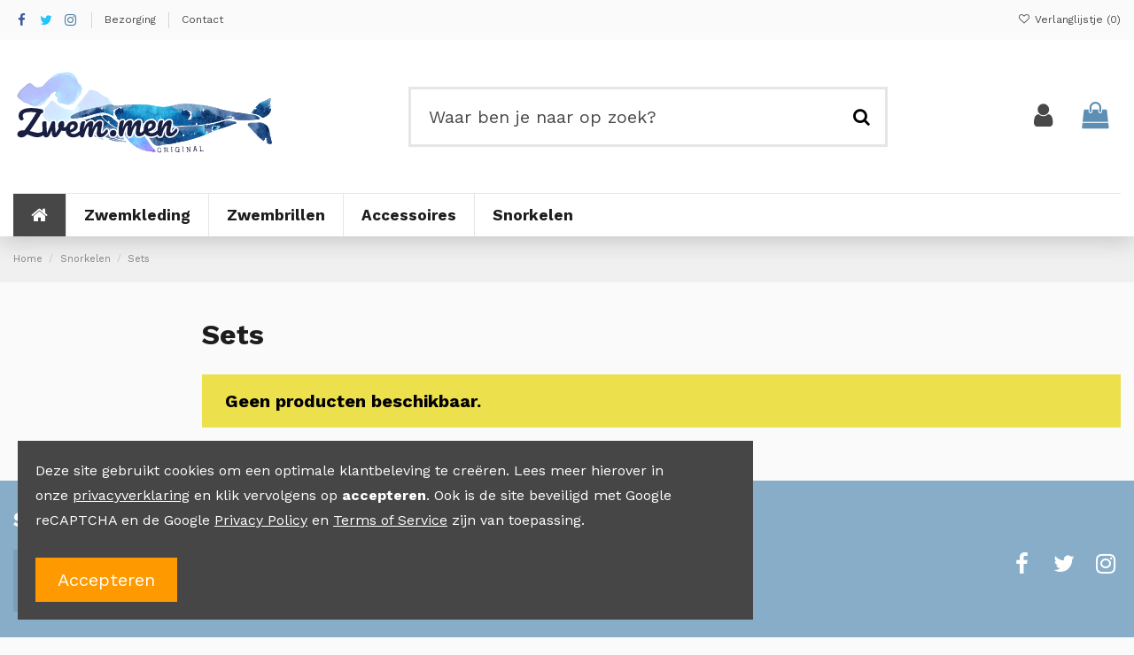

--- FILE ---
content_type: text/html; charset=utf-8
request_url: https://zwem.men/40-sets
body_size: 11579
content:
<!doctype html>
<html lang="nl">

<head>
    
        
  <meta charset="utf-8">


  <meta http-equiv="x-ua-compatible" content="ie=edge">



  


  
  



  <title>Snorkelsets kopen bij Zwem.men</title>
  
    
  
  
    
  
  <meta name="description" content="In deze categorie vind je alle snorkelsets.">
  <meta name="keywords" content="sets">
    
      <link rel="canonical" href="https://zwem.men/40-sets">
    

  
      

  
    <script type="application/ld+json">
  {
    "@context": "https://schema.org",
    "@id": "#store-organization",
    "@type": "Organization",
    "name" : "Zwem.men",
    "url" : "https://zwem.men/",
  
      "logo": {
        "@type": "ImageObject",
        "url":"https://zwem.men/img/zwemmen-logo-15452268451.jpg"
      }
      }
</script>

<script type="application/ld+json">
  {
    "@context": "https://schema.org",
    "@type": "WebPage",
    "isPartOf": {
      "@type": "WebSite",
      "url":  "https://zwem.men/",
      "name": "Zwem.men"
    },
    "name": "Snorkelsets kopen bij Zwem.men",
    "url":  "https://zwem.men/40-sets"
  }
</script>


  <script type="application/ld+json">
    {
      "@context": "https://schema.org",
      "@type": "BreadcrumbList",
      "itemListElement": [
                  {
            "@type": "ListItem",
            "position": 1,
            "name": "Home",
            "item": "https://zwem.men/"
          },              {
            "@type": "ListItem",
            "position": 2,
            "name": "Snorkelen",
            "item": "https://zwem.men/37-snorkelen"
          },              {
            "@type": "ListItem",
            "position": 3,
            "name": "Sets",
            "item": "https://zwem.men/40-sets"
          }          ]
    }
  </script>


  

  
    <script type="application/ld+json">
  {
    "@context": "https://schema.org",
    "@type": "ItemList",
    "itemListElement": [
          ]
  }
</script>


  
    
  



    <meta property="og:title" content="Snorkelsets kopen bij Zwem.men"/>
    <meta property="og:url" content="https://zwem.men/40-sets"/>
    <meta property="og:site_name" content="Zwem.men"/>
    <meta property="og:description" content="In deze categorie vind je alle snorkelsets.">
    <meta property="og:type" content="website">


            
          <meta property="og:image" content="https://zwem.men/img/zwemmen-logo-15452268451.jpg" />
    
    





      <meta name="viewport" content="width=device-width, initial-scale=1">
  




  <link rel="icon" type="image/vnd.microsoft.icon" href="https://zwem.men/img/favicon-1.ico?1545226892">
  <link rel="shortcut icon" type="image/x-icon" href="https://zwem.men/img/favicon-1.ico?1545226892">
    




    <link rel="stylesheet" href="https://zwem.men/themes/warehousechild/assets/cache/theme-0962b188.css" type="text/css" media="all">




<link rel="preload" as="font"
      href="/themes/warehousechild/assets/css/font-awesome/fonts/fontawesome-webfont.woff?v=4.7.0"
      type="font/woff" crossorigin="anonymous">
<link rel="preload" as="font"
      href="/themes/warehousechild/assets/css/font-awesome/fonts/fontawesome-webfont.woff2?v=4.7.0"
      type="font/woff2" crossorigin="anonymous">


<link  rel="preload stylesheet"  as="style" href="/themes/warehousechild/assets/css/font-awesome/css/font-awesome-preload.css"
       type="text/css" crossorigin="anonymous">





  

  <script>
        var ajaxUrl = "https:\/\/zwem.men\/module\/mollie\/ajax";
        var blockwishlistController = "https:\/\/zwem.men\/module\/blockwishlist\/action";
        var elementorFrontendConfig = {"isEditMode":"","stretchedSectionContainer":"","instagramToken":"","is_rtl":false,"ajax_csfr_token_url":"https:\/\/zwem.men\/module\/iqitelementor\/Actions?process=handleCsfrToken&ajax=1"};
        var iqitTheme = {"rm_sticky":"0","rm_breakpoint":0,"op_preloader":"0","cart_style":"floating","cart_confirmation":"open","h_layout":"2","f_fixed":"","f_layout":"2","h_absolute":"0","h_sticky":"header","hw_width":"inherit","mm_content":"accordion","hm_submenu_width":"default","h_search_type":"full","pl_lazyload":true,"pl_infinity":false,"pl_rollover":true,"pl_crsl_autoplay":false,"pl_slider_ld":5,"pl_slider_d":3,"pl_slider_t":2,"pl_slider_p":2,"pp_thumbs":"leftd","pp_zoom":"modalzoom","pp_image_layout":"carousel","pp_tabs":"tabh","pl_grid_qty":true};
        var iqitcompare = {"nbProducts":0};
        var iqitcountdown_days = "d.";
        var iqitextendedproduct = {"speed":"70","hook":"modal"};
        var iqitfdc_from = 0;
        var iqitmegamenu = {"sticky":"false","containerSelector":"#wrapper > .container"};
        var iqitwishlist = {"nbProducts":0};
        var isPS17 = true;
        var isTestMode = false;
        var isoCode = "nl-nl";
        var prestashop = {"cart":{"products":[],"totals":{"total":{"type":"total","label":"Totaal","amount":0,"value":"\u20ac\u00a00,00"},"total_including_tax":{"type":"total","label":"Totaal (incl. btw)","amount":0,"value":"\u20ac\u00a00,00"},"total_excluding_tax":{"type":"total","label":"Totaal (excl. btw)","amount":0,"value":"\u20ac\u00a00,00"}},"subtotals":{"products":{"type":"products","label":"Subtotaal","amount":0,"value":"\u20ac\u00a00,00"},"discounts":null,"shipping":{"type":"shipping","label":"Verzending","amount":0,"value":""},"tax":{"type":"tax","label":"inclusief BTW","amount":0,"value":"\u20ac\u00a00,00"}},"products_count":0,"summary_string":"0 artikelen","vouchers":{"allowed":1,"added":[]},"discounts":[],"minimalPurchase":0,"minimalPurchaseRequired":""},"currency":{"id":1,"name":"Euro","iso_code":"EUR","iso_code_num":"978","sign":"\u20ac"},"customer":{"lastname":null,"firstname":null,"email":null,"birthday":null,"newsletter":null,"newsletter_date_add":null,"optin":null,"website":null,"company":null,"siret":null,"ape":null,"is_logged":false,"gender":{"type":null,"name":null},"addresses":[]},"language":{"name":"Nederlands (Dutch)","iso_code":"nl","locale":"nl-NL","language_code":"nl-nl","is_rtl":"0","date_format_lite":"d-m-Y","date_format_full":"d-m-Y H:i:s","id":1},"page":{"title":"","canonical":"https:\/\/zwem.men\/40-sets","meta":{"title":"Snorkelsets kopen bij Zwem.men","description":"In deze categorie vind je alle snorkelsets.","keywords":"sets","robots":"index"},"page_name":"category","body_classes":{"lang-nl":true,"lang-rtl":false,"country-NL":true,"currency-EUR":true,"layout-left-column":true,"page-category":true,"tax-display-disabled":true,"category-id-40":true,"category-Sets":true,"category-id-parent-37":true,"category-depth-level-3":true},"admin_notifications":[]},"shop":{"name":"Zwem.men","logo":"https:\/\/zwem.men\/img\/zwemmen-logo-15452268451.jpg","stores_icon":"https:\/\/zwem.men\/img\/logo_stores.png","favicon":"https:\/\/zwem.men\/img\/favicon-1.ico"},"urls":{"base_url":"https:\/\/zwem.men\/","current_url":"https:\/\/zwem.men\/40-sets","shop_domain_url":"https:\/\/zwem.men","img_ps_url":"https:\/\/zwem.men\/img\/","img_cat_url":"https:\/\/zwem.men\/img\/c\/","img_lang_url":"https:\/\/zwem.men\/img\/l\/","img_prod_url":"https:\/\/zwem.men\/img\/p\/","img_manu_url":"https:\/\/zwem.men\/img\/m\/","img_sup_url":"https:\/\/zwem.men\/img\/su\/","img_ship_url":"https:\/\/zwem.men\/img\/s\/","img_store_url":"https:\/\/zwem.men\/img\/st\/","img_col_url":"https:\/\/zwem.men\/img\/co\/","img_url":"https:\/\/zwem.men\/themes\/warehousechild\/assets\/img\/","css_url":"https:\/\/zwem.men\/themes\/warehousechild\/assets\/css\/","js_url":"https:\/\/zwem.men\/themes\/warehousechild\/assets\/js\/","pic_url":"https:\/\/zwem.men\/upload\/","pages":{"address":"https:\/\/zwem.men\/adres","addresses":"https:\/\/zwem.men\/adressen","authentication":"https:\/\/zwem.men\/aanmelden","cart":"https:\/\/zwem.men\/winkelmandje","category":"https:\/\/zwem.men\/index.php?controller=category","cms":"https:\/\/zwem.men\/index.php?controller=cms","contact":"https:\/\/zwem.men\/contact","discount":"https:\/\/zwem.men\/korting","guest_tracking":"https:\/\/zwem.men\/bestelling-volgen-als-gast","history":"https:\/\/zwem.men\/besteloverzicht","identity":"https:\/\/zwem.men\/identiteit","index":"https:\/\/zwem.men\/","my_account":"https:\/\/zwem.men\/mijn-account","order_confirmation":"https:\/\/zwem.men\/order-bevestiging","order_detail":"https:\/\/zwem.men\/index.php?controller=order-detail","order_follow":"https:\/\/zwem.men\/bestelling-volgen","order":"https:\/\/zwem.men\/bestelling","order_return":"https:\/\/zwem.men\/index.php?controller=order-return","order_slip":"https:\/\/zwem.men\/bestel-bon","pagenotfound":"https:\/\/zwem.men\/pagina-niet-gevonden","password":"https:\/\/zwem.men\/wachtwoord-opvragen","pdf_invoice":"https:\/\/zwem.men\/index.php?controller=pdf-invoice","pdf_order_return":"https:\/\/zwem.men\/index.php?controller=pdf-order-return","pdf_order_slip":"https:\/\/zwem.men\/index.php?controller=pdf-order-slip","prices_drop":"https:\/\/zwem.men\/aanbiedingen","product":"https:\/\/zwem.men\/index.php?controller=product","search":"https:\/\/zwem.men\/zoeken","sitemap":"https:\/\/zwem.men\/sitemap","stores":"https:\/\/zwem.men\/winkels","supplier":"https:\/\/zwem.men\/leverancier","register":"https:\/\/zwem.men\/aanmelden?create_account=1","order_login":"https:\/\/zwem.men\/bestelling?login=1"},"alternative_langs":[],"theme_assets":"\/themes\/warehousechild\/assets\/","actions":{"logout":"https:\/\/zwem.men\/?mylogout="},"no_picture_image":{"bySize":{"small_default":{"url":"https:\/\/zwem.men\/img\/p\/nl-default-small_default.jpg","width":98,"height":127},"cart_default":{"url":"https:\/\/zwem.men\/img\/p\/nl-default-cart_default.jpg","width":125,"height":162},"home_default":{"url":"https:\/\/zwem.men\/img\/p\/nl-default-home_default.jpg","width":394,"height":305},"large_default":{"url":"https:\/\/zwem.men\/img\/p\/nl-default-large_default.jpg","width":446,"height":446},"medium_default":{"url":"https:\/\/zwem.men\/img\/p\/nl-default-medium_default.jpg","width":452,"height":584},"thickbox_default":{"url":"https:\/\/zwem.men\/img\/p\/nl-default-thickbox_default.jpg","width":1100,"height":1100}},"small":{"url":"https:\/\/zwem.men\/img\/p\/nl-default-small_default.jpg","width":98,"height":127},"medium":{"url":"https:\/\/zwem.men\/img\/p\/nl-default-large_default.jpg","width":446,"height":446},"large":{"url":"https:\/\/zwem.men\/img\/p\/nl-default-thickbox_default.jpg","width":1100,"height":1100},"legend":""}},"configuration":{"display_taxes_label":false,"display_prices_tax_incl":true,"is_catalog":false,"show_prices":true,"opt_in":{"partner":false},"quantity_discount":{"type":"price","label":"Stukprijs"},"voucher_enabled":1,"return_enabled":1},"field_required":[],"breadcrumb":{"links":[{"title":"Home","url":"https:\/\/zwem.men\/"},{"title":"Snorkelen","url":"https:\/\/zwem.men\/37-snorkelen"},{"title":"Sets","url":"https:\/\/zwem.men\/40-sets"}],"count":3},"link":{"protocol_link":"https:\/\/","protocol_content":"https:\/\/"},"time":1769045176,"static_token":"9f43924aa7696a17dd93e23feae44672","token":"c0c1d7055c0526839db7c36b6d115a0b","debug":false};
        var productsAlreadyTagged = [];
        var profileId = "pfl_AbdnDqbekP";
        var psemailsubscription_subscription = "https:\/\/zwem.men\/module\/ps_emailsubscription\/subscription";
        var removeFromWishlistUrl = "https:\/\/zwem.men\/module\/blockwishlist\/action?action=deleteProductFromWishlist";
        var wishlistAddProductToCartUrl = "https:\/\/zwem.men\/module\/blockwishlist\/action?action=addProductToCart";
        var wishlistUrl = "https:\/\/zwem.men\/module\/blockwishlist\/view";
      </script>



  <!-- category -->
  <script>
    dataLayer = [{
        'product_ids' : '[]',
        'page_type' : 'category',
        'total_value' : 0
    }];
  </script>




<script>(function(w,d,s,l,i){w[l]=w[l]||[];w[l].push({'gtm.start':
        new Date().getTime(),event:'gtm.js'});var f=d.getElementsByTagName(s)[0],
        j=d.createElement(s),dl=l!='dataLayer'?'&l='+l:'';j.async=true;j.src=
        '//www.googletagmanager.com/gtm.js?id='+i+dl;f.parentNode.insertBefore(j,f);
    })(window,document,'script','dataLayer','GTM-TG4M8W3');</script>




    
    
     <link rel="preconnect" href="https://fonts.googleapis.com">
<link rel="preconnect" href="https://fonts.gstatic.com" crossorigin>
<script src="https://www.google.com/recaptcha/api.js?render=6Leb-c8UAAAAAOM2XRrayb37d_qkT8ffWlPZqIdW"></script> </head>

    <body id="category" class="lang-nl country-nl currency-eur layout-left-column page-category tax-display-disabled category-id-40 category-sets category-id-parent-37 category-depth-level-3 body-desktop-header-style-w-2       customer-not-logged">


    




    <noscript>
    <iframe src="//www.googletagmanager.com/ns.html?id=GTM-TG4M8W3" height="0" width="0" style="display:none;visibility:hidden"></iframe>
</noscript>


<main id="main-page-content"  >
    
            

    <header id="header" class="desktop-header-style-w-2">
        
            
  <div class="header-banner" style="background:#3fa9f5;">
	<!--<div class="container" style="color:#fff;text-align:center;line-height:2rem;">
		<strong>Let op:</strong> Vanwege vakantie worden nieuwe bestellingen pas op 21 oktober verstuurd.
	</div>-->
    
  </div>




            <nav class="header-nav">
        <div class="container">
    
        <div class="row justify-content-between">
            <div class="col col-auto col-md left-nav">
                 <div class="d-inline-block"> 

<ul class="social-links _topbar" itemscope itemtype="https://schema.org/Organization" itemid="#store-organization">
    <li class="facebook"><a itemprop="sameAs" href="https://www.facebook.com/Zwembrilletjes.eu/" target="_blank" rel="noreferrer noopener"><i class="fa fa-facebook fa-fw" aria-hidden="true"></i></a></li>  <li class="twitter"><a itemprop="sameAs" href="https://twitter.com/Zwembrilletjes" target="_blank" rel="noreferrer noopener"><i class="fa fa-twitter fa-fw" aria-hidden="true"></i></a></li>  <li class="instagram"><a itemprop="sameAs" href="https://www.instagram.com/Zwembrilletjes/" target="_blank" rel="noreferrer noopener"><i class="fa fa-instagram fa-fw" aria-hidden="true"></i></a></li>          </ul>

 </div>                             <div class="block-iqitlinksmanager block-iqitlinksmanager-2 block-links-inline d-inline-block">
            <ul>
                                                            <li>
                            <a
                                    href="https://zwem.men/content/1-bezorging"
                                    title="Over onze bezorging"                                                                >
                                Bezorging
                            </a>
                        </li>
                                                                                <li>
                            <a
                                    href="https://zwem.men/contact"
                                    title="Neem contact met ons op via ons formulier"                                                                >
                                Contact
                            </a>
                        </li>
                                                </ul>
        </div>
    
            </div>
            <div class="col col-auto center-nav text-center">
                
             </div>
            <div class="col col-auto col-md right-nav text-right">
                <div class="d-inline-block">
    <a href="//zwem.men/module/iqitwishlist/view">
        <i class="fa fa-heart-o fa-fw" aria-hidden="true"></i> Verlanglijstje (<span
                id="iqitwishlist-nb"></span>)
    </a>
</div>

             </div>
        </div>

                        </div>
            </nav>
        



<div id="desktop-header" class="desktop-header-style-2">
    
            
<div class="header-top">
    <div id="desktop-header-container" class="container">
        <div class="row align-items-center">
                            <div class="col col-auto col-header-left">
                    <div id="desktop_logo">
                        
  <a href="https://zwem.men/">
    <img class="logo img-fluid"
         src="https://zwem.men/img/zwemmen-logo-15452268451.jpg"
                  alt="Zwem.men"
         width="300"
         height="113"
    >
  </a>

                    </div>
                    
                </div>
                <div class="col col-header-center">
                                        <!-- Block search module TOP -->

<!-- Block search module TOP -->
<div id="search_widget" class="search-widget" data-search-controller-url="https://zwem.men/module/iqitsearch/searchiqit">
    <form method="get" action="https://zwem.men/module/iqitsearch/searchiqit">
        <div class="input-group">
            <input type="text" name="s" value="" data-all-text="Bekijk alle resulten"
                   data-blog-text="Blog post"
                   data-product-text="Product"
                   data-brands-text="Merk"
                   autocomplete="off" autocorrect="off" autocapitalize="off" spellcheck="false"
                   placeholder="Waar ben je naar op zoek?" class="form-control form-search-control" />
            <button type="submit" class="search-btn">
                <i class="fa fa-search"></i>
            </button>
        </div>
    </form>
</div>
<!-- /Block search module TOP -->

<!-- /Block search module TOP -->


                    
                </div>
                        <div class="col col-auto col-header-right">
                <div class="row no-gutters justify-content-end">

                    
                                            <div id="header-user-btn" class="col col-auto header-btn-w header-user-btn-w">
            <a href="https://zwem.men/mijn-account"
           title="Inloggen voor uw klantaccount"
           rel="nofollow" class="header-btn header-user-btn">
            <i class="fa fa-user fa-fw icon" aria-hidden="true"></i>
            <span class="title">Inloggen</span>
        </a>
    </div>









                                        

                    

                                            
                                                    <div id="ps-shoppingcart-wrapper" class="col col-auto">
    <div id="ps-shoppingcart"
         class="header-btn-w header-cart-btn-w ps-shoppingcart dropdown">
         <div id="blockcart" class="blockcart cart-preview"
         data-refresh-url="//zwem.men/module/ps_shoppingcart/ajax">
        <a id="cart-toogle" class="cart-toogle header-btn header-cart-btn" data-toggle="dropdown" data-display="static">
            <i class="fa fa-shopping-bag fa-fw icon" aria-hidden="true"><span class="cart-products-count-btn  d-none">0</span></i>
            <span class="info-wrapper">
            <span class="title">Winkelwagen</span>
            <span class="cart-toggle-details">
            <span class="text-faded cart-separator"> / </span>
                            Empty
                        </span>
            </span>
        </a>
        <div id="_desktop_blockcart-content" class="dropdown-menu-custom dropdown-menu">
    <div id="blockcart-content" class="blockcart-content" >
        <div class="cart-title">
            <span class="modal-title">Your cart</span>
            <button type="button" id="js-cart-close" class="close">
                <span>×</span>
            </button>
            <hr>
        </div>
                    <span class="no-items">Er zijn geen items meer in uw wagen</span>
            </div>
</div> </div>




    </div>
</div>
                                                
                                    </div>
                
            </div>
            <div class="col-12">
                <div class="row">
                    
                </div>
            </div>
        </div>
    </div>
</div>
<div class="container iqit-megamenu-container"><div id="iqitmegamenu-wrapper" class="iqitmegamenu-wrapper iqitmegamenu-all">
	<div class="container container-iqitmegamenu">
		<div id="iqitmegamenu-horizontal" class="iqitmegamenu  clearfix" role="navigation">

						
			<nav id="cbp-hrmenu" class="cbp-hrmenu cbp-horizontal cbp-hrsub-narrow">
				<ul>
											<li id="cbp-hrmenu-tab-6"
							class="cbp-hrmenu-tab cbp-hrmenu-tab-6 cbp-onlyicon ">
							<a href="https://zwem.men/" class="nav-link" 
										>
										

										<span class="cbp-tab-title"> <i
												class="icon fa fa-home cbp-mainlink-icon"></i>
											</span>
																			</a>
																</li>
												<li id="cbp-hrmenu-tab-7"
							class="cbp-hrmenu-tab cbp-hrmenu-tab-7  cbp-has-submeu">
							<a href="https://zwem.men/11-dames" class="nav-link" 
										>
										

										<span class="cbp-tab-title">
											Zwemkleding											<i class="fa fa-angle-down cbp-submenu-aindicator"></i></span>
																			</a>
																			<div class="cbp-hrsub col-6">
											<div class="cbp-hrsub-inner">
												<div class="container iqitmegamenu-submenu-container">
													
																																													




<div class="row menu_row menu-element  first_rows menu-element-id-1">
                

                                                




    <div class="col-6 cbp-menu-column cbp-menu-element menu-element-id-2 ">
        <div class="cbp-menu-column-inner">
                        
                
                
                    
                                                    <div class="row cbp-categories-row">
                                                                                                            <div class="col-12">
                                            <div class="cbp-category-link-w"><a href="https://zwem.men/11-dames"
                                                                                class="cbp-column-title nav-link cbp-category-title">Dames</a>
                                                                                                                                                    
    <ul class="cbp-links cbp-category-tree"><li ><div class="cbp-category-link-w"><a href="https://zwem.men/51-competitie-dames">Competitie dames</a></div></li><li ><div class="cbp-category-link-w"><a href="https://zwem.men/52-recreatief-dames">Recreatief dames</a></div></li><li ><div class="cbp-category-link-w"><a href="https://zwem.men/53-wetsuits-dames">Wetsuits dames</a></div></li></ul>

                                                                                            </div>
                                        </div>
                                                                                                </div>
                                            
                
            

            
            </div>    </div>
                                    




    <div class="col-6 cbp-menu-column cbp-menu-element menu-element-id-3 ">
        <div class="cbp-menu-column-inner">
                        
                
                
                    
                                                    <div class="row cbp-categories-row">
                                                                                                            <div class="col-12">
                                            <div class="cbp-category-link-w"><a href="https://zwem.men/15-heren"
                                                                                class="cbp-column-title nav-link cbp-category-title">Heren</a>
                                                                                                                                                    
    <ul class="cbp-links cbp-category-tree"><li ><div class="cbp-category-link-w"><a href="https://zwem.men/16-competitie-heren">Competitie heren</a></div></li><li ><div class="cbp-category-link-w"><a href="https://zwem.men/17-recreatief-heren">Recreatief heren</a></div></li><li ><div class="cbp-category-link-w"><a href="https://zwem.men/18-wetsuits-heren">Wetsuits heren</a></div></li></ul>

                                                                                            </div>
                                        </div>
                                                                                                </div>
                                            
                
            

            
            </div>    </div>
                            
                </div>
																													
																									</div>
											</div>
										</div>
																</li>
												<li id="cbp-hrmenu-tab-8"
							class="cbp-hrmenu-tab cbp-hrmenu-tab-8  cbp-has-submeu">
							<a href="https://zwem.men/19-zwembrillen" class="nav-link" 
										>
										

										<span class="cbp-tab-title">
											Zwembrillen											<i class="fa fa-angle-down cbp-submenu-aindicator"></i></span>
																			</a>
																			<div class="cbp-hrsub col-12">
											<div class="cbp-hrsub-inner">
												<div class="container iqitmegamenu-submenu-container">
													
																																													




<div class="row menu_row menu-element  first_rows menu-element-id-1">
                

                                                




    <div class="col-2 cbp-menu-column cbp-menu-element menu-element-id-2 ">
        <div class="cbp-menu-column-inner">
                        
                
                
                    
                                                    <div class="row cbp-categories-row">
                                                                                                            <div class="col-12">
                                            <div class="cbp-category-link-w"><a href="https://zwem.men/20-competitie-zwembrillen"
                                                                                class="cbp-column-title nav-link cbp-category-title">Competitie zwembrillen</a>
                                                                                                                                                    
    <ul class="cbp-links cbp-category-tree"><li ><div class="cbp-category-link-w"><a href="https://zwem.men/21-zwembad-zwembrillen">Zwembad zwembrillen</a></div></li><li ><div class="cbp-category-link-w"><a href="https://zwem.men/22-open-water-zwembrillen">Open water zwembrillen</a></div></li></ul>

                                                                                            </div>
                                        </div>
                                                                                                </div>
                                            
                
            

            
            </div>    </div>
                                    




    <div class="col-2 cbp-menu-column cbp-menu-element menu-element-id-3 ">
        <div class="cbp-menu-column-inner">
                        
                
                
                    
                                                    <div class="row cbp-categories-row">
                                                                                                            <div class="col-12">
                                            <div class="cbp-category-link-w"><a href="https://zwem.men/23-recreatieve-zwembrillen"
                                                                                class="cbp-column-title nav-link cbp-category-title">Recreatieve zwembrillen</a>
                                                                                                                                            </div>
                                        </div>
                                                                                                </div>
                                            
                
            

            
            </div>    </div>
                                    




    <div class="col-2 cbp-menu-column cbp-menu-element menu-element-id-4 ">
        <div class="cbp-menu-column-inner">
                        
                
                
                    
                                                    <div class="row cbp-categories-row">
                                                                                                            <div class="col-12">
                                            <div class="cbp-category-link-w"><a href="https://zwem.men/24-dames-zwembrillen"
                                                                                class="cbp-column-title nav-link cbp-category-title">Dames zwembrillen</a>
                                                                                                                                            </div>
                                        </div>
                                                                                                </div>
                                            
                
            

            
            </div>    </div>
                                    




    <div class="col-2 cbp-menu-column cbp-menu-element menu-element-id-5 ">
        <div class="cbp-menu-column-inner">
                        
                
                
                    
                                                    <div class="row cbp-categories-row">
                                                                                                            <div class="col-12">
                                            <div class="cbp-category-link-w"><a href="https://zwem.men/25-kids-zwembrillen"
                                                                                class="cbp-column-title nav-link cbp-category-title">Kids zwembrillen</a>
                                                                                                                                            </div>
                                        </div>
                                                                                                </div>
                                            
                
            

            
            </div>    </div>
                                    




    <div class="col-2 cbp-menu-column cbp-menu-element menu-element-id-6 ">
        <div class="cbp-menu-column-inner">
                        
                
                
                    
                                                    <div class="row cbp-categories-row">
                                                                                                            <div class="col-12">
                                            <div class="cbp-category-link-w"><a href="https://zwem.men/26-zwembril-op-sterkte"
                                                                                class="cbp-column-title nav-link cbp-category-title">Zwembril op sterkte</a>
                                                                                                                                            </div>
                                        </div>
                                                                                                </div>
                                            
                
            

            
            </div>    </div>
                            
                </div>
																													
																									</div>
											</div>
										</div>
																</li>
												<li id="cbp-hrmenu-tab-9"
							class="cbp-hrmenu-tab cbp-hrmenu-tab-9  cbp-has-submeu">
							<a href="https://zwem.men/27-accessoires" class="nav-link" 
										>
										

										<span class="cbp-tab-title">
											Accessoires											<i class="fa fa-angle-down cbp-submenu-aindicator"></i></span>
																			</a>
																			<div class="cbp-hrsub col-6">
											<div class="cbp-hrsub-inner">
												<div class="container iqitmegamenu-submenu-container">
													
																																													




<div class="row menu_row menu-element  first_rows menu-element-id-1">
                

                                                




    <div class="col-2 cbp-menu-column cbp-menu-element menu-element-id-2 ">
        <div class="cbp-menu-column-inner">
                        
                
                
                    
                                                    <div class="row cbp-categories-row">
                                                                                                            <div class="col-12">
                                            <div class="cbp-category-link-w"><a href="https://zwem.men/28-badmutsen"
                                                                                class="cbp-column-title nav-link cbp-category-title">Badmutsen</a>
                                                                                                                                            </div>
                                        </div>
                                                                                                </div>
                                            
                
            

            
            </div>    </div>
                                    




    <div class="col-2 cbp-menu-column cbp-menu-element menu-element-id-3 ">
        <div class="cbp-menu-column-inner">
                        
                
                
                    
                                                    <div class="row cbp-categories-row">
                                                                                                            <div class="col-12">
                                            <div class="cbp-category-link-w"><a href="https://zwem.men/29-training"
                                                                                class="cbp-column-title nav-link cbp-category-title">Training</a>
                                                                                                                                                    
    <ul class="cbp-links cbp-category-tree"><li ><div class="cbp-category-link-w"><a href="https://zwem.men/30-plankjes">Plankjes</a></div></li><li ><div class="cbp-category-link-w"><a href="https://zwem.men/31-flippers">Flippers</a></div></li></ul>

                                                                                            </div>
                                        </div>
                                                                                                </div>
                                            
                
            

            
            </div>    </div>
                                    




    <div class="col-2 cbp-menu-column cbp-menu-element menu-element-id-4 ">
        <div class="cbp-menu-column-inner">
                        
                
                
                    
                                                    <div class="row cbp-categories-row">
                                                                                                            <div class="col-12">
                                            <div class="cbp-category-link-w"><a href="https://zwem.men/32-opbergen"
                                                                                class="cbp-column-title nav-link cbp-category-title">Opbergen</a>
                                                                                                                                            </div>
                                        </div>
                                                                                                </div>
                                            
                
            

            
            </div>    </div>
                                    




    <div class="col-3 cbp-menu-column cbp-menu-element menu-element-id-5 ">
        <div class="cbp-menu-column-inner">
                        
                
                
                    
                                                    <div class="row cbp-categories-row">
                                                                                                            <div class="col-12">
                                            <div class="cbp-category-link-w"><a href="https://zwem.men/33-open-water"
                                                                                class="cbp-column-title nav-link cbp-category-title">Open water</a>
                                                                                                                                            </div>
                                        </div>
                                                                                                </div>
                                            
                
            

            
            </div>    </div>
                                    




    <div class="col-2 cbp-menu-column cbp-menu-element menu-element-id-6 ">
        <div class="cbp-menu-column-inner">
                        
                
                
                    
                                                    <div class="row cbp-categories-row">
                                                                                                            <div class="col-12">
                                            <div class="cbp-category-link-w"><a href="https://zwem.men/34-schoeisel"
                                                                                class="cbp-column-title nav-link cbp-category-title">Schoeisel</a>
                                                                                                                                                    
    <ul class="cbp-links cbp-category-tree"><li ><div class="cbp-category-link-w"><a href="https://zwem.men/35-waterschoenen">Waterschoenen</a></div></li><li ><div class="cbp-category-link-w"><a href="https://zwem.men/36-slippers">Slippers</a></div></li></ul>

                                                                                            </div>
                                        </div>
                                                                                                </div>
                                            
                
            

            
            </div>    </div>
                            
                </div>
																													
																									</div>
											</div>
										</div>
																</li>
												<li id="cbp-hrmenu-tab-10"
							class="cbp-hrmenu-tab cbp-hrmenu-tab-10  cbp-has-submeu">
							<a href="https://zwem.men/37-snorkelen" class="nav-link" 
										>
										

										<span class="cbp-tab-title">
											Snorkelen											<i class="fa fa-angle-down cbp-submenu-aindicator"></i></span>
																			</a>
																			<div class="cbp-hrsub col-3">
											<div class="cbp-hrsub-inner">
												<div class="container iqitmegamenu-submenu-container">
													
																																													




<div class="row menu_row menu-element  first_rows menu-element-id-1">
                

                                                




    <div class="col-12 cbp-menu-column cbp-menu-element menu-element-id-2 ">
        <div class="cbp-menu-column-inner">
                        
                
                
                    
                                                    <div class="row cbp-categories-row">
                                                                                                            <div class="col-12">
                                            <div class="cbp-category-link-w"><a href="https://zwem.men/37-snorkelen"
                                                                                class="cbp-column-title nav-link cbp-category-title">Snorkelen</a>
                                                                                                                                                    
    <ul class="cbp-links cbp-category-tree"><li ><div class="cbp-category-link-w"><a href="https://zwem.men/38-maskers">Maskers</a></div></li><li ><div class="cbp-category-link-w"><a href="https://zwem.men/39-snorkelflippers">Snorkelflippers</a></div></li><li ><div class="cbp-category-link-w"><a href="https://zwem.men/40-sets">Sets</a></div></li></ul>

                                                                                            </div>
                                        </div>
                                                                                                </div>
                                            
                
            

            
            </div>    </div>
                            
                </div>
																													
																									</div>
											</div>
										</div>
																</li>
											</ul>
				</nav>
			</div>
		</div>
		<div id="sticky-cart-wrapper"></div>
	</div>

		<div id="_desktop_iqitmegamenu-mobile">
		<div id="iqitmegamenu-mobile"
			class="mobile-menu js-mobile-menu  h-100  d-flex flex-column">

			<div class="mm-panel__header  mobile-menu__header-wrapper px-2 py-2">
				<div class="mobile-menu__header js-mobile-menu__header">

					<button type="button" class="mobile-menu__back-btn js-mobile-menu__back-btn btn">
						<span aria-hidden="true" class="fa fa-angle-left  align-middle mr-4"></span>
						<span class="mobile-menu__title js-mobile-menu__title paragraph-p1 align-middle"></span>
					</button>
					
				</div>
				<button type="button" class="btn btn-icon mobile-menu__close js-mobile-menu__close" aria-label="Close"
					data-toggle="dropdown">
					<span aria-hidden="true" class="fa fa-times"></span>
				</button>
			</div>

			<div class="position-relative mobile-menu__content flex-grow-1 mx-c16 my-c24 ">
				<ul
					class="position-absolute h-100  w-100  m-0 mm-panel__scroller mobile-menu__scroller px-4 py-4">
					<li class="mobile-menu__above-content"></li>
													



			
	<li class="mobile-menu__tab  d-flex flex-wrap js-mobile-menu__tab"><a  href="https://zwem.men/"  class="flex-fill mobile-menu__link ">Home</a></li><li class="mobile-menu__tab  d-flex flex-wrap js-mobile-menu__tab"><a  href="https://zwem.men/10-zwemkleding"  class="flex-fill mobile-menu__link js-mobile-menu__link-accordion--has-submenu  ">Zwemkleding</a><span class="mobile-menu__arrow js-mobile-menu__link-accordion--has-submenu"><i class="fa fa-angle-down mobile-menu__expand-icon" aria-hidden="true"></i><i class="fa fa-angle-up mobile-menu__close-icon" aria-hidden="true"></i></span><div class="mobile-menu__tab-row-break"></div>
	<ul class="mobile-menu__submenu  mobile-menu__submenu--accordion js-mobile-menu__submenu"><li class="mobile-menu__tab  d-flex flex-wrap js-mobile-menu__tab"><a  href="https://zwem.men/11-dames"  class="flex-fill mobile-menu__link js-mobile-menu__link-accordion--has-submenu  ">Dames</a><span class="mobile-menu__arrow js-mobile-menu__link-accordion--has-submenu"><i class="fa fa-angle-down mobile-menu__expand-icon" aria-hidden="true"></i><i class="fa fa-angle-up mobile-menu__close-icon" aria-hidden="true"></i></span><div class="mobile-menu__tab-row-break"></div>
	<ul class="mobile-menu__submenu  mobile-menu__submenu--accordion js-mobile-menu__submenu"><li class="mobile-menu__tab  d-flex flex-wrap js-mobile-menu__tab"><a  href="https://zwem.men/51-competitie-dames"  class="flex-fill mobile-menu__link ">Competitie dames</a></li><li class="mobile-menu__tab  d-flex flex-wrap js-mobile-menu__tab"><a  href="https://zwem.men/52-recreatief-dames"  class="flex-fill mobile-menu__link ">Recreatief dames</a></li><li class="mobile-menu__tab  d-flex flex-wrap js-mobile-menu__tab"><a  href="https://zwem.men/53-wetsuits-dames"  class="flex-fill mobile-menu__link ">Wetsuits dames</a></li></ul>	</li><li class="mobile-menu__tab  d-flex flex-wrap js-mobile-menu__tab"><a  href="https://zwem.men/15-heren"  class="flex-fill mobile-menu__link js-mobile-menu__link-accordion--has-submenu  ">Heren</a><span class="mobile-menu__arrow js-mobile-menu__link-accordion--has-submenu"><i class="fa fa-angle-down mobile-menu__expand-icon" aria-hidden="true"></i><i class="fa fa-angle-up mobile-menu__close-icon" aria-hidden="true"></i></span><div class="mobile-menu__tab-row-break"></div>
	<ul class="mobile-menu__submenu  mobile-menu__submenu--accordion js-mobile-menu__submenu"><li class="mobile-menu__tab  d-flex flex-wrap js-mobile-menu__tab"><a  href="https://zwem.men/16-competitie-heren"  class="flex-fill mobile-menu__link ">Competitie heren</a></li><li class="mobile-menu__tab  d-flex flex-wrap js-mobile-menu__tab"><a  href="https://zwem.men/17-recreatief-heren"  class="flex-fill mobile-menu__link ">Recreatief heren</a></li><li class="mobile-menu__tab  d-flex flex-wrap js-mobile-menu__tab"><a  href="https://zwem.men/18-wetsuits-heren"  class="flex-fill mobile-menu__link ">Wetsuits heren</a></li></ul>	</li></ul>	</li><li class="mobile-menu__tab  d-flex flex-wrap js-mobile-menu__tab"><a  href="https://zwem.men/19-zwembrillen"  class="flex-fill mobile-menu__link js-mobile-menu__link-accordion--has-submenu  ">Zwembrillen</a><span class="mobile-menu__arrow js-mobile-menu__link-accordion--has-submenu"><i class="fa fa-angle-down mobile-menu__expand-icon" aria-hidden="true"></i><i class="fa fa-angle-up mobile-menu__close-icon" aria-hidden="true"></i></span><div class="mobile-menu__tab-row-break"></div>
	<ul class="mobile-menu__submenu  mobile-menu__submenu--accordion js-mobile-menu__submenu"><li class="mobile-menu__tab  d-flex flex-wrap js-mobile-menu__tab"><a  href="https://zwem.men/20-competitie-zwembrillen"  class="flex-fill mobile-menu__link js-mobile-menu__link-accordion--has-submenu  ">Competitie zwembrillen</a><span class="mobile-menu__arrow js-mobile-menu__link-accordion--has-submenu"><i class="fa fa-angle-down mobile-menu__expand-icon" aria-hidden="true"></i><i class="fa fa-angle-up mobile-menu__close-icon" aria-hidden="true"></i></span><div class="mobile-menu__tab-row-break"></div>
	<ul class="mobile-menu__submenu  mobile-menu__submenu--accordion js-mobile-menu__submenu"><li class="mobile-menu__tab  d-flex flex-wrap js-mobile-menu__tab"><a  href="https://zwem.men/21-zwembad-zwembrillen"  class="flex-fill mobile-menu__link ">Zwembad zwembrillen</a></li><li class="mobile-menu__tab  d-flex flex-wrap js-mobile-menu__tab"><a  href="https://zwem.men/22-open-water-zwembrillen"  class="flex-fill mobile-menu__link ">Open water zwembrillen</a></li></ul>	</li><li class="mobile-menu__tab  d-flex flex-wrap js-mobile-menu__tab"><a  href="https://zwem.men/23-recreatieve-zwembrillen"  class="flex-fill mobile-menu__link ">Recreatieve zwembrillen</a></li><li class="mobile-menu__tab  d-flex flex-wrap js-mobile-menu__tab"><a  href="https://zwem.men/24-dames-zwembrillen"  class="flex-fill mobile-menu__link ">Dames zwembrillen</a></li><li class="mobile-menu__tab  d-flex flex-wrap js-mobile-menu__tab"><a  href="https://zwem.men/25-kids-zwembrillen"  class="flex-fill mobile-menu__link ">Kids zwembrillen</a></li><li class="mobile-menu__tab  d-flex flex-wrap js-mobile-menu__tab"><a  href="https://zwem.men/26-zwembril-op-sterkte"  class="flex-fill mobile-menu__link ">Zwembril op sterkte</a></li></ul>	</li><li class="mobile-menu__tab  d-flex flex-wrap js-mobile-menu__tab"><a  href="https://zwem.men/27-accessoires"  class="flex-fill mobile-menu__link js-mobile-menu__link-accordion--has-submenu  ">Accessoires</a><span class="mobile-menu__arrow js-mobile-menu__link-accordion--has-submenu"><i class="fa fa-angle-down mobile-menu__expand-icon" aria-hidden="true"></i><i class="fa fa-angle-up mobile-menu__close-icon" aria-hidden="true"></i></span><div class="mobile-menu__tab-row-break"></div>
	<ul class="mobile-menu__submenu  mobile-menu__submenu--accordion js-mobile-menu__submenu"><li class="mobile-menu__tab  d-flex flex-wrap js-mobile-menu__tab"><a  href="https://zwem.men/28-badmutsen"  class="flex-fill mobile-menu__link ">Badmutsen</a></li><li class="mobile-menu__tab  d-flex flex-wrap js-mobile-menu__tab"><a  href="https://zwem.men/29-training"  class="flex-fill mobile-menu__link js-mobile-menu__link-accordion--has-submenu  ">Training</a><span class="mobile-menu__arrow js-mobile-menu__link-accordion--has-submenu"><i class="fa fa-angle-down mobile-menu__expand-icon" aria-hidden="true"></i><i class="fa fa-angle-up mobile-menu__close-icon" aria-hidden="true"></i></span><div class="mobile-menu__tab-row-break"></div>
	<ul class="mobile-menu__submenu  mobile-menu__submenu--accordion js-mobile-menu__submenu"><li class="mobile-menu__tab  d-flex flex-wrap js-mobile-menu__tab"><a  href="https://zwem.men/30-plankjes"  class="flex-fill mobile-menu__link ">Plankjes</a></li><li class="mobile-menu__tab  d-flex flex-wrap js-mobile-menu__tab"><a  href="https://zwem.men/31-flippers"  class="flex-fill mobile-menu__link ">Flippers</a></li></ul>	</li><li class="mobile-menu__tab  d-flex flex-wrap js-mobile-menu__tab"><a  href="https://zwem.men/32-opbergen"  class="flex-fill mobile-menu__link ">Opbergen</a></li><li class="mobile-menu__tab  d-flex flex-wrap js-mobile-menu__tab"><a  href="https://zwem.men/33-open-water"  class="flex-fill mobile-menu__link ">Open water</a></li><li class="mobile-menu__tab  d-flex flex-wrap js-mobile-menu__tab"><a  href="https://zwem.men/34-schoeisel"  class="flex-fill mobile-menu__link js-mobile-menu__link-accordion--has-submenu  ">Schoeisel</a><span class="mobile-menu__arrow js-mobile-menu__link-accordion--has-submenu"><i class="fa fa-angle-down mobile-menu__expand-icon" aria-hidden="true"></i><i class="fa fa-angle-up mobile-menu__close-icon" aria-hidden="true"></i></span><div class="mobile-menu__tab-row-break"></div>
	<ul class="mobile-menu__submenu  mobile-menu__submenu--accordion js-mobile-menu__submenu"><li class="mobile-menu__tab  d-flex flex-wrap js-mobile-menu__tab"><a  href="https://zwem.men/35-waterschoenen"  class="flex-fill mobile-menu__link ">Waterschoenen</a></li><li class="mobile-menu__tab  d-flex flex-wrap js-mobile-menu__tab"><a  href="https://zwem.men/36-slippers"  class="flex-fill mobile-menu__link ">Slippers</a></li></ul>	</li></ul>	</li><li class="mobile-menu__tab  d-flex flex-wrap js-mobile-menu__tab"><a  href="https://zwem.men/37-snorkelen"  class="flex-fill mobile-menu__link js-mobile-menu__link-accordion--has-submenu  ">Snorkelen</a><span class="mobile-menu__arrow js-mobile-menu__link-accordion--has-submenu"><i class="fa fa-angle-down mobile-menu__expand-icon" aria-hidden="true"></i><i class="fa fa-angle-up mobile-menu__close-icon" aria-hidden="true"></i></span><div class="mobile-menu__tab-row-break"></div>
	<ul class="mobile-menu__submenu  mobile-menu__submenu--accordion js-mobile-menu__submenu"><li class="mobile-menu__tab  d-flex flex-wrap js-mobile-menu__tab"><a  href="https://zwem.men/38-maskers"  class="flex-fill mobile-menu__link ">Maskers</a></li><li class="mobile-menu__tab  d-flex flex-wrap js-mobile-menu__tab"><a  href="https://zwem.men/39-snorkelflippers"  class="flex-fill mobile-menu__link ">Snorkelflippers</a></li><li class="mobile-menu__tab  d-flex flex-wrap js-mobile-menu__tab"><a  href="https://zwem.men/40-sets"  class="flex-fill mobile-menu__link ">Sets</a></li></ul>	</li>	
												<li class="mobile-menu__below-content"> </li>
				</ul>
			</div>

			<div class="js-top-menu-bottom mobile-menu__footer justify-content-between px-4 py-4">
				

			<div class="d-flex align-items-start mobile-menu__language-currency js-mobile-menu__language-currency">

			
									


<div class="mobile-menu__language-selector d-inline-block mr-4">
    Nederlands
    <div class="mobile-menu__language-currency-dropdown">
        <ul>
                                             </ul>
    </div>
</div>							

			
									

<div class="mobile-menu__currency-selector d-inline-block">
    EUR     €    <div class="mobile-menu__language-currency-dropdown">
        <ul>
                                                </ul>
    </div>
</div>							

			</div>


			<div class="mobile-menu__user">
			<a href="https://zwem.men/mijn-account" class="text-reset"><i class="fa fa-user" aria-hidden="true"></i>
				
									Inloggen
								
			</a>
			</div>


			</div>
		</div>
	</div></div>


    </div>



    <div id="mobile-header" class="mobile-header-style-3">
                    <div class="container">
    <div class="mobile-main-bar">
        <div class="col-mobile-logo text-center">
            
  <a href="https://zwem.men/">
    <img class="logo img-fluid"
         src="https://zwem.men/img/zwemmen-logo-15452268451.jpg"
                  alt="Zwem.men"
         width="300"
         height="113"
    >
  </a>

        </div>
    </div>
</div>
<div id="mobile-header-sticky">
    <div class="mobile-buttons-bar">
        <div class="container">
            <div class="row no-gutters align-items-center row-mobile-buttons">
                <div class="col  col-mobile-btn col-mobile-btn-menu text-center col-mobile-menu-push js-col-mobile-menu-push">
                    <a class="m-nav-btn js-m-nav-btn-menu"  data-toggle="dropdown" data-display="static"><i class="fa fa-bars" aria-hidden="true"></i>
                        <span>Menu</span></a>
                    <div id="mobile_menu_click_overlay"></div>
                    <div id="_mobile_iqitmegamenu-mobile" class="text-left dropdown-menu-custom dropdown-menu"></div>
                </div>
                <div id="mobile-btn-search" class="col col-mobile-btn col-mobile-btn-search text-center">
                    <a class="m-nav-btn" data-toggle="dropdown" data-display="static"><i class="fa fa-search" aria-hidden="true"></i>
                        <span>Zoeken</span></a>
                    <div id="search-widget-mobile" class="dropdown-content dropdown-menu dropdown-mobile search-widget">
                        
                                                    
<!-- Block search module TOP -->
<form method="get" action="https://zwem.men/module/iqitsearch/searchiqit">
    <div class="input-group">
        <input type="text" name="s" value=""
               placeholder="Zoeken"
               data-all-text="Show all results"
               data-blog-text="Blog post"
               data-product-text="Product"
               data-brands-text="Merk"
               autocomplete="off" autocorrect="off" autocapitalize="off" spellcheck="false"
               class="form-control form-search-control">
        <button type="submit" class="search-btn">
            <i class="fa fa-search"></i>
        </button>
    </div>
</form>
<!-- /Block search module TOP -->

                                                
                    </div>


                </div>
                <div class="col col-mobile-btn col-mobile-btn-account text-center">
                    <a href="https://zwem.men/mijn-account" class="m-nav-btn"><i class="fa fa-user" aria-hidden="true"></i>
                        <span>     
                                                            Inloggen
                                                        </span></a>
                </div>

                

                                <div class="col col-mobile-btn col-mobile-btn-cart ps-shoppingcart text-center dropdown">
                   <div id="mobile-cart-wrapper">
                    <a id="mobile-cart-toogle" class="m-nav-btn" data-display="static" data-toggle="dropdown"><i class="fa fa-shopping-bag mobile-bag-icon" aria-hidden="true"><span id="mobile-cart-products-count" class="cart-products-count cart-products-count-btn">
                                
                                                                    0
                                                                
                            </span></i>
                        <span>Winkelwagen</span></a>
                    <div id="_mobile_blockcart-content" class="dropdown-menu-custom dropdown-menu"></div>
                   </div>
                </div>
                            </div>
        </div>
    </div>
</div>            </div>



        
    </header>
    

    <section id="wrapper">
        
        


<nav data-depth="3" class="breadcrumb">
            <div class="container">
                <div class="row align-items-center">
                <div class="col">
                    <ol itemscope itemtype="https://schema.org/BreadcrumbList">
                        
                                                            
                                    <li itemprop="itemListElement" itemscope
                                        itemtype="https://schema.org/ListItem">

                                        <a itemprop="item" href="https://zwem.men/">                                            <span itemprop="name">Home</span>
                                        </a>

                                        <meta itemprop="position" content="1">
                                    </li>
                                
                                                            
                                    <li itemprop="itemListElement" itemscope
                                        itemtype="https://schema.org/ListItem">

                                        <a itemprop="item" href="https://zwem.men/37-snorkelen">                                            <span itemprop="name">Snorkelen</span>
                                        </a>

                                        <meta itemprop="position" content="2">
                                    </li>
                                
                                                            
                                    <li itemprop="itemListElement" itemscope
                                        itemtype="https://schema.org/ListItem">

                                        <a itemprop="item" href="https://zwem.men/40-sets">                                            <span itemprop="name">Sets</span>
                                        </a>

                                        <meta itemprop="position" content="3">
                                    </li>
                                
                                                    
                    </ol>
                </div>
                <div class="col col-auto"> </div>
            </div>
                    </div>
        </nav>

        <div id="inner-wrapper" class="container">
            
                
            
                
   <aside id="notifications">
        
        
        
      
  </aside>
              

            
                <div class="row">
            

                
 <div id="content-wrapper"
         class="js-content-wrapper left-column col-12 col-md-9 col-lg-10">
        
        
    <section id="main">
        
            <div id="js-product-list-header">

        <h1 class="h1 page-title"><span>Sets</span></h1>

</div>

                            

                

                
                
                
                    

        

        <section id="products">
            
                
                    <div class="alert alert-warning" role="alert">
                        <strong>Geen producten beschikbaar.</strong>
                    </div>
                
                <div id="js-product-list-bottom"></div>
                
                            
                
                

                    
                    </section>
        
    </section>

        
    </div>


                
                        <div id="left-column" class="col-12 col-md-3 col-lg-2 order-first">
                                                        

    <div id="facets_search_wrapper">
        <div id="search_filters_wrapper">
            <div id="search_filter_controls" class="hidden-md-up">
                <button data-search-url="" class="btn btn-secondary btn-sm js-search-filters-clear-all">
                        <i class="fa fa-times" aria-hidden="true"></i>Alles verwijderen
                </button>
                <button class="btn btn-primary btn-lg ok">
                    <i class="fa fa-filter" aria-hidden="true"></i>
                    Oké
                </button>
            </div>
                    </div>
    </div>



                        </div>
                

                

            
                </div>
            
            
                
        </div>
        
    </section>
    
    <footer id="footer" class="js-footer">
        
            
  

<div id="footer-container-first" class="footer-container footer-style-2">
  <div class="container">
    <div class="row align-items-center">

                <div class="col-sm-6 col-md-4 block-newsletter">
          <h5 class="mb-3">Sign up to newsletter</h5>
          <div class="ps-emailsubscription-block">
    <form action="//zwem.men/?fc=module&module=iqitemailsubscriptionconf&controller=subscription"
          method="post">
                <div class="input-group newsletter-input-group ">
                    <input
                            name="email"
                            type="email"
                            value=""
                            class="form-control input-subscription"
                            placeholder="Uw e-mailadres"
                    >
                    <input id="naam" name="naam" type="text" autocomplete="off">
                    <input type="hidden" class="g-recaptcha-response" name="g-recaptcha-response">
                    <button
                            class="btn btn-primary btn-subscribe btn-iconic"
                            name="submitNewsletter"
                            type="submit"
                    ><i class="fa fa-envelope-o" aria-hidden="true"></i></button>
                </div>
                    <div class="mt-2 text-muted"> </div>
                        <input type="hidden" name="action" value="0">
    </form>

    <script src="https://www.google.com/recaptcha/api.js?render=6Leb-c8UAAAAAOM2XRrayb37d_qkT8ffWlPZqIdW"></script>
    <script type="text/javascript">
      
      grecaptcha.ready(function() {
          grecaptcha.execute('6Leb-c8UAAAAAOM2XRrayb37d_qkT8ffWlPZqIdW', {action: 'newsletter'}).then(function(token){
            $('.ps-emailsubscription-block form .g-recaptcha-response').val(token);
          });
      });
      
    </script>
</div>

        </div>
        
                <div class="col-sm-6 push-md-2 block-social-links text-right">
          

<ul class="social-links _footer" itemscope itemtype="https://schema.org/Organization" itemid="#store-organization">
    <li class="facebook"><a itemprop="sameAs" href="https://www.facebook.com/Zwembrilletjes.eu/" target="_blank" rel="noreferrer noopener"><i class="fa fa-facebook fa-fw" aria-hidden="true"></i></a></li>  <li class="twitter"><a itemprop="sameAs" href="https://twitter.com/Zwembrilletjes" target="_blank" rel="noreferrer noopener"><i class="fa fa-twitter fa-fw" aria-hidden="true"></i></a></li>  <li class="instagram"><a itemprop="sameAs" href="https://www.instagram.com/Zwembrilletjes/" target="_blank" rel="noreferrer noopener"><i class="fa fa-instagram fa-fw" aria-hidden="true"></i></a></li>          </ul>

        </div>
        
    </div>
    <div class="row">
      
        
      
    </div>
  </div>
</div>

<div id="footer-container-main" class="footer-container footer-style-2">
  <div class="container">
    <div class="row">
      
                    <div class="col col-md block block-toggle block-iqitlinksmanager block-iqitlinksmanager-1 block-links js-block-toggle">
            <h5 class="block-title"><span>Handige links</span></h5>
            <div class="block-content">
                <ul>
                                                                        <li>
                                <a
                                        href="https://zwem.men/content/1-bezorging"
                                        title="Over onze bezorging"                                                                        >
                                    Bezorging
                                </a>
                            </li>
                                                                                                <li>
                                <a
                                        href="https://zwem.men/content/2-disclaimer"
                                        title="disclaimer"                                                                        >
                                    Disclaimer
                                </a>
                            </li>
                                                                                                <li>
                                <a
                                        href="https://zwem.men/content/6-privacyverklaring"
                                        title=""                                                                        >
                                    Privacyverklaring
                                </a>
                            </li>
                                                                                                <li>
                                <a
                                        href="https://zwem.men/content/3-algemene-voorwaarden"
                                        title="De algemene voorwaarden van Zwem.men"                                                                        >
                                    Algemene voorwaarden
                                </a>
                            </li>
                                                                                                <li>
                                <a
                                        href="https://zwem.men/content/4-over-ons"
                                        title="Meer over ons weten"                                                                        >
                                    Over ons
                                </a>
                            </li>
                                                                                                <li>
                                <a
                                        href="https://zwem.men/contact"
                                        title="Neem contact met ons op via ons formulier"                                                                        >
                                    Contact
                                </a>
                            </li>
                                                            </ul>
            </div>
        </div>
                <div class="col col-md block block-toggle block-iqitlinksmanager block-iqitlinksmanager-5 block-links js-block-toggle">
            <h5 class="block-title"><span>Account</span></h5>
            <div class="block-content">
                <ul>
                                                                        <li>
                                <a
                                        href="https://zwem.men/mijn-account"
                                        title=""                                                                        >
                                    Mijn account
                                </a>
                            </li>
                                                                                                <li>
                                <a
                                        href="https://zwem.men/besteloverzicht"
                                        title=""                                                                        >
                                    Besteloverzicht
                                </a>
                            </li>
                                                                                                <li>
                                <a
                                        href="https://zwem.men/bestelling-volgen-als-gast"
                                        title=""                                                                        >
                                    Bestelling volgen als gast
                                </a>
                            </li>
                                                            </ul>
            </div>
        </div>
                <div class="col col-md block block-toggle block-iqitlinksmanager block-iqitlinksmanager-6 block-links js-block-toggle">
            <h5 class="block-title"><span>Winkel</span></h5>
            <div class="block-content">
                <ul>
                                                                        <li>
                                <a
                                        href="https://zwem.men/10-zwemkleding"
                                        title=""                                                                        >
                                    Zwemkleding
                                </a>
                            </li>
                                                                                                <li>
                                <a
                                        href="https://zwem.men/19-zwembrillen"
                                        title=""                                                                        >
                                    Zwembrillen
                                </a>
                            </li>
                                                                                                <li>
                                <a
                                        href="https://zwem.men/27-accessoires"
                                        title=""                                                                        >
                                    Accessoires
                                </a>
                            </li>
                                                                                                <li>
                                <a
                                        href="https://zwem.men/37-snorkelen"
                                        title=""                                                                        >
                                    Snorkelen
                                </a>
                            </li>
                                                            </ul>
            </div>
        </div>
    
    <div class="col col-md block block-toggle block-iqitcontactpage js-block-toggle">
        <h5 class="block-title"><span>Contact</span></h5>
        <div class="block-content">
            

    <div class="contact-rich">
             <strong>ZWEM.MEN</strong>                        <div class="part">
                <div class="icon"><i class="fa fa-map-marker" aria-hidden="true"></i></div>
                <div class="data">Hansenstraat 12A<br />
2316BJ Leiden</div>
            </div>
                                        <hr/>
                <div class="part">
                    <div class="icon"><i class="fa fa-phone" aria-hidden="true"></i></div>
                    <div class="data">
                        <a href="tel:+31 (0)71 3020 140">+31 (0)71 3020 140</a>
                    </div>
                </div>
                            <hr/>
                <div class="part">
                    <div class="icon"><i class="fa fa-whatsapp" aria-hidden="true"></i></div>
                    <div class="data">
                        <a href="https://wa.me/31713020140" target="_blank">Stuur een WhatsApp bericht</a>
                    </div>
                </div>
                            <hr/>
                <div class="part">
                    <div class="icon"><i class="fa fa-envelope-o" aria-hidden="true"></i></div>
                    <div class="data email">
                        <a href="mailto:info@zwem.men">info@zwem.men</a>
                    </div>
                </div>
                </div>

        </div>
    </div>

  <div
  class="wishlist-add-to"
  data-url="https://zwem.men/module/blockwishlist/action?action=getAllWishlist"
>
  <div
    class="wishlist-modal modal fade"
    
      :class="{show: !isHidden}"
    
    tabindex="-1"
    role="dialog"
    aria-modal="true"
  >
    <div class="modal-dialog modal-dialog-centered" role="document">
      <div class="modal-content">
        <div class="modal-header">
          <h5 class="modal-title">
            Toevoegen aan Verlanglijst
          </h5>
          <button
            type="button"
            class="close"
            @click="toggleModal"
            data-dismiss="modal"
            aria-label="Close"
          >
            <span aria-hidden="true">×</span>
          </button>
        </div>

        <div class="modal-body">
          <choose-list
            @hide="toggleModal"
            :product-id="productId"
            :product-attribute-id="productAttributeId"
            :quantity="quantity"
            url="https://zwem.men/module/blockwishlist/action?action=getAllWishlist"
            add-url="https://zwem.men/module/blockwishlist/action?action=addProductToWishlist"
            empty-text="Geen lijst gevonden."
          ></choose-list>
        </div>

        <div class="modal-footer">
          <a @click="openNewWishlistModal" class="wishlist-add-to-new text-primary">
            <i class="material-icons">add_circle_outline</i> Create new list
          </a>
        </div>
      </div>
    </div>
  </div>

  <div 
    class="modal-backdrop fade"
    
      :class="{in: !isHidden}"
    
  >
  </div>
</div>


  <div
  class="wishlist-delete"
      data-delete-list-url="https://zwem.men/module/blockwishlist/action?action=deleteWishlist"
        data-delete-product-url="https://zwem.men/module/blockwishlist/action?action=deleteProductFromWishlist"
    data-title="Verwijder dit product van verlanglijst"
  data-title-list="Verlanglijst verwijderen"
  data-placeholder='Het product wordt verwijderd van "%nameofthewishlist%".'
  data-cancel-text="Annuleren"
  data-delete-text="Verwijder"
  data-delete-text-list="Verwijder"
>
  <div
    class="wishlist-modal modal fade"
    
      :class="{show: !isHidden}"
    
    tabindex="-1"
    role="dialog"
    aria-modal="true"
  >
    <div class="modal-dialog modal-dialog-centered" role="document">
      <div class="modal-content">
        <div class="modal-header">
          <h5 class="modal-title">((modalTitle))</h5>
          <button
            type="button"
            class="close"
            @click="toggleModal"
            data-dismiss="modal"
            aria-label="Close"
          >
            <span aria-hidden="true">×</span>
          </button>
        </div>
        <div class="modal-body" v-if="productId">
          <p class="modal-text">((confirmMessage))</p> 
        </div>
        <div class="modal-footer">
          <button
            type="button"
            class="modal-cancel btn btn-secondary"
            data-dismiss="modal"
            @click="toggleModal"
          >
            ((cancelText))
          </button>

          <button
            type="button"
            class="btn btn-primary"
            @click="deleteWishlist"
          >
            ((modalDeleteText))
          </button>
        </div>
      </div>
    </div>
  </div>

  <div 
    class="modal-backdrop fade"
    
      :class="{in: !isHidden}"
    
  >
  </div>
</div>

  <div
  class="wishlist-create"
  data-url="https://zwem.men/module/blockwishlist/action?action=createNewWishlist"
  data-title="Maak een verlanglijst"
  data-label="Verlanglijst naam"
  data-placeholder="Naam toevoegen"
  data-cancel-text="Annuleren"
  data-create-text="Maak een verlanglijst"
  data-length-text="Lijsttitel is te kort"
>
  <div
    class="wishlist-modal modal fade"
    
      :class="{show: !isHidden}"
    
    tabindex="-1"
    role="dialog"
    aria-modal="true"
  >
    <div class="modal-dialog modal-dialog-centered" role="document">
      <div class="modal-content">
        <div class="modal-header">
          <h5 class="modal-title">((title))</h5>
          <button
            type="button"
            class="close"
            @click="toggleModal"
            data-dismiss="modal"
            aria-label="Close"
          >
            <span aria-hidden="true">×</span>
          </button>
        </div>
        <div class="modal-body">
          <div class="form-group form-group-lg">
            <label class="form-control-label" for="input2">((label))</label>
            <input
              type="text"
              class="form-control form-control-lg"
              v-model="value"
              id="input2"
              :placeholder="placeholder"
            />
          </div>
        </div>
        <div class="modal-footer">
          <button
            type="button"
            class="modal-cancel btn btn-secondary"
            data-dismiss="modal"
            @click="toggleModal"
          >
            ((cancelText))
          </button>

          <button
            type="button"
            class="btn btn-primary"
            @click="createWishlist"
          >
            ((createText))
          </button>
        </div>
      </div>
    </div>
  </div>

  <div 
    class="modal-backdrop fade"
    
      :class="{in: !isHidden}"
    
  >
  </div>
</div>

  <div
  class="wishlist-login"
  data-login-text="Inloggen"
  data-cancel-text="Annuleren"
>
  <div
    class="wishlist-modal modal fade"
    
      :class="{show: !isHidden}"
    
    tabindex="-1"
    role="dialog"
    aria-modal="true"
  >
    <div class="modal-dialog modal-dialog-centered" role="document">
      <div class="modal-content">
        <div class="modal-header">
          <h5 class="modal-title">Inloggen</h5>
          <button
            type="button"
            class="close"
            @click="toggleModal"
            data-dismiss="modal"
            aria-label="Close"
          >
            <span aria-hidden="true">×</span>
          </button>
        </div>
        <div class="modal-body">
          <p class="modal-text">U moet ingelogd zijn om producten in uw verlanglijst op te slaan.</p>
        </div>
        <div class="modal-footer">
          <button
            type="button"
            class="modal-cancel btn btn-secondary"
            data-dismiss="modal"
            @click="toggleModal"
          >
            ((cancelText))
          </button>

          <a
            type="button"
            class="btn btn-primary"
            :href="prestashop.urls.pages.authentication"
          >
            ((loginText))
          </a>
        </div>
      </div>
    </div>
  </div>

  <div
    class="modal-backdrop fade"
    
      :class="{in: !isHidden}"
    
  >
  </div>
</div>

  <div
    class="wishlist-toast"
    data-rename-wishlist-text="Naam verlanglijst gewijzigd!"
    data-added-wishlist-text="Product toegevoegd aan verlanglijst!"
    data-create-wishlist-text="Verlanglijst gemaakt!"
    data-delete-wishlist-text="Verlanglijst verwijderd!"
    data-copy-text="Gedeelde link gekopieerd!"
    data-delete-product-text="Product verwijderd!"
  ></div>

      
    </div>
    <div class="row">
      
        
      
    </div>
  </div>
</div>


    
        <div id="footer-copyrights" class="_footer-copyrights-1 dropup">
            <div class="container">
                <div class="row align-items-center">

                    
                                            <div class="col copyright-txt">
                            <p>© 2019 ZWEM.MEN</p>
                        </div>
                    
                </div>
            </div>
        </div>
    

        
    </footer>

</main>


      <script src="https://zwem.men/themes/warehousechild/assets/cache/bottom-cf1f2f87.js" ></script>
  





    
<div id="iqitwishlist-modal" class="modal fade" tabindex="-1" role="dialog" aria-hidden="true">
    <div class="modal-dialog">
        <div class="modal-content">
            <div class="modal-header">
                <span class="modal-title">Je moet inloggen of een account aanmaken</span>
                <button type="button" class="close" data-dismiss="modal" aria-label="Close">
                    <span aria-hidden="true">&times;</span>
                </button>
            </div>
            <div class="modal-body">
                <section class="login-form">
                   <p> Bewaar producten in je verlanglijstje om ze later te kopen of te delen met vrienden.</p>
                    



  


  
      

    <form  id="login-form-modal" action="https://zwem.men/aanmelden"   method="post">

    <section>
      
                  
            


  
    <input type="hidden" name="back" value="">
  


          
                  
            


  <div class="form-group row align-items-center ">
    <label class="col-md-2 col-form-label required" for="field-email">
              E-mail
          </label>
    <div class="col-md-8">

      
        
          <input
            id="field-email"
            class="form-control"
            name="email"
            type="email"
            value=""
            autocomplete="email"                                    required          >
                  

      
      
              

    </div>

    <div class="col-md-2 form-control-comment">
      
              
    </div>
  </div>


          
                  
            


  <div class="form-group row align-items-center ">
    <label class="col-md-2 col-form-label required" for="field-password">
              Wachtwoord
          </label>
    <div class="col-md-8">

      
        
          <div class="input-group js-parent-focus">
            <input id="field-password"
              class="form-control js-child-focus js-visible-password"
              name="password"
                   aria-label="Wachtwoord moet tenminste 5 tekens zijn"
              title="Moet minimaal 5 karakters lang zijn"
              autocomplete="new-password"               type="password"
              value=""
              pattern=".{5,}"
              required            >
            <span class="input-group-append">
              <button
                class="btn btn-outline-secondary"
                type="button"
                data-action="show-password"
              >
               <i class="fa fa-eye-slash" aria-hidden="true"></i>
              </button>
            </span>
          </div>
        

      
      
              

    </div>

    <div class="col-md-2 form-control-comment">
      
              
    </div>
  </div>


          
              
      <div class="forgot-password">
        <a href="https://zwem.men/wachtwoord-opvragen" rel="nofollow">
          Uw wachtwoord vergeten?
        </a>
      </div>
    </section>

    
      <footer class="form-footer text-center clearfix">
        <input type="hidden" name="submitLogin" value="1">
        
          <button id="submit-login" class="btn btn-primary form-control-submit" data-link-action="sign-in" type="submit">Inloggen</button>
        
      </footer>
    

  </form>
  


                </section>
                <hr/>
                
                    

<script type="text/javascript">
    
    function iqitSocialPopup(url) {
        var dualScreenLeft = window.screenLeft != undefined ? window.screenLeft : screen.left;
        var dualScreenTop = window.screenTop != undefined ? window.screenTop : screen.top;
        var width = window.innerWidth ? window.innerWidth : document.documentElement.clientWidth ? document.documentElement.clientWidth : screen.width;
        var height = window.innerHeight ? window.innerHeight : document.documentElement.clientHeight ? document.documentElement.clientHeight : screen.height;
        var left = ((width / 2) - (960 / 2)) + dualScreenLeft;
        var top = ((height / 2) - (600 / 2)) + dualScreenTop;
        var newWindow = window.open(url, '_blank', 'scrollbars=yes,top=' + top + ',left=' + left + ',width=960,height=600');
        if (window.focus) {
            newWindow.focus();
        }
    }
    
</script>

                
                <div class="no-account">
                    <a href="https://zwem.men/aanmelden?create_account=1" data-link-action="display-register-form">
                        Geen account? Klik hier om een account aan te maken
                    </a>
                </div>
            </div>
        </div>
    </div>
</div>

<div id="iqitwishlist-notification" class="ns-box ns-effect-thumbslider ns-text-only">
    <div class="ns-box-inner">
        <div class="ns-content">
            <span class="ns-title"><i class="fa fa-check" aria-hidden="true"></i> <strong>Product toegevoegd aan verlanglijstje</strong></span>
        </div>
    </div>
</div><div id="iqitcompare-notification" class="ns-box ns-effect-thumbslider ns-text-only">
    <div class="ns-box-inner">
        <div class="ns-content">
            <span class="ns-title"><i class="fa fa-check" aria-hidden="true"></i> <strong>Product toegevoegd aan vergelijker</strong></span>
        </div>
    </div>
</div>


<div id="iqitcompare-floating-wrapper">
</div>



<div id="iqitcookielaw" class="p-3">
<p>Deze site gebruikt cookies om een optimale klantbeleving te creëren. Lees meer hierover in onze <a href="/content/6-privacyverklaring" style="color:#fff;text-decoration:underline;" target="_blank" rel="noreferrer noopener">privacyverklaring</a> en klik vervolgens op <strong>accepteren</strong>. Ook is de site beveiligd met Google reCAPTCHA en de Google <a href="https://policies.google.com/privacy" style="color:#fff;text-decoration:underline;" target="_blank" rel="nofollow noreferrer noopener">Privacy Policy</a> en <a href="https://policies.google.com/terms" style="color:#fff;text-decoration:underline;" target="_blank" rel="nofollow noreferrer noopener">Terms of Service</a> zijn van toepassing.</p>

<button class="btn btn-primary" id="iqitcookielaw-accept">Accepteren</button>
</div>




<button id="back-to-top">
    <i class="fa fa-angle-up" aria-hidden="true"></i>
</button>

<div id="cart-error-toast" class="toast ns-box ns-show ns-box-danger hide" role="alert" aria-live="assertive" aria-atomic="true" style="position: fixed; top: 2rem; right: 2rem; z-index: 999999;" data-delay="4000">
</div>

 <link href="https://fonts.googleapis.com/css2?family=Work+Sans:ital,wght@0,400;0,700;0,800;1,400;1,700;1,800&display=swap" rel="stylesheet"> 


            




</body>

</html>

--- FILE ---
content_type: text/html; charset=utf-8
request_url: https://www.google.com/recaptcha/api2/anchor?ar=1&k=6Leb-c8UAAAAAOM2XRrayb37d_qkT8ffWlPZqIdW&co=aHR0cHM6Ly96d2VtLm1lbjo0NDM.&hl=en&v=PoyoqOPhxBO7pBk68S4YbpHZ&size=invisible&anchor-ms=20000&execute-ms=30000&cb=srvnfxiqvqkd
body_size: 49775
content:
<!DOCTYPE HTML><html dir="ltr" lang="en"><head><meta http-equiv="Content-Type" content="text/html; charset=UTF-8">
<meta http-equiv="X-UA-Compatible" content="IE=edge">
<title>reCAPTCHA</title>
<style type="text/css">
/* cyrillic-ext */
@font-face {
  font-family: 'Roboto';
  font-style: normal;
  font-weight: 400;
  font-stretch: 100%;
  src: url(//fonts.gstatic.com/s/roboto/v48/KFO7CnqEu92Fr1ME7kSn66aGLdTylUAMa3GUBHMdazTgWw.woff2) format('woff2');
  unicode-range: U+0460-052F, U+1C80-1C8A, U+20B4, U+2DE0-2DFF, U+A640-A69F, U+FE2E-FE2F;
}
/* cyrillic */
@font-face {
  font-family: 'Roboto';
  font-style: normal;
  font-weight: 400;
  font-stretch: 100%;
  src: url(//fonts.gstatic.com/s/roboto/v48/KFO7CnqEu92Fr1ME7kSn66aGLdTylUAMa3iUBHMdazTgWw.woff2) format('woff2');
  unicode-range: U+0301, U+0400-045F, U+0490-0491, U+04B0-04B1, U+2116;
}
/* greek-ext */
@font-face {
  font-family: 'Roboto';
  font-style: normal;
  font-weight: 400;
  font-stretch: 100%;
  src: url(//fonts.gstatic.com/s/roboto/v48/KFO7CnqEu92Fr1ME7kSn66aGLdTylUAMa3CUBHMdazTgWw.woff2) format('woff2');
  unicode-range: U+1F00-1FFF;
}
/* greek */
@font-face {
  font-family: 'Roboto';
  font-style: normal;
  font-weight: 400;
  font-stretch: 100%;
  src: url(//fonts.gstatic.com/s/roboto/v48/KFO7CnqEu92Fr1ME7kSn66aGLdTylUAMa3-UBHMdazTgWw.woff2) format('woff2');
  unicode-range: U+0370-0377, U+037A-037F, U+0384-038A, U+038C, U+038E-03A1, U+03A3-03FF;
}
/* math */
@font-face {
  font-family: 'Roboto';
  font-style: normal;
  font-weight: 400;
  font-stretch: 100%;
  src: url(//fonts.gstatic.com/s/roboto/v48/KFO7CnqEu92Fr1ME7kSn66aGLdTylUAMawCUBHMdazTgWw.woff2) format('woff2');
  unicode-range: U+0302-0303, U+0305, U+0307-0308, U+0310, U+0312, U+0315, U+031A, U+0326-0327, U+032C, U+032F-0330, U+0332-0333, U+0338, U+033A, U+0346, U+034D, U+0391-03A1, U+03A3-03A9, U+03B1-03C9, U+03D1, U+03D5-03D6, U+03F0-03F1, U+03F4-03F5, U+2016-2017, U+2034-2038, U+203C, U+2040, U+2043, U+2047, U+2050, U+2057, U+205F, U+2070-2071, U+2074-208E, U+2090-209C, U+20D0-20DC, U+20E1, U+20E5-20EF, U+2100-2112, U+2114-2115, U+2117-2121, U+2123-214F, U+2190, U+2192, U+2194-21AE, U+21B0-21E5, U+21F1-21F2, U+21F4-2211, U+2213-2214, U+2216-22FF, U+2308-230B, U+2310, U+2319, U+231C-2321, U+2336-237A, U+237C, U+2395, U+239B-23B7, U+23D0, U+23DC-23E1, U+2474-2475, U+25AF, U+25B3, U+25B7, U+25BD, U+25C1, U+25CA, U+25CC, U+25FB, U+266D-266F, U+27C0-27FF, U+2900-2AFF, U+2B0E-2B11, U+2B30-2B4C, U+2BFE, U+3030, U+FF5B, U+FF5D, U+1D400-1D7FF, U+1EE00-1EEFF;
}
/* symbols */
@font-face {
  font-family: 'Roboto';
  font-style: normal;
  font-weight: 400;
  font-stretch: 100%;
  src: url(//fonts.gstatic.com/s/roboto/v48/KFO7CnqEu92Fr1ME7kSn66aGLdTylUAMaxKUBHMdazTgWw.woff2) format('woff2');
  unicode-range: U+0001-000C, U+000E-001F, U+007F-009F, U+20DD-20E0, U+20E2-20E4, U+2150-218F, U+2190, U+2192, U+2194-2199, U+21AF, U+21E6-21F0, U+21F3, U+2218-2219, U+2299, U+22C4-22C6, U+2300-243F, U+2440-244A, U+2460-24FF, U+25A0-27BF, U+2800-28FF, U+2921-2922, U+2981, U+29BF, U+29EB, U+2B00-2BFF, U+4DC0-4DFF, U+FFF9-FFFB, U+10140-1018E, U+10190-1019C, U+101A0, U+101D0-101FD, U+102E0-102FB, U+10E60-10E7E, U+1D2C0-1D2D3, U+1D2E0-1D37F, U+1F000-1F0FF, U+1F100-1F1AD, U+1F1E6-1F1FF, U+1F30D-1F30F, U+1F315, U+1F31C, U+1F31E, U+1F320-1F32C, U+1F336, U+1F378, U+1F37D, U+1F382, U+1F393-1F39F, U+1F3A7-1F3A8, U+1F3AC-1F3AF, U+1F3C2, U+1F3C4-1F3C6, U+1F3CA-1F3CE, U+1F3D4-1F3E0, U+1F3ED, U+1F3F1-1F3F3, U+1F3F5-1F3F7, U+1F408, U+1F415, U+1F41F, U+1F426, U+1F43F, U+1F441-1F442, U+1F444, U+1F446-1F449, U+1F44C-1F44E, U+1F453, U+1F46A, U+1F47D, U+1F4A3, U+1F4B0, U+1F4B3, U+1F4B9, U+1F4BB, U+1F4BF, U+1F4C8-1F4CB, U+1F4D6, U+1F4DA, U+1F4DF, U+1F4E3-1F4E6, U+1F4EA-1F4ED, U+1F4F7, U+1F4F9-1F4FB, U+1F4FD-1F4FE, U+1F503, U+1F507-1F50B, U+1F50D, U+1F512-1F513, U+1F53E-1F54A, U+1F54F-1F5FA, U+1F610, U+1F650-1F67F, U+1F687, U+1F68D, U+1F691, U+1F694, U+1F698, U+1F6AD, U+1F6B2, U+1F6B9-1F6BA, U+1F6BC, U+1F6C6-1F6CF, U+1F6D3-1F6D7, U+1F6E0-1F6EA, U+1F6F0-1F6F3, U+1F6F7-1F6FC, U+1F700-1F7FF, U+1F800-1F80B, U+1F810-1F847, U+1F850-1F859, U+1F860-1F887, U+1F890-1F8AD, U+1F8B0-1F8BB, U+1F8C0-1F8C1, U+1F900-1F90B, U+1F93B, U+1F946, U+1F984, U+1F996, U+1F9E9, U+1FA00-1FA6F, U+1FA70-1FA7C, U+1FA80-1FA89, U+1FA8F-1FAC6, U+1FACE-1FADC, U+1FADF-1FAE9, U+1FAF0-1FAF8, U+1FB00-1FBFF;
}
/* vietnamese */
@font-face {
  font-family: 'Roboto';
  font-style: normal;
  font-weight: 400;
  font-stretch: 100%;
  src: url(//fonts.gstatic.com/s/roboto/v48/KFO7CnqEu92Fr1ME7kSn66aGLdTylUAMa3OUBHMdazTgWw.woff2) format('woff2');
  unicode-range: U+0102-0103, U+0110-0111, U+0128-0129, U+0168-0169, U+01A0-01A1, U+01AF-01B0, U+0300-0301, U+0303-0304, U+0308-0309, U+0323, U+0329, U+1EA0-1EF9, U+20AB;
}
/* latin-ext */
@font-face {
  font-family: 'Roboto';
  font-style: normal;
  font-weight: 400;
  font-stretch: 100%;
  src: url(//fonts.gstatic.com/s/roboto/v48/KFO7CnqEu92Fr1ME7kSn66aGLdTylUAMa3KUBHMdazTgWw.woff2) format('woff2');
  unicode-range: U+0100-02BA, U+02BD-02C5, U+02C7-02CC, U+02CE-02D7, U+02DD-02FF, U+0304, U+0308, U+0329, U+1D00-1DBF, U+1E00-1E9F, U+1EF2-1EFF, U+2020, U+20A0-20AB, U+20AD-20C0, U+2113, U+2C60-2C7F, U+A720-A7FF;
}
/* latin */
@font-face {
  font-family: 'Roboto';
  font-style: normal;
  font-weight: 400;
  font-stretch: 100%;
  src: url(//fonts.gstatic.com/s/roboto/v48/KFO7CnqEu92Fr1ME7kSn66aGLdTylUAMa3yUBHMdazQ.woff2) format('woff2');
  unicode-range: U+0000-00FF, U+0131, U+0152-0153, U+02BB-02BC, U+02C6, U+02DA, U+02DC, U+0304, U+0308, U+0329, U+2000-206F, U+20AC, U+2122, U+2191, U+2193, U+2212, U+2215, U+FEFF, U+FFFD;
}
/* cyrillic-ext */
@font-face {
  font-family: 'Roboto';
  font-style: normal;
  font-weight: 500;
  font-stretch: 100%;
  src: url(//fonts.gstatic.com/s/roboto/v48/KFO7CnqEu92Fr1ME7kSn66aGLdTylUAMa3GUBHMdazTgWw.woff2) format('woff2');
  unicode-range: U+0460-052F, U+1C80-1C8A, U+20B4, U+2DE0-2DFF, U+A640-A69F, U+FE2E-FE2F;
}
/* cyrillic */
@font-face {
  font-family: 'Roboto';
  font-style: normal;
  font-weight: 500;
  font-stretch: 100%;
  src: url(//fonts.gstatic.com/s/roboto/v48/KFO7CnqEu92Fr1ME7kSn66aGLdTylUAMa3iUBHMdazTgWw.woff2) format('woff2');
  unicode-range: U+0301, U+0400-045F, U+0490-0491, U+04B0-04B1, U+2116;
}
/* greek-ext */
@font-face {
  font-family: 'Roboto';
  font-style: normal;
  font-weight: 500;
  font-stretch: 100%;
  src: url(//fonts.gstatic.com/s/roboto/v48/KFO7CnqEu92Fr1ME7kSn66aGLdTylUAMa3CUBHMdazTgWw.woff2) format('woff2');
  unicode-range: U+1F00-1FFF;
}
/* greek */
@font-face {
  font-family: 'Roboto';
  font-style: normal;
  font-weight: 500;
  font-stretch: 100%;
  src: url(//fonts.gstatic.com/s/roboto/v48/KFO7CnqEu92Fr1ME7kSn66aGLdTylUAMa3-UBHMdazTgWw.woff2) format('woff2');
  unicode-range: U+0370-0377, U+037A-037F, U+0384-038A, U+038C, U+038E-03A1, U+03A3-03FF;
}
/* math */
@font-face {
  font-family: 'Roboto';
  font-style: normal;
  font-weight: 500;
  font-stretch: 100%;
  src: url(//fonts.gstatic.com/s/roboto/v48/KFO7CnqEu92Fr1ME7kSn66aGLdTylUAMawCUBHMdazTgWw.woff2) format('woff2');
  unicode-range: U+0302-0303, U+0305, U+0307-0308, U+0310, U+0312, U+0315, U+031A, U+0326-0327, U+032C, U+032F-0330, U+0332-0333, U+0338, U+033A, U+0346, U+034D, U+0391-03A1, U+03A3-03A9, U+03B1-03C9, U+03D1, U+03D5-03D6, U+03F0-03F1, U+03F4-03F5, U+2016-2017, U+2034-2038, U+203C, U+2040, U+2043, U+2047, U+2050, U+2057, U+205F, U+2070-2071, U+2074-208E, U+2090-209C, U+20D0-20DC, U+20E1, U+20E5-20EF, U+2100-2112, U+2114-2115, U+2117-2121, U+2123-214F, U+2190, U+2192, U+2194-21AE, U+21B0-21E5, U+21F1-21F2, U+21F4-2211, U+2213-2214, U+2216-22FF, U+2308-230B, U+2310, U+2319, U+231C-2321, U+2336-237A, U+237C, U+2395, U+239B-23B7, U+23D0, U+23DC-23E1, U+2474-2475, U+25AF, U+25B3, U+25B7, U+25BD, U+25C1, U+25CA, U+25CC, U+25FB, U+266D-266F, U+27C0-27FF, U+2900-2AFF, U+2B0E-2B11, U+2B30-2B4C, U+2BFE, U+3030, U+FF5B, U+FF5D, U+1D400-1D7FF, U+1EE00-1EEFF;
}
/* symbols */
@font-face {
  font-family: 'Roboto';
  font-style: normal;
  font-weight: 500;
  font-stretch: 100%;
  src: url(//fonts.gstatic.com/s/roboto/v48/KFO7CnqEu92Fr1ME7kSn66aGLdTylUAMaxKUBHMdazTgWw.woff2) format('woff2');
  unicode-range: U+0001-000C, U+000E-001F, U+007F-009F, U+20DD-20E0, U+20E2-20E4, U+2150-218F, U+2190, U+2192, U+2194-2199, U+21AF, U+21E6-21F0, U+21F3, U+2218-2219, U+2299, U+22C4-22C6, U+2300-243F, U+2440-244A, U+2460-24FF, U+25A0-27BF, U+2800-28FF, U+2921-2922, U+2981, U+29BF, U+29EB, U+2B00-2BFF, U+4DC0-4DFF, U+FFF9-FFFB, U+10140-1018E, U+10190-1019C, U+101A0, U+101D0-101FD, U+102E0-102FB, U+10E60-10E7E, U+1D2C0-1D2D3, U+1D2E0-1D37F, U+1F000-1F0FF, U+1F100-1F1AD, U+1F1E6-1F1FF, U+1F30D-1F30F, U+1F315, U+1F31C, U+1F31E, U+1F320-1F32C, U+1F336, U+1F378, U+1F37D, U+1F382, U+1F393-1F39F, U+1F3A7-1F3A8, U+1F3AC-1F3AF, U+1F3C2, U+1F3C4-1F3C6, U+1F3CA-1F3CE, U+1F3D4-1F3E0, U+1F3ED, U+1F3F1-1F3F3, U+1F3F5-1F3F7, U+1F408, U+1F415, U+1F41F, U+1F426, U+1F43F, U+1F441-1F442, U+1F444, U+1F446-1F449, U+1F44C-1F44E, U+1F453, U+1F46A, U+1F47D, U+1F4A3, U+1F4B0, U+1F4B3, U+1F4B9, U+1F4BB, U+1F4BF, U+1F4C8-1F4CB, U+1F4D6, U+1F4DA, U+1F4DF, U+1F4E3-1F4E6, U+1F4EA-1F4ED, U+1F4F7, U+1F4F9-1F4FB, U+1F4FD-1F4FE, U+1F503, U+1F507-1F50B, U+1F50D, U+1F512-1F513, U+1F53E-1F54A, U+1F54F-1F5FA, U+1F610, U+1F650-1F67F, U+1F687, U+1F68D, U+1F691, U+1F694, U+1F698, U+1F6AD, U+1F6B2, U+1F6B9-1F6BA, U+1F6BC, U+1F6C6-1F6CF, U+1F6D3-1F6D7, U+1F6E0-1F6EA, U+1F6F0-1F6F3, U+1F6F7-1F6FC, U+1F700-1F7FF, U+1F800-1F80B, U+1F810-1F847, U+1F850-1F859, U+1F860-1F887, U+1F890-1F8AD, U+1F8B0-1F8BB, U+1F8C0-1F8C1, U+1F900-1F90B, U+1F93B, U+1F946, U+1F984, U+1F996, U+1F9E9, U+1FA00-1FA6F, U+1FA70-1FA7C, U+1FA80-1FA89, U+1FA8F-1FAC6, U+1FACE-1FADC, U+1FADF-1FAE9, U+1FAF0-1FAF8, U+1FB00-1FBFF;
}
/* vietnamese */
@font-face {
  font-family: 'Roboto';
  font-style: normal;
  font-weight: 500;
  font-stretch: 100%;
  src: url(//fonts.gstatic.com/s/roboto/v48/KFO7CnqEu92Fr1ME7kSn66aGLdTylUAMa3OUBHMdazTgWw.woff2) format('woff2');
  unicode-range: U+0102-0103, U+0110-0111, U+0128-0129, U+0168-0169, U+01A0-01A1, U+01AF-01B0, U+0300-0301, U+0303-0304, U+0308-0309, U+0323, U+0329, U+1EA0-1EF9, U+20AB;
}
/* latin-ext */
@font-face {
  font-family: 'Roboto';
  font-style: normal;
  font-weight: 500;
  font-stretch: 100%;
  src: url(//fonts.gstatic.com/s/roboto/v48/KFO7CnqEu92Fr1ME7kSn66aGLdTylUAMa3KUBHMdazTgWw.woff2) format('woff2');
  unicode-range: U+0100-02BA, U+02BD-02C5, U+02C7-02CC, U+02CE-02D7, U+02DD-02FF, U+0304, U+0308, U+0329, U+1D00-1DBF, U+1E00-1E9F, U+1EF2-1EFF, U+2020, U+20A0-20AB, U+20AD-20C0, U+2113, U+2C60-2C7F, U+A720-A7FF;
}
/* latin */
@font-face {
  font-family: 'Roboto';
  font-style: normal;
  font-weight: 500;
  font-stretch: 100%;
  src: url(//fonts.gstatic.com/s/roboto/v48/KFO7CnqEu92Fr1ME7kSn66aGLdTylUAMa3yUBHMdazQ.woff2) format('woff2');
  unicode-range: U+0000-00FF, U+0131, U+0152-0153, U+02BB-02BC, U+02C6, U+02DA, U+02DC, U+0304, U+0308, U+0329, U+2000-206F, U+20AC, U+2122, U+2191, U+2193, U+2212, U+2215, U+FEFF, U+FFFD;
}
/* cyrillic-ext */
@font-face {
  font-family: 'Roboto';
  font-style: normal;
  font-weight: 900;
  font-stretch: 100%;
  src: url(//fonts.gstatic.com/s/roboto/v48/KFO7CnqEu92Fr1ME7kSn66aGLdTylUAMa3GUBHMdazTgWw.woff2) format('woff2');
  unicode-range: U+0460-052F, U+1C80-1C8A, U+20B4, U+2DE0-2DFF, U+A640-A69F, U+FE2E-FE2F;
}
/* cyrillic */
@font-face {
  font-family: 'Roboto';
  font-style: normal;
  font-weight: 900;
  font-stretch: 100%;
  src: url(//fonts.gstatic.com/s/roboto/v48/KFO7CnqEu92Fr1ME7kSn66aGLdTylUAMa3iUBHMdazTgWw.woff2) format('woff2');
  unicode-range: U+0301, U+0400-045F, U+0490-0491, U+04B0-04B1, U+2116;
}
/* greek-ext */
@font-face {
  font-family: 'Roboto';
  font-style: normal;
  font-weight: 900;
  font-stretch: 100%;
  src: url(//fonts.gstatic.com/s/roboto/v48/KFO7CnqEu92Fr1ME7kSn66aGLdTylUAMa3CUBHMdazTgWw.woff2) format('woff2');
  unicode-range: U+1F00-1FFF;
}
/* greek */
@font-face {
  font-family: 'Roboto';
  font-style: normal;
  font-weight: 900;
  font-stretch: 100%;
  src: url(//fonts.gstatic.com/s/roboto/v48/KFO7CnqEu92Fr1ME7kSn66aGLdTylUAMa3-UBHMdazTgWw.woff2) format('woff2');
  unicode-range: U+0370-0377, U+037A-037F, U+0384-038A, U+038C, U+038E-03A1, U+03A3-03FF;
}
/* math */
@font-face {
  font-family: 'Roboto';
  font-style: normal;
  font-weight: 900;
  font-stretch: 100%;
  src: url(//fonts.gstatic.com/s/roboto/v48/KFO7CnqEu92Fr1ME7kSn66aGLdTylUAMawCUBHMdazTgWw.woff2) format('woff2');
  unicode-range: U+0302-0303, U+0305, U+0307-0308, U+0310, U+0312, U+0315, U+031A, U+0326-0327, U+032C, U+032F-0330, U+0332-0333, U+0338, U+033A, U+0346, U+034D, U+0391-03A1, U+03A3-03A9, U+03B1-03C9, U+03D1, U+03D5-03D6, U+03F0-03F1, U+03F4-03F5, U+2016-2017, U+2034-2038, U+203C, U+2040, U+2043, U+2047, U+2050, U+2057, U+205F, U+2070-2071, U+2074-208E, U+2090-209C, U+20D0-20DC, U+20E1, U+20E5-20EF, U+2100-2112, U+2114-2115, U+2117-2121, U+2123-214F, U+2190, U+2192, U+2194-21AE, U+21B0-21E5, U+21F1-21F2, U+21F4-2211, U+2213-2214, U+2216-22FF, U+2308-230B, U+2310, U+2319, U+231C-2321, U+2336-237A, U+237C, U+2395, U+239B-23B7, U+23D0, U+23DC-23E1, U+2474-2475, U+25AF, U+25B3, U+25B7, U+25BD, U+25C1, U+25CA, U+25CC, U+25FB, U+266D-266F, U+27C0-27FF, U+2900-2AFF, U+2B0E-2B11, U+2B30-2B4C, U+2BFE, U+3030, U+FF5B, U+FF5D, U+1D400-1D7FF, U+1EE00-1EEFF;
}
/* symbols */
@font-face {
  font-family: 'Roboto';
  font-style: normal;
  font-weight: 900;
  font-stretch: 100%;
  src: url(//fonts.gstatic.com/s/roboto/v48/KFO7CnqEu92Fr1ME7kSn66aGLdTylUAMaxKUBHMdazTgWw.woff2) format('woff2');
  unicode-range: U+0001-000C, U+000E-001F, U+007F-009F, U+20DD-20E0, U+20E2-20E4, U+2150-218F, U+2190, U+2192, U+2194-2199, U+21AF, U+21E6-21F0, U+21F3, U+2218-2219, U+2299, U+22C4-22C6, U+2300-243F, U+2440-244A, U+2460-24FF, U+25A0-27BF, U+2800-28FF, U+2921-2922, U+2981, U+29BF, U+29EB, U+2B00-2BFF, U+4DC0-4DFF, U+FFF9-FFFB, U+10140-1018E, U+10190-1019C, U+101A0, U+101D0-101FD, U+102E0-102FB, U+10E60-10E7E, U+1D2C0-1D2D3, U+1D2E0-1D37F, U+1F000-1F0FF, U+1F100-1F1AD, U+1F1E6-1F1FF, U+1F30D-1F30F, U+1F315, U+1F31C, U+1F31E, U+1F320-1F32C, U+1F336, U+1F378, U+1F37D, U+1F382, U+1F393-1F39F, U+1F3A7-1F3A8, U+1F3AC-1F3AF, U+1F3C2, U+1F3C4-1F3C6, U+1F3CA-1F3CE, U+1F3D4-1F3E0, U+1F3ED, U+1F3F1-1F3F3, U+1F3F5-1F3F7, U+1F408, U+1F415, U+1F41F, U+1F426, U+1F43F, U+1F441-1F442, U+1F444, U+1F446-1F449, U+1F44C-1F44E, U+1F453, U+1F46A, U+1F47D, U+1F4A3, U+1F4B0, U+1F4B3, U+1F4B9, U+1F4BB, U+1F4BF, U+1F4C8-1F4CB, U+1F4D6, U+1F4DA, U+1F4DF, U+1F4E3-1F4E6, U+1F4EA-1F4ED, U+1F4F7, U+1F4F9-1F4FB, U+1F4FD-1F4FE, U+1F503, U+1F507-1F50B, U+1F50D, U+1F512-1F513, U+1F53E-1F54A, U+1F54F-1F5FA, U+1F610, U+1F650-1F67F, U+1F687, U+1F68D, U+1F691, U+1F694, U+1F698, U+1F6AD, U+1F6B2, U+1F6B9-1F6BA, U+1F6BC, U+1F6C6-1F6CF, U+1F6D3-1F6D7, U+1F6E0-1F6EA, U+1F6F0-1F6F3, U+1F6F7-1F6FC, U+1F700-1F7FF, U+1F800-1F80B, U+1F810-1F847, U+1F850-1F859, U+1F860-1F887, U+1F890-1F8AD, U+1F8B0-1F8BB, U+1F8C0-1F8C1, U+1F900-1F90B, U+1F93B, U+1F946, U+1F984, U+1F996, U+1F9E9, U+1FA00-1FA6F, U+1FA70-1FA7C, U+1FA80-1FA89, U+1FA8F-1FAC6, U+1FACE-1FADC, U+1FADF-1FAE9, U+1FAF0-1FAF8, U+1FB00-1FBFF;
}
/* vietnamese */
@font-face {
  font-family: 'Roboto';
  font-style: normal;
  font-weight: 900;
  font-stretch: 100%;
  src: url(//fonts.gstatic.com/s/roboto/v48/KFO7CnqEu92Fr1ME7kSn66aGLdTylUAMa3OUBHMdazTgWw.woff2) format('woff2');
  unicode-range: U+0102-0103, U+0110-0111, U+0128-0129, U+0168-0169, U+01A0-01A1, U+01AF-01B0, U+0300-0301, U+0303-0304, U+0308-0309, U+0323, U+0329, U+1EA0-1EF9, U+20AB;
}
/* latin-ext */
@font-face {
  font-family: 'Roboto';
  font-style: normal;
  font-weight: 900;
  font-stretch: 100%;
  src: url(//fonts.gstatic.com/s/roboto/v48/KFO7CnqEu92Fr1ME7kSn66aGLdTylUAMa3KUBHMdazTgWw.woff2) format('woff2');
  unicode-range: U+0100-02BA, U+02BD-02C5, U+02C7-02CC, U+02CE-02D7, U+02DD-02FF, U+0304, U+0308, U+0329, U+1D00-1DBF, U+1E00-1E9F, U+1EF2-1EFF, U+2020, U+20A0-20AB, U+20AD-20C0, U+2113, U+2C60-2C7F, U+A720-A7FF;
}
/* latin */
@font-face {
  font-family: 'Roboto';
  font-style: normal;
  font-weight: 900;
  font-stretch: 100%;
  src: url(//fonts.gstatic.com/s/roboto/v48/KFO7CnqEu92Fr1ME7kSn66aGLdTylUAMa3yUBHMdazQ.woff2) format('woff2');
  unicode-range: U+0000-00FF, U+0131, U+0152-0153, U+02BB-02BC, U+02C6, U+02DA, U+02DC, U+0304, U+0308, U+0329, U+2000-206F, U+20AC, U+2122, U+2191, U+2193, U+2212, U+2215, U+FEFF, U+FFFD;
}

</style>
<link rel="stylesheet" type="text/css" href="https://www.gstatic.com/recaptcha/releases/PoyoqOPhxBO7pBk68S4YbpHZ/styles__ltr.css">
<script nonce="tHye5NBgiiBcqU2YnZwQDw" type="text/javascript">window['__recaptcha_api'] = 'https://www.google.com/recaptcha/api2/';</script>
<script type="text/javascript" src="https://www.gstatic.com/recaptcha/releases/PoyoqOPhxBO7pBk68S4YbpHZ/recaptcha__en.js" nonce="tHye5NBgiiBcqU2YnZwQDw">
      
    </script></head>
<body><div id="rc-anchor-alert" class="rc-anchor-alert"></div>
<input type="hidden" id="recaptcha-token" value="[base64]">
<script type="text/javascript" nonce="tHye5NBgiiBcqU2YnZwQDw">
      recaptcha.anchor.Main.init("[\x22ainput\x22,[\x22bgdata\x22,\x22\x22,\[base64]/[base64]/MjU1Ong/[base64]/[base64]/[base64]/[base64]/[base64]/[base64]/[base64]/[base64]/[base64]/[base64]/[base64]/[base64]/[base64]/[base64]/[base64]\\u003d\x22,\[base64]\x22,\x22cijCpMKtEgE/w7HCj8KUwqFvTsKEw4clw48owr04MjZyY8KPwqZJwozCjk3Du8KaOjTCuj3DnsKdwoBFX2J0PyPCrcOtC8KGY8KuW8O5w5oDwrXDlcOEMsOewpZ8DMOZEkrDljd3wrLCrcORw7Y3w4bCr8KrwoMfdcK/[base64]/[base64]/Ch8Oow7E6b1h4LcKeGS3CjBHCvGEBwp3DgcOpw4jDsyPDgzBRKTFXSMK3wrU9EMOyw4lBwpJgHcKfwp/DtsObw4o7w6rCpRpBNS/CtcOow6VlTcKvw4vDisKTw7zCoi4vwoJDbjUreXQSw45Mwpd3w5pTOMK1H8OZw4jDvUhjHcOXw4vDt8OpJlFww6nCp17DoUvDrRHCnMK7ZQZIK8OORMOKw4Zfw7LCvWbClMOow4XCuMOPw50CfXRKT8OzRi3CtsOlMSgfw5EFwqHDlMOZw6HCt8O6wo/Cpzl3w6/CosKzwrRmwqHDjAxMwqPDqMKTw55Mwps2NcKJE8OEw5XDlk5eeTB3wrXDnMKlwpfCulPDpFnDshDCqHXCvSzDn1k6wqgTVjPCgcKYw4zCqsKKwoVsLDPCjcKUw5zDq1lfFMK2w53CsTZewqN4Nmgywo4BJnbDil8zw6oCJ1Jjwo3CoXAtwrh/E8KveyDDiWPCkcO0w6/DiMKPT8KjwoswwoLCrcKLwrlIK8OswrDCpsKtBcK+SDfDjsOGCxHDh0ZZIcKTwpfCk8OoV8KBUMK2wo7CjXrDsQrDpiTCpx7Ck8OmMioAw7J8w7HDrMKxD2/Dqk/CqTsgw5jCjsKOPMKRwo0Ew7NdwrbChcOcbcOuFkzCrMKww47Dlw3CnXLDucKjw5NwDsO7S00Rb8KOK8KOBcKPLUYDHMKowpAOKGbChMK2Q8O6w587wosMZ0ltw59LwpnDv8Kgf8KowqQIw7/DhsKnwpHDnXcORsKgworDlU/DicOLw4kPwot7wr7CjcObw43Cgyhqw5dhwoVdw77CogLDkXN+WHVQPcKXwq04QcO+w7zDtnPDscOKw4JJfMOoclnCp8KmMQYsQDIWwrt0wrxpc0zDg8OCZEPDj8KqMFYbwrlzBcO3w7TClijCjw3DjgDDhcKjwqrCnMONT8KYY03DlHRnw611RsOFw74/w4gFIMOTB0PDmMK5TsKBw5HDgMKmcW8WEsKPwrnDiGZqw5DCsEbCscOECsOqIiXDvDfDkA7CjMK/[base64]/CnMOrSMKvEl1DDsO2MBDDjWjDsUfDhsKgXsOqw5wLNsOqw4jCsWY1wp3Ck8ORdcKOwp7CizvDjXh8woYmw4IfwpZNwowzw5Jac8KybcKtw5/Di8O8IsKwAG7DsD8DasObwrHDnMOUw5ZXYcOYN8O5wq7DicOtSG1iw6/DiVXDtcO3GcOFwrjCjT/Ctx9bRcOdGXpLZMOvw5dxw5Yiw53Cm8OYODVnw4TChjTDjsKccCVfw7TCsD/CqMOswrzDrwDCphg4FFzDpDJjFMK+w7zChRvDrsK9PBfCtBpUBEpYCsKRQ2HCssOewpBswrYpw4RLIsKGwrPDrMOiwobDikHDlkFvf8KfGMO2TiLCpcOQOC0HbcKuVjgJQBLDhMKPwp/Do1HDvsKMw6AgwoIWwqMKwo1ma2jCq8OBZMKFH8OmWMKxQMK9wo4Nw49bLmMNUBEbw5TDlEnDi2Rcw7jCssO1aChZOgjCoMKSHgpyMsK9NWTDs8KDBiQ8wrhqwpPCqcOEU0DCpDHDgcK/wofCgsKiIQzCglvDnETClsOmP0/DlxVbIxbCqikJw4fDusK3QhvDvSAAw5XCl8KKw4fCncK5alpEfi8wNMKDwqFTOsO2W0p1w705w6rDlirDuMO2wqgBY0B8wphxw6Rnw63DhA7CqcKnw5V6woxyw7bDrV0DI2rDnH/[base64]/wogdLzNuf3NuY0dxHFzCk1fDlcKOJj3DqgzDqSfCgSvDkCrDqQzCiiXDm8ODKsKVNVnDnMO8b3M7ACpUUi3Cu0gVcSF+RcKiw7vDjcOhZ8OQYsOgLMKndzZNXXljw6zCs8K3Jl5Kw7LDvR/CgsOvw4XCsm7ChF5Kw4pIw6kWOcKHw4XDgHoawqLDpkjCpMKBEMOWw7wCLMKXV3U/IMKAwrk/w7HDgEzDusKLw47CksKfwqYGwprCh2zDl8OhFcKSw4rCl8O2wpHComvDv15pdRPCuCU1w5gRw7/Cvm7DtcK8w5TDumIqHcK6w77DrMKBK8O/wos5w5vDkMOyw7TDhMO2woLDnMOgaT8LRxQBw5BzBsK9L8KceSBBGhFow5nDh8OywrZ6wr3Dqj1QwpBHwqLDoyvCsg0/wqrDqUrCkcK7Zw1RcTjCsMK0SsOVwoEXXcKAwqbCnjfCt8KjXMOmNCPCkTkMwpPDpzjCi2Z2dMKxwqzDsXfCt8OzPMOZb3MFb8O7w5cyQAbDmT/Dq1JJPsOeP8OPwrvDgxrDl8OvQxHDqwXDhmEaZcKdwqbCgwDCizjCrUjDjW3Dim7DsTxCATXCrcKML8OUwrvCvMOOSiodwo/DmMOnwrcwWDwVMMKUwrc0NMOYw61iwq3CtcOjBCUDwpHCtHoLwqLDkQJEwqMOw4YAfW7DtsOJw7jCs8OWW3TCvQbCp8KPAsKvwpshYDLCkhXDn1YHb8O6w7FXEMKFLVXCgXHDtD1Dw7dkFz/DssKAwrMywqrDq0LCjmZuBF19LMOOAQUEw7RDEMOAw4VMw4VMWj8zw4cCw6rDh8OZP8O9w6DCo2/Dqh0hWHnDocKuEhlsw7nCmCfChMKjwrAvbSDDpcOTM2fDr8OoGW9/[base64]/[base64]/FBTDicKcN0leHQPDscOjwrUPP8KAw73CrMO1w6TClEAWW23ClMKfwr3Dnn46wo3DuMOvwqMnwqPDucKlwpPChcKJYSgdwpfCnmfDmF5iwqTCg8OHwpcMKMKVw6t0LcKcwo8uK8KJwpDCrMK2TsOWMMKCw6vCmWjDj8KZw7Ipb8O3EsK9fMOIw6vCg8OCH8O/bRfDpmAsw7gCw7/Dp8OmGMObEMO5C8OHEG4NXAPCrwPCgsKbB28ew6kyw4HDukxlLi3CsBh9WcOEIcOww4zDqsOSwrHCsQrCiSrDsVJ1wpjCmSrCrcKtwozDnwLDs8K8wphDwqUvw6IEwrYZNCHCgiDDtWNjw7LChDwAOMOMwqMOwqFfDsKjw4zCscOSZMKdwoXDuA/CtjjCkg7DssOsN38Ow7ZsYVomwqbDsXwORSfChcOZTMK5YHbCocOCQcOjesKAYWPDpwPCmsO1SlUIRMKNdMK1wqvCrGfDvXNAwq/[base64]/Cn8K9w47DqEFIRT5fw5R1BHEzdHDDpcO0wp9xUy1qflM9woHCrEjDtCbDoG3ChH7Ct8KfeBgzw63DnwVkw5/[base64]/CuMOZw7QywpDCtFPDnnrDvC9JSl4fK8KyccOFbsOHw6ofwpcrAybDnjQ+w4FLKWLCvcK+wrh8McKMw5JAPnVQw5gIw54eQ8KxQQrCmEcKXsOxFwAvYsO9wqg+w5vCn8O0dCDDgjLDohPCuMOUOgbCg8Opw6bDkH7CjcODwpTCrBNKw6fDm8KkJzU/w6AIwrpcGD/CpgddNMObwqJCw4/Dsw9tw5NbfcOWScKlwqPDk8KMwr7CpFY5wqxNwrzDlMO0woHCrHPDncO/NcK4wqPCpHF6Hk54Ni/CjMOvwq0zw5kLwr9hb8KYfcO5wpjDvT3ClBsJw6FbDD3DnsKJwqwcaUpsf8KYwpQMYMOaT1BDw4cTwpljKzPCgMOow7vCjMK5Lih/w6/DrcKxwpPDoy7Ds2vDulHCmsODw5dpw5Q5w67DuRHCgDRcwpAocjfDlcK7Jj7DucKoMxvCnMOKSsK+ZhzDrcOww6TCjUoKLsO6w5LCuVs0w5wHwrXDjhIZwp4zSSVpcsOpwptsw54/wqgMPF93w4svwoNOaEkwJ8OQw6/Ch2t6w6odUTQUMVDDrsKGw4oQR8ODKMO5DcO6J8KawoXCjTMLw7nDgcKMOMKzwqtJLMObcwBeJElUwoJIwrpdJsOHJkfCsSADLMKhwpvCh8KXwqYDMQPDhcOTblBrC8KmwqfCvMKDw5/DmMOgwqnDjMOCwr/CtWhwY8KZw5MyQw4gw47DoSjDq8O7w4fDnMO8EMOTwqnCssK7wprClAFiwoV3cMOVw7ZFwq1Cw6jDocO+DhTCslTCnHVJwpsVCcOEwpbDpsKbWMOlw5XDjsK7w7FKGxbDjcK/w4rCucOTfQTDpV1vwoPDnAYKw67CpU/CknJfXHpzXcOQMHt7W1TDq1nCjcOlwpbCp8OzJ2jCn2/CkBI2UQXCgMO0w5lEwpV9woprwohWQgHCrFLCiMOBHcO9L8KqLxR2woLCvFUTw5nCtFjCi8OvYMOga1fCtsOzwrDCgcKCw7UMw4jDkMO9wrzCsVdcwrhvL3/[base64]/CihLDpwgHw4HCqsOVSQfClcOEe8Kfw7Jcd8O6wp9Ww75Hw5nCrMKdwpM1PTzCgcOiLERGwqzCvCg3IsO3CFjDmnE2P3/DkMKZNlzCpcOfwp1Kw6vCgMOfLMOFc37DvMOOZmFWHVwcVMORP30Bw5F9AMOQw6HCuU5EBXHCqyHChjYIEcKIw7hVZ2Q6dzvCqcK9wq81AMKwJMO8SyUXw6pawpHDgG/DvsKbw4DDqsKCw5jDgDAAwrfCtm8zwoPDtMO3Y8Klw5HCscK+WlDDscKhFMK5DMKhw5l4AcOOVkHDs8KgMiDDjcOYwqXDmsOUEcKKw5LCjXzCtMOHWsKFwpYpKw/DsMOiEcOlwoxVwoxfw6sbDsKbU3UywrJIw7YKMsKyw4TCi0ZVfMOWZhtewr/DjcKYwpgRw4oSw44cw6nDo8KOdcOeL8KgwqZyw7nDkVrDmcOMTUNJVsK4ScK5XldcD2DCgsOcBsKYw6MhFcK1wolOwrtawoVVRcKYw7nCssORwphQYcKCUsKvMjrDnMO+wobCg8Kmw6LCkVB9W8KNwpbChy4/wojDg8KVUsOdw6jCg8OvV1RKw7DCoTgJwqrCqMK7flE4CsO7GRzDn8KDw4vDngQHAsKQSyXDisKfTFoEQMODT1Fhw5TDu00Bw5BMOlPDmMOpwqPDh8OswrvCpMO/VMKKw7zCkMOPEcOZw7vCs8ObwpnDllsTIMONwo/DoMOQw7EsCDE+b8OSw6HDjxp2w6FHw5XDnnBUwqHDsEnCnsKvw5nDkMOawp3CiMKjfsO1IcK1cMOgw6dPwrFTw6how5XCr8OYwo0IXcKqX0vCoSTCnj3Dh8KfwpXCiWrCpsKXWR5cXBvCkR/DjcOeBcKVBVvClcK+GVAsQMO2V1vCtsOzEsOGw61NTzofw5PDg8KEwpHDkg84wq/DksK1GMOiFcOKbhHDgEFRADrDnmPCgj/DuhRJw6xRJcKQw5lGLsKTdcOpBcKjwrERPW7DosK4wpR+AsOzwrpKwqjCujNTw5fDpDlfXGZZDl3CkMK5w6x2wp/Dg8O7w4dSw57Dh2Erw4cuTMO9YcOrYMKvwpHCnMKjNxnCincMwpwwwpc3wpgBwptSNMObw5/ChzswC8OUB3jCrcKNJGbDr3xeYh/CqybChl7DqMOaw59HwroIbTnCsDhLwqzCpsKlwrw3XMK4SyjDlAXCnsOhw48WX8OPw4JUBcOdworCrMOzw7vDnMOvw553w44uBMOXwr0wwpXCthR+FcO8w6jCnwB5wqzChsObRFNow7o+wpzCgcKuw5E/IsKvw7A+wqzDt8O2JMKfBcOXw7YZG1zCj8Kqw4t6DQ3DgHXCgww8w6XCnEALwrXCvcKzaMKiCixCwpzCvsKsfFLDh8KHfH3DrxfCswLDsAN1ecO/[base64]/Dk0bCgcKBwpksw4rCvmPDh8OMw64RQl5XwrwGw6HCnMKPd8KOwrHDh8Ogw5oRw57DnsO6wrQbKMK8wolVw47CihoWEgY9w7zDnH55w4nCg8K/N8O/wpBGKsO1csOhwrIcwrLDp8OpwpHDiwXCliDDizXDkCHDn8ODW2bDh8OAw4dJTVLDoB/Cp2HDqxHDhQIjwobDp8KjPmAow5J9worDhMKQwo4hLsKLacKrw7wUwoB+UsKaw6DCi8O0w5xjWcO1RkvCqT/DkcKDelLClDRzAMOKwrJcw5XChcKROS3Cun4ANMKUDcKXKAUUw5IGMsOraMOmZ8OSw7hzwpg1YMOkw5MLCiRywpVbdMKvwopqw4drw7zCiXdsD8Oow5IAw5A3w43CtsORwqbChMOwccKzagYgw4NnZsOewojDvQnCgsKNwqTCvcO9ID/Dgk7CvMKPGcO1PRFEGWQ8wo3Dn8Opw71aw5NGw7oXw7JSGANsAkpcwqjCuXpRFsOWwqDCv8KjaCvDs8OxYUskwqR6LMORwpbDgMO9w6NMN20Mw5EpdcKtFm/[base64]/[base64]/DpGMaSMOASHVhwqnCjXDCocKSJcOGHMO+w5HCmcO3WcKowr7CnMOywoxPcF4EwprCs8KXw5MXPcKHecOiwo90e8Kqwqd1w6fCt8OmS8OSw7bDt8KMNGHDiCPCpsKLwqLCncKWd3NQPsOPHMOHwqY9wpYYJkcSJh9ewpHCi37ClcKpcQ/DoknCvGM2bFXCpzUVKcK3TsO4GEzCmVXCp8Kmwoc/wp8pBBbClsK3w5JZIFzCu0jDnCV3JsOTwoTDnAlJw6jDmsOFFAZqw43DtsKjFkjCvkZWw6R4WsORUMKZw43ChQDDscKDw7/Co8OhwrxuLcOrwpDCsxxnw6zDpcOiViHCtS0zOQLCnEHDt8OYw4ZhHiPCjEzDkcOcwrw1wpPDjmLDoQkvwrbCvgvCtcONEVwJBEXDmT/[base64]/[base64]/[base64]/CqQw1wrvChMONwoHCiSBbVht6bgrDiMOWKiYjwoVgfcOXw4RbeMKNKcKWw4TDoTrDpcOlw5PCth5VwovDvCHCusOifMK0w7HDmwkjw6tcAcOiw6lbEhbCtEtDMcOHwpTDrMOZw6PCqQNUwpc+K3XDng7Ct0jDn8OMegMKw7/DiMOxw5DDp8Kcw4rDlcOqGQnCg8KMw53DlH8KwrjCjUnDkcOvYMKKwrzCjcO1ZjDDrh/CvMK8DcKFw7zCp39bw7fCvsO2w4ZmAsKOQ1rCtcKiTAd1w4fCsTVGQ8OSwpxZYcKUw4lXwogRw74Swq8Ca8Kvw7rCmsKgwrTDm8KWJUPDtkPDgE/ChB5iwq7CpiEdZsKKw75BYMKqLg0MKgVmFsOXwrPDgsK9w5rCtcKXVMOESF4xLsKjeXQLw4jDg8OSw5vCtcO2w7MBw6sfKMOFwp3DmwfDk2wjw7xTwphMwqTCunU2NU9Nwq58w63Dr8K0SVcoWsOTw68fNkV3wq5Hw5siFXEVwobDoH/CuFU2a8KkcjHCnsOhKVxebV7DpMOUwpvCqCIme8OIw5/ChRB+C3/[base64]/[base64]/ChcO7wrNIw6wuCcKyTMOsecKkw5BHTA/[base64]/Qg0RBmbDgngQw7PDocOpwrbDn8KEw5DDosOpwr1xwqrCsTYwwr55STVIW8K6w7LDmz7CphnCrCh5w6HCjMOQUFnCoD1FRG/[base64]/[base64]/Dn8KJBcKoXmshOiJZP8KxKcOnA8OTGWtOwpTCoyzDocKJU8OWwqfCt8Ojw6lpTsKow57CpT7Ch8KnwpvCnTMvwotyw77CjMKVw5DCsj7Djgd6w6jCk8Obw6Vfwp3CrmJNwqXDkV4eZcOxGcOBw7JDw7dDw6vCtMOqPgZhw7JJw7vCuGPDnQnDlk/[base64]/DuwAWw5fCtgLDgyjDp8OKXEckwrTDvTvDliTDq8KnTjYxf8K1w7ZMMhvDlMOyw5nCi8KSecKxwp4waAA+TXHCuR7CgcOoP8OJdG/ClF8KQsOYwrxBw5BRwpzDrsO3wrvCiMKzA8O6XErDisOIwrTDvntewrQsa8KMw7lJAMO4MU/DsnXCvyseEsK4c3fDgMKbwpzCmhjCoQnCnsKpfE9Jw47CkSzCiXDCliFQBsKIQsOpJ0PCpMObwrzDhcKMRyDCp10cXMODOMOLwqpYwq/Cm8OAE8Ogw5rDiBTDoQrCiF9SSMK4EQUQw7nCozRwFsOwwoLCoV/DnX9Pw7ZUw74fJ1LDtX7Dq1DCvVXDu0fClwzCm8OJwpRXw4Z8w4DCgEV9wqZ/[base64]/[base64]/CgAUqWS7CmcO3EMKJwrbDuR3CtX84P8KHw4x6wqBUJ3Abw5XDhsKMZ8OZXMKsw5xWwrnDuELDi8KhJT3DvynCgsOFw5FBFzvDm0JiwqVVw6o1P2/[base64]/ChcObw5fDiMK3MMKBXz5zCg/[base64]/DpMOeGWzDvmNXEDoOwq3CoBcWwpg5aWvCucO6wpnDsx/CgBrCkRYDw7PDkMKgw5onw7ZdYEvCqMKTw5fDksOYZcOGGcKKw5tEw4UWbArDlsOZwpjCiTMNUnbCssOEasKkw6NdwpfCpk9cN8OaJ8KXVGfCnGooC2DDqHXDisO/wpc/WcKoUMK/w4s5EsOZF8K+w7rCt3XDksOrw5AsccOwETczL8Okw6bCusODw5PCnFxew6NmwpfDnTg/My5Rw5LCnATDulMOdhABNitEw7nDj0RADwkKV8Klw6h/w6XCi8OVH8K+wpBaJsKdOMKLNndhw7bCpS/[base64]/w7/CssOobMOFwqjDtj/DkCHDnCg2wq/Dq8OnaMKgC8KNO2JYwqQowqsnRWXDpRZQw6DCpzTClWpqwoXChzLDoFkew4LDonoNwqkRwq3DgFTCvGdsw5LCujl2EEEueWbCkmIjUMOqD0PChcK8GMOiw5haTsOuwrTCocKDwrbClg3DnSoOJQNQCUc9w6zDmwAYC1PCsCt4wqbClsKhw7NACcK8wo/Cq0pyXcKYOm7DjkHClx1vwqPCncO9bxhCwprDkR3CgsKOYcKBw4I/woMxw64HacOPFcKNw5TDksKuSShZw7LCn8OVw6gNLsK6w4jCkgfDmsOhw6QLwpLDpcKQwqjCo8KDw4zDn8Ksw4t8w7rDisOLZEw9ScKfwpnDhMOzw5cQMyAzwqMmZ0LCpDfDu8Opw5DCs8KBfsKJbxPDsFsswp4lw4VSwqvCtTnCrMORfi3Dq2zDscK/wr3DjknDgknChsOnwrpiGAjCrCkQwpdcw69Ww7BuCcKKJS1Ww7HCgsK1w7/[base64]/Cp3Evw48OSzEvwp8Pw7XDgMOJwrnDkcKew4wVwrQECkPDjMKNwpLDuybCscKgMMKAw7bDhsKvfcKbScOyThPCosOsFH/DoMKJMMKHdHjCj8OeQcO6w7ptR8KNw5nCoVxfwpcAPS06wrrCs3vDk8Osw67DtsKHIlx3wqHDh8KYwp/CgD/DpzZWwoZbc8ONVMOJwqHCl8KMwprCsnvCtcK6LcKTJMKPwoLDqGtcZ2N0QcKRc8KHGcKMwoLCpcOdwosuwrtsw4nCtQNcwpPCglvDm0jCmUHCvVQYw43DhsKSE8KxwqtKQTsLwprCoMO6AE/Ct2lRwqsyw454OMK9cBEdUcKLaVLDlERTwoghwrXDvMO5U8KTFcOQwoVVw7/DqsKVV8KuFsKAVMK7cGoDwofCicKuACnCmmXDiMKpWG4DWRI8JgXDhsOTB8OYw796L8K4w6ZkH3nCoAHDsnPDhVjCgsO1WEzDt8OsJ8Ktw5k5bcKoKDXCtsKqa3wKXsKjZjVUw7k1Q8KSZHLDt8OrwqrCggZkaMKUGT8+wqVRw5PCj8OaLsO5DsKIw610wpXCk8KTw4/DqyQTN8O3wrxhwqTDqVwzw5zDlj3CrcOfwoAgwonChQrDsRlEw5hwEMO3w77ClxLCjMKqwq/[base64]/[base64]/wpzDisKkwoLDkMOlWXjCmXs+McKUwrPDinsQwpZ1cG/[base64]/wqvDgsOTT8Kfw6rDk8K9w7ZdA8KbMMK6w7Yjwrl0w69bwql+woXDt8O2w4fDs0JyXcKoNsKhw4ZHwrrCpsKnw4kUcCR5w4DDl0JvISbCnnkiGsKZw6kdw4zCglBXwqbDrG/DucORwpbCpcOvw67Co8OxwqxGQsKdDQrChMOoK8KRVcKCwpAHw6/CmlJxwrXDhX1MwpzDk01SIwjDimjDsMKXwpzDtsKow5AfEz8Nw6zCocK5bMKjw5lBwr/[base64]/bmXDgArDpmJ4b1nDvHXDjcODwoLCr8OWw7gaS8K5BcO5w5PCjj7Cs1LDmRXDrgjCuWDCtcKvwqB6wrZ1wrdrWi/DkcOZwpnDkMO5w4fCmFzCnsKFw4NKZjE4wol6w44/dVjCrsOhw7cswrdYaEvDsMKDRsKtNgYkwq1dBk3Cn8OdwoLDo8ODdCTCtC/[base64]/Cgx/CrcOFwo/[base64]/DnThOB2DClBklGcKGaWHCtXLDm0XCi8KIU8OHw5fCpcO1U8OydVzCk8KWwrl8w4wgZsO6w5jDoTjCsMO7aCR7wrUywo7Cux3DtiXCmTEgwrxTZzDCrcO+wrHDnMKRUsOqw6bCuD/Dnh1yewLCrxUpTnV/wpvDgsO/[base64]/CksOnw7Zmw5DDpsOEwqvDh8ORSDzDt8KmMcK6BMOYG3PDtgjDnsOFw5/CmcObw4VgwqDDmcKZw43DoMO9GFZoCMKpwqdvw4nCnVZqeUHDnW4IbMOGw6jDtMKcw7BzXsKDGsOyNcKow5vCrhprAsOSw5bDgl7DnMOWSCEmwqDDoz5+GcOUUGvCncKaw4MRwqJFwpnDhjQcw6bCoMK0wqfDljk0wpfDhMO0Ll1vwozClsKVScK5wq5Vck9/w5l2wrDDjkY1worCgXJueT/[base64]/Dh8OQw6oFAMOJw4lsIMOPwoxHw6sifToTw4/[base64]/wofDs8Ouw7bDiyBYKMORWQ7DpMOrw7Yzwr/[base64]/w4zDssKnY3HDoDoiQzHDp1dmT8KEKcK1w5dMeXRsw6ghw7DChzDCjsKBwrZ2SF7DhcKfCXDDnl8+w5UvTjlpFD9mwq7DmsOAw6bCt8KTw4LDr2HCnFBgBsOnw5lBE8KRPG/Dp2B/wq3CkcKSw4HDvsOiw6vDpgDCvi3DkcOAwrEHwqPCtMO1fyBgM8Kcw5zDoDbDjiTCtjrCtcKQEUtGFm1ERHVow5cjw6BTwonCq8Kxwrlpw7/DsGjClH/DlRAHHMK4NDtMI8KgQsKrw4nDksKEbg1+w5/[base64]/LjfDmlfDn8OKMcKaXMOqwrXDuMK2QlxucHvDiFIOLcOIT8KwUT4PYmMwwqRSwqTDk8OhfDQuVcK1wpLDhMKUIMOCw4TDm8KrRhnDkF9LwpUTK0Exw45gw4/CvMK7A8KCDz52UMOEwrI4dQRPQ1PDp8O+w6Mowp/DgFvDiS4YU2Mjwp4dwq7CscO4w5w7w5bClDbCpMKkGMObw6XCi8OQcCbDqBDDucOrwqgjfw4Xw7EBwpBrw5PCs3bDsQkDEcOeewJQwrfCjBPCnsO5MsKRDcO5OcKzw5XCjMKyw7hMOQxcwpTDhsOvw7DDj8KFw65wbMKMTsOpw7J8wqHDon/CpMKtw7fCr0LDo21Hbg/Du8Kewo1Rw6rDjxvChMObaMKZNsOiw6bDtMOTw6h1wprDoDvCtsKvw43Co2/CgsK5GcOsDMO0QRbCsMOdMMKxPHRdwqNcw6LDqFLDlMOBw5hOwqUobnN1w7nDr8O2w6HCjMOBwpzDk8KnwrI6wppTNMKPS8OQw7DCssKjwqbCjsKLwo09w6XDgChbUWUzUsOKw5Isw4LClH7DuAnDqcOww43DmjbCgcKawp1ow53Cg1/CrhlIwqMMFcKfV8K1b1XDtsKCwpUIKcKlXQouQMKwwrhVw63CuXTDrMOkw7MKDH49w4UkaX1IwqZ3RcOnZkPDn8KvdU7CmMKLM8KTARrCpiPDssO/w7TCr8KVEC5Zw6VzwqxbAXVcC8OAM8KswovCv8O/[base64]/DhsKkOgxXbMOvw4HCn2LCk0Qgwrcdc8Kmwq3ChMOvOQwse8Oxwr3Dt284QMKywqDCgWHDrsKgw7J+Z2ZdwrbCjizCmMKTw5IewqbDg8Kywr/DhE5xb0jCu8OMCsKqwqDCvMK4wpM4w4/CiMKGMnPDvMKbRR3CscK/XwPCjy/CpsO2fhLCsRXDj8Kkwp91M8OPTMKeNcKkIkfDnsO6VMK9EcKvWsOkwqrDscK7cC1dw73Cn8O8WEDCh8OsO8KefsOQwoxIw5hpV8KSwpDDm8K1WcKoPz3DgWvCnMO1wrpVwrIDw71dw7nCmmbDv3XCpzHChTDDosO3CMKKw6PCrcK1wrjDlsOiwq3DimoZdsO/[base64]/f8Ofw5TCrsKoMsOdWsK7wqbCosOHwp3Ds8OTOihzwrhSwrozHcOWCcOAW8OGwoJgEsK3H2XCiX/DvcKKwpwkU3LCpB/Cu8K2P8KZTsOQKcK/[base64]/DnMO7w48RwrDDvsOmwoY7w78fw5zCvTrDqcK6R1LCoF/[base64]/Dr8K/woDCiy4DwqfCl8OlHTHCvEQVc8OVPlzDmlgrQAlVesK8J3sqGU3Dp3HCsGrDsMKNw6DDl8O3ZsOOP3bDrsKxfWl3GMKlw5l0HznDrHpbCsKvw7nClMOHP8OYwpvCtU3DucOuw5ZMwonDpTLDlsO5w5cdw6sPwpnDjsOtHMKTw4xcwqfDig/CtBxlw5LCgz3CvjPDpMKOU8ORKMOzW3lGw7ERwpwGw4vCrwl/ZVU+wohxd8KuAm5ZwqrCs0tfBT/DqsK3McOYwptaw77ChMOodsOWw43DssKOQlHDmcKTecOcw7jDtixLwqM6w5zDjMKifnIrwpvDuTckw4jDgULCqXM4VFTDucKNwrTCn2lQwpLDvsK/[base64]/CqsOVw6gwbUnCmcKmf8KmGBrDkA3CjmXCjsKQEzjDrgbCtAnDkMOawpDCnW0FFTAUbzFBWMOpYMO0w7jCn2HDomcgw6rCtXtnEFzDhQTDmsOTwobCtHA4XsOlwqoVw79nw7/DhcOdwq5GGMOJKHYJwr14wp7Cv8O6eS4nFyUaw6VSwqALwqPCmmnCq8KYwoQhPcKFwrDChU3CsBbDtcKQcCfDthFjODnDh8K6bSEhayfDkMOFTBNdFMKgw6hxRcOcw6TCqUvCiWFewqZZYkI9w5E/[base64]/wofCmGTCuhQFU8OAw718w78owqnDpMONwrciMGTDhMKyCn7Cv2ohwqQNwo/Cr8K9XcKaw4hvw7XChBlvK8OAwpvDrkfDv0HDgsKfw5RLwpRfK0tbwrjDqcK0wqHCtxJpw5HDrsKWwq1cVUlzwqjDrjnCpwVHwrXDl0bDrRBbw6zDpQ/CjX0rw7nCpz3Ds8O0KcO/esOowqfDoDfDp8OJAMO2aW1TwpLDlnLCpcKIwo/Dg8KlQcKcwpLDrVl0C8KQw4PDsMOYW8OEw5jCssOjPcORwqtmw55ndHI7AMOUSMKfwrUow5xlwpA9E3d/e0DDlCLCosO0w5QUw61JwqLCv3x5CCnCjBgBDsOJC3tGQMKkHcKzwqLCvcOBw7XDhk8IaMOKwoPDr8OrOhDCjT5RwovDtcO6QsKqIk4hwoPDmRk4HgQfw68Jwr0PKMO/[base64]/DksOvw7Y8BsOLwqfCl8OEw6krch1yZcK5w4tnVcKOCAzCn3/Dq1pTWcODw5vDjHpIcSMowr7DgWEgwr3DgGsdM38PBsOdWyZ5wrXCsW3CrsKwecOiw7vCsnpAwoxgYFByUH/CrcOMw7cCwrvDucOCP2V9bsKAcQvCkHPCrcKYYUNzEULCgcK3G0YoZR0ywqAtw4PDuGbDrMKHOMKjREfDr8KaPQ/DlcObCTwOworCpn7Ck8Kew4XCmcK2w5Eswq/Dr8KMYlrDoQvDo24ow5w8wrTCphwewpLCiGTCsT1rwpHDjwQKbMOxw7bCoHnCgTB8w6UDwpLCmMOJw7pHKCRpKsK4DMKrBsO+wrxUw43CqsKqw4M4FAc7M8K2Gy4nG2R2wrjDuDHCqB9Bdk9jwpzDnDN3w73DjG8fwrzDth/[base64]/CksK/[base64]/CpMKHwqrDssKww63DmcKzcn4nw5VmN8OoCVjDmMKcw7hQw5/Cl8OBFcOpwqHDsHsTwpnCqMOrw4FJNRBNwqzDjMKlPShGWy7DsMO0wpLDqQ5ubsK5w67DisK7w6rCicKebADDm1XCrcObAsOzw45aXXM3RxHDrW5VwpHDuylbdsOxw4/CpcO2YQ0nwoAew5jDgz7DrkUXwrEsGsOfcBF8wpLDsV/CjkJzfXzCvzNvVsKnBMOZwoTDvlM5wo9PasOZw4HDnMK7OsKXw7HDocKpw6tnwqEjU8Kawr7Dg8KZPgNiOMOafsO1YMKgw6NlBkd1wqYUw68aSH4MYCLDmm9HMcOYSDVXbGYYw5NdBcKmw4HCgMOYCyEMw49nfcK6XsO8wpInTnHCj3YPU8KeVhTDu8O/OMOUwqpwBcKzw6vDr2EWw6kKwqFAaMKQIxXCvcO6HcK/wpnDu8OAw6IUe2/Ckn3DgDBvwrZTw7/Ch8KIZFjDscOHElfDusOndMO7QS/DjVo4w79PwqDDvQ8vDcOmKxcxwr4cacKAworCkkDCnnHDky7CnMKRwojDjMKcUMOAcFkhwoRNeFc7QsOiPXTCoMKFO8KUw4AERQLDkjs8bF7DhcKsw68jSMOPUC9Zw7YxwpkWw7Myw7LCjSjChsKjPDUQYcOedsOYRMKGQVRTw7/[base64]/DnwDDr8Osw73DtsOZTHVHwrvDh8K3dk7ClcO/w65ew59UJMKaL8OLFsKAwqB4esOXw79dw47Dm0RzCQRqCcK/w6RKLMOPWjk4FnslUcOzSsOzwrA5w6ImwpYJT8O8McKsAMOvVkrCnyxBw6tww5XCtcKydBRVK8KEwqAtDmrDpm/[base64]/[base64]/ClQzDhAbDhMKjw4vDu8KlLCZ/[base64]/DgMOIw6xZbk7DhMOGwqjDgUPCkcKoYcKjw7fDk2LCsBnDn8OKw7/DrCFWG8K3ez3CiTvCrcOVw5bChEkjLFrDlzLDnMO0VcKEw77DgH7CqW/CmQBjw4vCiMK3bEDCrhEcZSrDqMOmesKrJTPDgTXDiMOCf8KXHsO8w7zCrEQ0w67DlMK0HQ8Lw4fDhCDDk0d3wrNswoLDuFdwER7CiDjChg4aNnrDsyXDiEzCqgfDnQ8ENw5ca27DjgA+PU8Uw5tWRsOpX2sHfQfDmRhtwppVbMKjfsOyUCtEbcOZw4PCpV5/K8KRfMO+MsOKw5kfwrkJw7HCgX03wpJkwozDnjLCo8OIKnnCqwFDw4HCnsOew5Rzw7Rhw6FnEcK/woxgw6jDlkTDklE7ZxR6wqnCkcKGPcOtfsO/[base64]/CpMKOSmxEwqLDnm7DoUjDoHVOwoLDpcOJwqzDnBFcw6gtVMOlKcO1w7rClcOoS8K/QsOJwojDssKaK8O9OMO7BMOuwoPCmcKUw5wUwqHDkgkGw41+wpYLw6ItwrDDgRXDpAfCkcO8wonCgyU3wo3DosOYFWNkwoHCom/DkXfDnmTDtHUQwo4Gw5Ycw7MpCSZDM0dVPsOdFcObwo8ow4LCrlNjIyAiw5fClMOtNMOfUEAFwqTDg8K4w5PDhcOTwrgqw6bCjcK3JMK4w7/ClcOhcgcuw6/ColfCtS3CiV7CvQrClHXCjHMael4Zwo8bwqrDoVR/wqDCp8OxwpHDlsO7wqMVwr8kGsOXwptdKEYkw7ZjZsK3wqdhw54BBHBWwpIJYy7Ch8OrI3hfwqLDpxzCrcK3wqfCncKcwqDDqMKxGcKge8KZwqgCKiFgIDvDj8K6YsOPBcKLPMKswpnDtDHCqBzDqn1ybWxyMsOmHjbDsFHDnk/[base64]/[base64]/NcOkw681w79gwp3DrTDDuxMnaAJuecOKwqAhD8O5wq/CgsKAw6pnFyVpw6DDoQnCucOlS2VXWlXDoTXCkAgFJQ8qwrnDvzZuJcK1G8K5DkTCnMOZw6/[base64]/DiAXCjMKtKkvCuBDCkVbCrRVxwo0rwpdOwq7CizY3wqHDokhzw6jDqjfCrErCmynDg8Kdw50uw5DDrcKWSxHCrmzCggZmCzzDiMO0wrbCosOUGMKBwrMbwqnDgyIHwofCuF9/PcKNw6DCrMKeR8Kqw4cJw5/CjMK+R8OGwrvCiCDDhMOZL1MbKABzw5zCmEHCjMKww6N5w4LCi8KBwozCuMK0wpQaJSZgwqsIwrouFQQKY8K3LUvChBhUVsOWwqEXw6RmwrTCugXDrMKBPVHDvcOTwr9iwrghAcOywoTCrHZqVcK/wqxLdEDCpBJww7jDuj3Ck8ObB8KQV8K9GcOYw64Fwo3CvcO2B8OewpLCl8KTWGYrwroMwqXCg8O9G8Oxw6FFwqvDh8KCwpktR1PCuMK8d8OWDMO/[base64]/CpsKiw4jCqFtHUXkUWgkMNHoJwr3DrAoVWsKNw6FPwqnDhjFhCsOPVsKddcKjwoPCtsKJYWtScgfDuWETcsO9HGTCoQI9wrTCuMObSsOjw6TDsGrCvcKXwqJNwq4/SMKMw6XCjsO4w6BLw4vDgMKSwrzCmSvCjDnCk0XCkcKWw7DDuTbCisORwq/DkMKPKGY8w7dAw5JqQ8OnOC3DpcKuYCvDgsOlA2rCnz7DgMKbB8OCSH0MwrzDoBA\\u003d\x22],null,[\x22conf\x22,null,\x226Leb-c8UAAAAAOM2XRrayb37d_qkT8ffWlPZqIdW\x22,0,null,null,null,1,[21,125,63,73,95,87,41,43,42,83,102,105,109,121],[1017145,275],0,null,null,null,null,0,null,0,null,700,1,null,0,\[base64]/76lBhnEnQkZnOKMAhmv8xEZ\x22,0,0,null,null,1,null,0,0,null,null,null,0],\x22https://zwem.men:443\x22,null,[3,1,1],null,null,null,1,3600,[\x22https://www.google.com/intl/en/policies/privacy/\x22,\x22https://www.google.com/intl/en/policies/terms/\x22],\x22anbbCJRIu3w1dvNaAAGWuKuB/SS6g7g4zpgxrQyG2r0\\u003d\x22,1,0,null,1,1769048816097,0,0,[111,3],null,[149,75,2],\x22RC-xHr9Bi8zpgzhNw\x22,null,null,null,null,null,\x220dAFcWeA4pJkeeltTT4GX2zwnxNLo2vgbFQOE2KfTXY2CRWBG9m7fsWDu7Gygj29-FVZ5e-7WgPt0QJH-rZQtNfOJk6FtNbfIpeQ\x22,1769131616348]");
    </script></body></html>

--- FILE ---
content_type: text/html; charset=utf-8
request_url: https://www.google.com/recaptcha/api2/anchor?ar=1&k=6Leb-c8UAAAAAOM2XRrayb37d_qkT8ffWlPZqIdW&co=aHR0cHM6Ly96d2VtLm1lbjo0NDM.&hl=en&v=PoyoqOPhxBO7pBk68S4YbpHZ&size=invisible&anchor-ms=20000&execute-ms=30000&cb=14fchylu4yr8
body_size: 49522
content:
<!DOCTYPE HTML><html dir="ltr" lang="en"><head><meta http-equiv="Content-Type" content="text/html; charset=UTF-8">
<meta http-equiv="X-UA-Compatible" content="IE=edge">
<title>reCAPTCHA</title>
<style type="text/css">
/* cyrillic-ext */
@font-face {
  font-family: 'Roboto';
  font-style: normal;
  font-weight: 400;
  font-stretch: 100%;
  src: url(//fonts.gstatic.com/s/roboto/v48/KFO7CnqEu92Fr1ME7kSn66aGLdTylUAMa3GUBHMdazTgWw.woff2) format('woff2');
  unicode-range: U+0460-052F, U+1C80-1C8A, U+20B4, U+2DE0-2DFF, U+A640-A69F, U+FE2E-FE2F;
}
/* cyrillic */
@font-face {
  font-family: 'Roboto';
  font-style: normal;
  font-weight: 400;
  font-stretch: 100%;
  src: url(//fonts.gstatic.com/s/roboto/v48/KFO7CnqEu92Fr1ME7kSn66aGLdTylUAMa3iUBHMdazTgWw.woff2) format('woff2');
  unicode-range: U+0301, U+0400-045F, U+0490-0491, U+04B0-04B1, U+2116;
}
/* greek-ext */
@font-face {
  font-family: 'Roboto';
  font-style: normal;
  font-weight: 400;
  font-stretch: 100%;
  src: url(//fonts.gstatic.com/s/roboto/v48/KFO7CnqEu92Fr1ME7kSn66aGLdTylUAMa3CUBHMdazTgWw.woff2) format('woff2');
  unicode-range: U+1F00-1FFF;
}
/* greek */
@font-face {
  font-family: 'Roboto';
  font-style: normal;
  font-weight: 400;
  font-stretch: 100%;
  src: url(//fonts.gstatic.com/s/roboto/v48/KFO7CnqEu92Fr1ME7kSn66aGLdTylUAMa3-UBHMdazTgWw.woff2) format('woff2');
  unicode-range: U+0370-0377, U+037A-037F, U+0384-038A, U+038C, U+038E-03A1, U+03A3-03FF;
}
/* math */
@font-face {
  font-family: 'Roboto';
  font-style: normal;
  font-weight: 400;
  font-stretch: 100%;
  src: url(//fonts.gstatic.com/s/roboto/v48/KFO7CnqEu92Fr1ME7kSn66aGLdTylUAMawCUBHMdazTgWw.woff2) format('woff2');
  unicode-range: U+0302-0303, U+0305, U+0307-0308, U+0310, U+0312, U+0315, U+031A, U+0326-0327, U+032C, U+032F-0330, U+0332-0333, U+0338, U+033A, U+0346, U+034D, U+0391-03A1, U+03A3-03A9, U+03B1-03C9, U+03D1, U+03D5-03D6, U+03F0-03F1, U+03F4-03F5, U+2016-2017, U+2034-2038, U+203C, U+2040, U+2043, U+2047, U+2050, U+2057, U+205F, U+2070-2071, U+2074-208E, U+2090-209C, U+20D0-20DC, U+20E1, U+20E5-20EF, U+2100-2112, U+2114-2115, U+2117-2121, U+2123-214F, U+2190, U+2192, U+2194-21AE, U+21B0-21E5, U+21F1-21F2, U+21F4-2211, U+2213-2214, U+2216-22FF, U+2308-230B, U+2310, U+2319, U+231C-2321, U+2336-237A, U+237C, U+2395, U+239B-23B7, U+23D0, U+23DC-23E1, U+2474-2475, U+25AF, U+25B3, U+25B7, U+25BD, U+25C1, U+25CA, U+25CC, U+25FB, U+266D-266F, U+27C0-27FF, U+2900-2AFF, U+2B0E-2B11, U+2B30-2B4C, U+2BFE, U+3030, U+FF5B, U+FF5D, U+1D400-1D7FF, U+1EE00-1EEFF;
}
/* symbols */
@font-face {
  font-family: 'Roboto';
  font-style: normal;
  font-weight: 400;
  font-stretch: 100%;
  src: url(//fonts.gstatic.com/s/roboto/v48/KFO7CnqEu92Fr1ME7kSn66aGLdTylUAMaxKUBHMdazTgWw.woff2) format('woff2');
  unicode-range: U+0001-000C, U+000E-001F, U+007F-009F, U+20DD-20E0, U+20E2-20E4, U+2150-218F, U+2190, U+2192, U+2194-2199, U+21AF, U+21E6-21F0, U+21F3, U+2218-2219, U+2299, U+22C4-22C6, U+2300-243F, U+2440-244A, U+2460-24FF, U+25A0-27BF, U+2800-28FF, U+2921-2922, U+2981, U+29BF, U+29EB, U+2B00-2BFF, U+4DC0-4DFF, U+FFF9-FFFB, U+10140-1018E, U+10190-1019C, U+101A0, U+101D0-101FD, U+102E0-102FB, U+10E60-10E7E, U+1D2C0-1D2D3, U+1D2E0-1D37F, U+1F000-1F0FF, U+1F100-1F1AD, U+1F1E6-1F1FF, U+1F30D-1F30F, U+1F315, U+1F31C, U+1F31E, U+1F320-1F32C, U+1F336, U+1F378, U+1F37D, U+1F382, U+1F393-1F39F, U+1F3A7-1F3A8, U+1F3AC-1F3AF, U+1F3C2, U+1F3C4-1F3C6, U+1F3CA-1F3CE, U+1F3D4-1F3E0, U+1F3ED, U+1F3F1-1F3F3, U+1F3F5-1F3F7, U+1F408, U+1F415, U+1F41F, U+1F426, U+1F43F, U+1F441-1F442, U+1F444, U+1F446-1F449, U+1F44C-1F44E, U+1F453, U+1F46A, U+1F47D, U+1F4A3, U+1F4B0, U+1F4B3, U+1F4B9, U+1F4BB, U+1F4BF, U+1F4C8-1F4CB, U+1F4D6, U+1F4DA, U+1F4DF, U+1F4E3-1F4E6, U+1F4EA-1F4ED, U+1F4F7, U+1F4F9-1F4FB, U+1F4FD-1F4FE, U+1F503, U+1F507-1F50B, U+1F50D, U+1F512-1F513, U+1F53E-1F54A, U+1F54F-1F5FA, U+1F610, U+1F650-1F67F, U+1F687, U+1F68D, U+1F691, U+1F694, U+1F698, U+1F6AD, U+1F6B2, U+1F6B9-1F6BA, U+1F6BC, U+1F6C6-1F6CF, U+1F6D3-1F6D7, U+1F6E0-1F6EA, U+1F6F0-1F6F3, U+1F6F7-1F6FC, U+1F700-1F7FF, U+1F800-1F80B, U+1F810-1F847, U+1F850-1F859, U+1F860-1F887, U+1F890-1F8AD, U+1F8B0-1F8BB, U+1F8C0-1F8C1, U+1F900-1F90B, U+1F93B, U+1F946, U+1F984, U+1F996, U+1F9E9, U+1FA00-1FA6F, U+1FA70-1FA7C, U+1FA80-1FA89, U+1FA8F-1FAC6, U+1FACE-1FADC, U+1FADF-1FAE9, U+1FAF0-1FAF8, U+1FB00-1FBFF;
}
/* vietnamese */
@font-face {
  font-family: 'Roboto';
  font-style: normal;
  font-weight: 400;
  font-stretch: 100%;
  src: url(//fonts.gstatic.com/s/roboto/v48/KFO7CnqEu92Fr1ME7kSn66aGLdTylUAMa3OUBHMdazTgWw.woff2) format('woff2');
  unicode-range: U+0102-0103, U+0110-0111, U+0128-0129, U+0168-0169, U+01A0-01A1, U+01AF-01B0, U+0300-0301, U+0303-0304, U+0308-0309, U+0323, U+0329, U+1EA0-1EF9, U+20AB;
}
/* latin-ext */
@font-face {
  font-family: 'Roboto';
  font-style: normal;
  font-weight: 400;
  font-stretch: 100%;
  src: url(//fonts.gstatic.com/s/roboto/v48/KFO7CnqEu92Fr1ME7kSn66aGLdTylUAMa3KUBHMdazTgWw.woff2) format('woff2');
  unicode-range: U+0100-02BA, U+02BD-02C5, U+02C7-02CC, U+02CE-02D7, U+02DD-02FF, U+0304, U+0308, U+0329, U+1D00-1DBF, U+1E00-1E9F, U+1EF2-1EFF, U+2020, U+20A0-20AB, U+20AD-20C0, U+2113, U+2C60-2C7F, U+A720-A7FF;
}
/* latin */
@font-face {
  font-family: 'Roboto';
  font-style: normal;
  font-weight: 400;
  font-stretch: 100%;
  src: url(//fonts.gstatic.com/s/roboto/v48/KFO7CnqEu92Fr1ME7kSn66aGLdTylUAMa3yUBHMdazQ.woff2) format('woff2');
  unicode-range: U+0000-00FF, U+0131, U+0152-0153, U+02BB-02BC, U+02C6, U+02DA, U+02DC, U+0304, U+0308, U+0329, U+2000-206F, U+20AC, U+2122, U+2191, U+2193, U+2212, U+2215, U+FEFF, U+FFFD;
}
/* cyrillic-ext */
@font-face {
  font-family: 'Roboto';
  font-style: normal;
  font-weight: 500;
  font-stretch: 100%;
  src: url(//fonts.gstatic.com/s/roboto/v48/KFO7CnqEu92Fr1ME7kSn66aGLdTylUAMa3GUBHMdazTgWw.woff2) format('woff2');
  unicode-range: U+0460-052F, U+1C80-1C8A, U+20B4, U+2DE0-2DFF, U+A640-A69F, U+FE2E-FE2F;
}
/* cyrillic */
@font-face {
  font-family: 'Roboto';
  font-style: normal;
  font-weight: 500;
  font-stretch: 100%;
  src: url(//fonts.gstatic.com/s/roboto/v48/KFO7CnqEu92Fr1ME7kSn66aGLdTylUAMa3iUBHMdazTgWw.woff2) format('woff2');
  unicode-range: U+0301, U+0400-045F, U+0490-0491, U+04B0-04B1, U+2116;
}
/* greek-ext */
@font-face {
  font-family: 'Roboto';
  font-style: normal;
  font-weight: 500;
  font-stretch: 100%;
  src: url(//fonts.gstatic.com/s/roboto/v48/KFO7CnqEu92Fr1ME7kSn66aGLdTylUAMa3CUBHMdazTgWw.woff2) format('woff2');
  unicode-range: U+1F00-1FFF;
}
/* greek */
@font-face {
  font-family: 'Roboto';
  font-style: normal;
  font-weight: 500;
  font-stretch: 100%;
  src: url(//fonts.gstatic.com/s/roboto/v48/KFO7CnqEu92Fr1ME7kSn66aGLdTylUAMa3-UBHMdazTgWw.woff2) format('woff2');
  unicode-range: U+0370-0377, U+037A-037F, U+0384-038A, U+038C, U+038E-03A1, U+03A3-03FF;
}
/* math */
@font-face {
  font-family: 'Roboto';
  font-style: normal;
  font-weight: 500;
  font-stretch: 100%;
  src: url(//fonts.gstatic.com/s/roboto/v48/KFO7CnqEu92Fr1ME7kSn66aGLdTylUAMawCUBHMdazTgWw.woff2) format('woff2');
  unicode-range: U+0302-0303, U+0305, U+0307-0308, U+0310, U+0312, U+0315, U+031A, U+0326-0327, U+032C, U+032F-0330, U+0332-0333, U+0338, U+033A, U+0346, U+034D, U+0391-03A1, U+03A3-03A9, U+03B1-03C9, U+03D1, U+03D5-03D6, U+03F0-03F1, U+03F4-03F5, U+2016-2017, U+2034-2038, U+203C, U+2040, U+2043, U+2047, U+2050, U+2057, U+205F, U+2070-2071, U+2074-208E, U+2090-209C, U+20D0-20DC, U+20E1, U+20E5-20EF, U+2100-2112, U+2114-2115, U+2117-2121, U+2123-214F, U+2190, U+2192, U+2194-21AE, U+21B0-21E5, U+21F1-21F2, U+21F4-2211, U+2213-2214, U+2216-22FF, U+2308-230B, U+2310, U+2319, U+231C-2321, U+2336-237A, U+237C, U+2395, U+239B-23B7, U+23D0, U+23DC-23E1, U+2474-2475, U+25AF, U+25B3, U+25B7, U+25BD, U+25C1, U+25CA, U+25CC, U+25FB, U+266D-266F, U+27C0-27FF, U+2900-2AFF, U+2B0E-2B11, U+2B30-2B4C, U+2BFE, U+3030, U+FF5B, U+FF5D, U+1D400-1D7FF, U+1EE00-1EEFF;
}
/* symbols */
@font-face {
  font-family: 'Roboto';
  font-style: normal;
  font-weight: 500;
  font-stretch: 100%;
  src: url(//fonts.gstatic.com/s/roboto/v48/KFO7CnqEu92Fr1ME7kSn66aGLdTylUAMaxKUBHMdazTgWw.woff2) format('woff2');
  unicode-range: U+0001-000C, U+000E-001F, U+007F-009F, U+20DD-20E0, U+20E2-20E4, U+2150-218F, U+2190, U+2192, U+2194-2199, U+21AF, U+21E6-21F0, U+21F3, U+2218-2219, U+2299, U+22C4-22C6, U+2300-243F, U+2440-244A, U+2460-24FF, U+25A0-27BF, U+2800-28FF, U+2921-2922, U+2981, U+29BF, U+29EB, U+2B00-2BFF, U+4DC0-4DFF, U+FFF9-FFFB, U+10140-1018E, U+10190-1019C, U+101A0, U+101D0-101FD, U+102E0-102FB, U+10E60-10E7E, U+1D2C0-1D2D3, U+1D2E0-1D37F, U+1F000-1F0FF, U+1F100-1F1AD, U+1F1E6-1F1FF, U+1F30D-1F30F, U+1F315, U+1F31C, U+1F31E, U+1F320-1F32C, U+1F336, U+1F378, U+1F37D, U+1F382, U+1F393-1F39F, U+1F3A7-1F3A8, U+1F3AC-1F3AF, U+1F3C2, U+1F3C4-1F3C6, U+1F3CA-1F3CE, U+1F3D4-1F3E0, U+1F3ED, U+1F3F1-1F3F3, U+1F3F5-1F3F7, U+1F408, U+1F415, U+1F41F, U+1F426, U+1F43F, U+1F441-1F442, U+1F444, U+1F446-1F449, U+1F44C-1F44E, U+1F453, U+1F46A, U+1F47D, U+1F4A3, U+1F4B0, U+1F4B3, U+1F4B9, U+1F4BB, U+1F4BF, U+1F4C8-1F4CB, U+1F4D6, U+1F4DA, U+1F4DF, U+1F4E3-1F4E6, U+1F4EA-1F4ED, U+1F4F7, U+1F4F9-1F4FB, U+1F4FD-1F4FE, U+1F503, U+1F507-1F50B, U+1F50D, U+1F512-1F513, U+1F53E-1F54A, U+1F54F-1F5FA, U+1F610, U+1F650-1F67F, U+1F687, U+1F68D, U+1F691, U+1F694, U+1F698, U+1F6AD, U+1F6B2, U+1F6B9-1F6BA, U+1F6BC, U+1F6C6-1F6CF, U+1F6D3-1F6D7, U+1F6E0-1F6EA, U+1F6F0-1F6F3, U+1F6F7-1F6FC, U+1F700-1F7FF, U+1F800-1F80B, U+1F810-1F847, U+1F850-1F859, U+1F860-1F887, U+1F890-1F8AD, U+1F8B0-1F8BB, U+1F8C0-1F8C1, U+1F900-1F90B, U+1F93B, U+1F946, U+1F984, U+1F996, U+1F9E9, U+1FA00-1FA6F, U+1FA70-1FA7C, U+1FA80-1FA89, U+1FA8F-1FAC6, U+1FACE-1FADC, U+1FADF-1FAE9, U+1FAF0-1FAF8, U+1FB00-1FBFF;
}
/* vietnamese */
@font-face {
  font-family: 'Roboto';
  font-style: normal;
  font-weight: 500;
  font-stretch: 100%;
  src: url(//fonts.gstatic.com/s/roboto/v48/KFO7CnqEu92Fr1ME7kSn66aGLdTylUAMa3OUBHMdazTgWw.woff2) format('woff2');
  unicode-range: U+0102-0103, U+0110-0111, U+0128-0129, U+0168-0169, U+01A0-01A1, U+01AF-01B0, U+0300-0301, U+0303-0304, U+0308-0309, U+0323, U+0329, U+1EA0-1EF9, U+20AB;
}
/* latin-ext */
@font-face {
  font-family: 'Roboto';
  font-style: normal;
  font-weight: 500;
  font-stretch: 100%;
  src: url(//fonts.gstatic.com/s/roboto/v48/KFO7CnqEu92Fr1ME7kSn66aGLdTylUAMa3KUBHMdazTgWw.woff2) format('woff2');
  unicode-range: U+0100-02BA, U+02BD-02C5, U+02C7-02CC, U+02CE-02D7, U+02DD-02FF, U+0304, U+0308, U+0329, U+1D00-1DBF, U+1E00-1E9F, U+1EF2-1EFF, U+2020, U+20A0-20AB, U+20AD-20C0, U+2113, U+2C60-2C7F, U+A720-A7FF;
}
/* latin */
@font-face {
  font-family: 'Roboto';
  font-style: normal;
  font-weight: 500;
  font-stretch: 100%;
  src: url(//fonts.gstatic.com/s/roboto/v48/KFO7CnqEu92Fr1ME7kSn66aGLdTylUAMa3yUBHMdazQ.woff2) format('woff2');
  unicode-range: U+0000-00FF, U+0131, U+0152-0153, U+02BB-02BC, U+02C6, U+02DA, U+02DC, U+0304, U+0308, U+0329, U+2000-206F, U+20AC, U+2122, U+2191, U+2193, U+2212, U+2215, U+FEFF, U+FFFD;
}
/* cyrillic-ext */
@font-face {
  font-family: 'Roboto';
  font-style: normal;
  font-weight: 900;
  font-stretch: 100%;
  src: url(//fonts.gstatic.com/s/roboto/v48/KFO7CnqEu92Fr1ME7kSn66aGLdTylUAMa3GUBHMdazTgWw.woff2) format('woff2');
  unicode-range: U+0460-052F, U+1C80-1C8A, U+20B4, U+2DE0-2DFF, U+A640-A69F, U+FE2E-FE2F;
}
/* cyrillic */
@font-face {
  font-family: 'Roboto';
  font-style: normal;
  font-weight: 900;
  font-stretch: 100%;
  src: url(//fonts.gstatic.com/s/roboto/v48/KFO7CnqEu92Fr1ME7kSn66aGLdTylUAMa3iUBHMdazTgWw.woff2) format('woff2');
  unicode-range: U+0301, U+0400-045F, U+0490-0491, U+04B0-04B1, U+2116;
}
/* greek-ext */
@font-face {
  font-family: 'Roboto';
  font-style: normal;
  font-weight: 900;
  font-stretch: 100%;
  src: url(//fonts.gstatic.com/s/roboto/v48/KFO7CnqEu92Fr1ME7kSn66aGLdTylUAMa3CUBHMdazTgWw.woff2) format('woff2');
  unicode-range: U+1F00-1FFF;
}
/* greek */
@font-face {
  font-family: 'Roboto';
  font-style: normal;
  font-weight: 900;
  font-stretch: 100%;
  src: url(//fonts.gstatic.com/s/roboto/v48/KFO7CnqEu92Fr1ME7kSn66aGLdTylUAMa3-UBHMdazTgWw.woff2) format('woff2');
  unicode-range: U+0370-0377, U+037A-037F, U+0384-038A, U+038C, U+038E-03A1, U+03A3-03FF;
}
/* math */
@font-face {
  font-family: 'Roboto';
  font-style: normal;
  font-weight: 900;
  font-stretch: 100%;
  src: url(//fonts.gstatic.com/s/roboto/v48/KFO7CnqEu92Fr1ME7kSn66aGLdTylUAMawCUBHMdazTgWw.woff2) format('woff2');
  unicode-range: U+0302-0303, U+0305, U+0307-0308, U+0310, U+0312, U+0315, U+031A, U+0326-0327, U+032C, U+032F-0330, U+0332-0333, U+0338, U+033A, U+0346, U+034D, U+0391-03A1, U+03A3-03A9, U+03B1-03C9, U+03D1, U+03D5-03D6, U+03F0-03F1, U+03F4-03F5, U+2016-2017, U+2034-2038, U+203C, U+2040, U+2043, U+2047, U+2050, U+2057, U+205F, U+2070-2071, U+2074-208E, U+2090-209C, U+20D0-20DC, U+20E1, U+20E5-20EF, U+2100-2112, U+2114-2115, U+2117-2121, U+2123-214F, U+2190, U+2192, U+2194-21AE, U+21B0-21E5, U+21F1-21F2, U+21F4-2211, U+2213-2214, U+2216-22FF, U+2308-230B, U+2310, U+2319, U+231C-2321, U+2336-237A, U+237C, U+2395, U+239B-23B7, U+23D0, U+23DC-23E1, U+2474-2475, U+25AF, U+25B3, U+25B7, U+25BD, U+25C1, U+25CA, U+25CC, U+25FB, U+266D-266F, U+27C0-27FF, U+2900-2AFF, U+2B0E-2B11, U+2B30-2B4C, U+2BFE, U+3030, U+FF5B, U+FF5D, U+1D400-1D7FF, U+1EE00-1EEFF;
}
/* symbols */
@font-face {
  font-family: 'Roboto';
  font-style: normal;
  font-weight: 900;
  font-stretch: 100%;
  src: url(//fonts.gstatic.com/s/roboto/v48/KFO7CnqEu92Fr1ME7kSn66aGLdTylUAMaxKUBHMdazTgWw.woff2) format('woff2');
  unicode-range: U+0001-000C, U+000E-001F, U+007F-009F, U+20DD-20E0, U+20E2-20E4, U+2150-218F, U+2190, U+2192, U+2194-2199, U+21AF, U+21E6-21F0, U+21F3, U+2218-2219, U+2299, U+22C4-22C6, U+2300-243F, U+2440-244A, U+2460-24FF, U+25A0-27BF, U+2800-28FF, U+2921-2922, U+2981, U+29BF, U+29EB, U+2B00-2BFF, U+4DC0-4DFF, U+FFF9-FFFB, U+10140-1018E, U+10190-1019C, U+101A0, U+101D0-101FD, U+102E0-102FB, U+10E60-10E7E, U+1D2C0-1D2D3, U+1D2E0-1D37F, U+1F000-1F0FF, U+1F100-1F1AD, U+1F1E6-1F1FF, U+1F30D-1F30F, U+1F315, U+1F31C, U+1F31E, U+1F320-1F32C, U+1F336, U+1F378, U+1F37D, U+1F382, U+1F393-1F39F, U+1F3A7-1F3A8, U+1F3AC-1F3AF, U+1F3C2, U+1F3C4-1F3C6, U+1F3CA-1F3CE, U+1F3D4-1F3E0, U+1F3ED, U+1F3F1-1F3F3, U+1F3F5-1F3F7, U+1F408, U+1F415, U+1F41F, U+1F426, U+1F43F, U+1F441-1F442, U+1F444, U+1F446-1F449, U+1F44C-1F44E, U+1F453, U+1F46A, U+1F47D, U+1F4A3, U+1F4B0, U+1F4B3, U+1F4B9, U+1F4BB, U+1F4BF, U+1F4C8-1F4CB, U+1F4D6, U+1F4DA, U+1F4DF, U+1F4E3-1F4E6, U+1F4EA-1F4ED, U+1F4F7, U+1F4F9-1F4FB, U+1F4FD-1F4FE, U+1F503, U+1F507-1F50B, U+1F50D, U+1F512-1F513, U+1F53E-1F54A, U+1F54F-1F5FA, U+1F610, U+1F650-1F67F, U+1F687, U+1F68D, U+1F691, U+1F694, U+1F698, U+1F6AD, U+1F6B2, U+1F6B9-1F6BA, U+1F6BC, U+1F6C6-1F6CF, U+1F6D3-1F6D7, U+1F6E0-1F6EA, U+1F6F0-1F6F3, U+1F6F7-1F6FC, U+1F700-1F7FF, U+1F800-1F80B, U+1F810-1F847, U+1F850-1F859, U+1F860-1F887, U+1F890-1F8AD, U+1F8B0-1F8BB, U+1F8C0-1F8C1, U+1F900-1F90B, U+1F93B, U+1F946, U+1F984, U+1F996, U+1F9E9, U+1FA00-1FA6F, U+1FA70-1FA7C, U+1FA80-1FA89, U+1FA8F-1FAC6, U+1FACE-1FADC, U+1FADF-1FAE9, U+1FAF0-1FAF8, U+1FB00-1FBFF;
}
/* vietnamese */
@font-face {
  font-family: 'Roboto';
  font-style: normal;
  font-weight: 900;
  font-stretch: 100%;
  src: url(//fonts.gstatic.com/s/roboto/v48/KFO7CnqEu92Fr1ME7kSn66aGLdTylUAMa3OUBHMdazTgWw.woff2) format('woff2');
  unicode-range: U+0102-0103, U+0110-0111, U+0128-0129, U+0168-0169, U+01A0-01A1, U+01AF-01B0, U+0300-0301, U+0303-0304, U+0308-0309, U+0323, U+0329, U+1EA0-1EF9, U+20AB;
}
/* latin-ext */
@font-face {
  font-family: 'Roboto';
  font-style: normal;
  font-weight: 900;
  font-stretch: 100%;
  src: url(//fonts.gstatic.com/s/roboto/v48/KFO7CnqEu92Fr1ME7kSn66aGLdTylUAMa3KUBHMdazTgWw.woff2) format('woff2');
  unicode-range: U+0100-02BA, U+02BD-02C5, U+02C7-02CC, U+02CE-02D7, U+02DD-02FF, U+0304, U+0308, U+0329, U+1D00-1DBF, U+1E00-1E9F, U+1EF2-1EFF, U+2020, U+20A0-20AB, U+20AD-20C0, U+2113, U+2C60-2C7F, U+A720-A7FF;
}
/* latin */
@font-face {
  font-family: 'Roboto';
  font-style: normal;
  font-weight: 900;
  font-stretch: 100%;
  src: url(//fonts.gstatic.com/s/roboto/v48/KFO7CnqEu92Fr1ME7kSn66aGLdTylUAMa3yUBHMdazQ.woff2) format('woff2');
  unicode-range: U+0000-00FF, U+0131, U+0152-0153, U+02BB-02BC, U+02C6, U+02DA, U+02DC, U+0304, U+0308, U+0329, U+2000-206F, U+20AC, U+2122, U+2191, U+2193, U+2212, U+2215, U+FEFF, U+FFFD;
}

</style>
<link rel="stylesheet" type="text/css" href="https://www.gstatic.com/recaptcha/releases/PoyoqOPhxBO7pBk68S4YbpHZ/styles__ltr.css">
<script nonce="iYtOwcfhXdD1sQDptlBwAg" type="text/javascript">window['__recaptcha_api'] = 'https://www.google.com/recaptcha/api2/';</script>
<script type="text/javascript" src="https://www.gstatic.com/recaptcha/releases/PoyoqOPhxBO7pBk68S4YbpHZ/recaptcha__en.js" nonce="iYtOwcfhXdD1sQDptlBwAg">
      
    </script></head>
<body><div id="rc-anchor-alert" class="rc-anchor-alert"></div>
<input type="hidden" id="recaptcha-token" value="[base64]">
<script type="text/javascript" nonce="iYtOwcfhXdD1sQDptlBwAg">
      recaptcha.anchor.Main.init("[\x22ainput\x22,[\x22bgdata\x22,\x22\x22,\[base64]/[base64]/MjU1Ong/[base64]/[base64]/[base64]/[base64]/[base64]/[base64]/[base64]/[base64]/[base64]/[base64]/[base64]/[base64]/[base64]/[base64]/[base64]\\u003d\x22,\[base64]\x22,\x22wo9aw7kmAXAow4AAUzPCusOhAR1fwpzDhDLDssKWwo/CuMK/wpLDhcK+EcKPS8KJwrkcOAdLHTLCj8KZasOvX8KnHsKuwq/[base64]/CqFTDlEXCncKkTMOMwqhkUMKqw6clTcO/[base64]/[base64]/w4FKK8KcJsKowotUw7AsLMOqwpZnw6IQEh7CjBANwqlEaSXCiR11JgjCizzCgEY5wo8bw4fDl1dcVsOXSsKhFz7ClsO3wqTCjlhhwoDDqsO6HMO/[base64]/RMOawrQmA8KvBV4jc8OIw4DDh8Ogw7nCp3LCvMKgwpnDt3nDj03DoD/Du8KqLEDDnyzCnzLCqERKwptNwqJXwpbDlzs0wojCmUt6w53DgzjCtVTClD7DssK0w5M1w5XDh8KhOBTCjFDDmTVqAmLDlsOcwpHCvsO1CcKcw6QPwq7DsQgfw7fCglV2TsKqwprCo8KKFMKmwqwGwpjCj8OvY8Kjwp/CiR3CvMOhGVZONztxwpHCiUXCp8K+wpJdw6/Cr8O4wp7Cl8K4w68beh4CwrkgwodZOikxR8KJA3XCvyEHWcOCw7khw5xjwrPCjxjCnMKXFmTDtcKTwpV3w6MPLsOSwqDCvH8vEMOWwppzWk/CnBZaw6rDkQbDo8KGKsKiDMKhN8Olw5YCwpLCp8O1e8OmwrnChMO/YmUbwrMOwpjDqsOMYMOmwqNCwrXDosOQwqgmQ0DDjMK8T8OEIsOGdE92w5NOXywWwrXDn8KAwohEe8KCGMKLB8O6wojDj0LCoQpjw7DDn8Oaw6rDmjjCrmczw7svXkvCgShcasOow75pw4jDtMK6Ww4yKMOsD8ONwo/[base64]/DnjXCuz/CkG7CncKRw5nDlxfCq8OKwoTDlMOIdFRFw4gjw7YcacKFYVHDu8KwI3bDmMOxOjPCqhTDvcOsNsOGTgc6wqrCshwtw6kAwqAHwoTCuCrDuMKNFMKhw4EjSiEiccOOWcKIM2vCsk1/w4kZflVFw7bCq8KqVkHCrErCgMKfDWjDnsOrLDd8HcKWw63Cm2duw5zDnsKUwp7DqFEld8OVYQoVRAsDw7ABVFxReMKVw50ME2l9TmfDuMKjw63CqcKVw6N2WzIuw4rCtADCgF/DqcOlwrl9OMOBGzB/w7JGIsKjwo4mXMOCw5Q6wovDj3nCsMO+O8O2f8KXOMKMV8Kga8OXwpoLNQ3DpWXDqCsswpZHwp0RG3gCFMK9B8OHP8OeVsOJTMOwwoXCtH3Cm8KMwpE8XMOCNMK9wqMPAcK9f8Obwp/[base64]/DicOrwoPDl2bDpw1oBsKgcnk2wrvCvHRLwqLDnh7ChkxCwrvChhY5KhHDkGZlwoPDi3vCkcK/w5kfU8KXwohlJCfDhD/Do1gFd8Kyw5YpUsO5GxARMjBaFxbCi05lOsO3McO9woQlE0MlwpgXworCuVlaLcOqd8KmXg/DqjVeWsKCw6bCvMK+b8Odw7JZwr3DtTNQZk4oN8KJJkzCqcK5w5xaAcKjwrw6NiUlw5LDssK3wqnDvcKbOMKXw6wRUsK+wprDij3Ci8KgOcOHw7B0w4zDoAMPSTXCoMKdGWhsRcOqHX9iJAnCpCnDkMOcw7rDgSBPNgMubyLCk8OLWMKiQhouwp0oBcObw7tAKMO/[base64]/[base64]/[base64]/CvcOoG8OdbVvDuMODwq0jN8OHZCVDO8KqRBAuAUpPVcK8TFTCgjLCix9pKQfCt04WwpVhwqgDw77Cs8O6wonCkMK1PcKVMW3Dl2jDsxsKGsKgU8KdYQQ8w47DhQB2fMOLw5NJw7YGwrBew7Q0wqjDhcKFTMKTVcOaSUMFwqZEw74uw5zDpSsgFV/CpVEjHm1FwrtGPgsgwqRVbSHDiMKvPQQSF20sw57CkQduUsKww7Qvw4rCucKvFQBnwpfDkGdww7lnE1TCnxNaOsOYw7NEw6XCqsKSS8OrCQXDjXd7wo/CnsKuQXVhw4vCrWgpw5DDj0HDi8ONw50MHcK+w70bRcOzdTTDgDNVwrl4w7gVwqfCuhLDkMKVAHDDnijDqSXDnjXCoFxcw7gZfU7Ch0DCplJLBsOUw7bDq8KFMF7DokJNw6vCi8OPwoZ0CFrDsMKERcKmIsOBwrFHJw/CkMK9YUPDv8OwVQhKYsO0wobCnVHCr8Klw6vCth/ClhQew5/DtMKubMKjwqHCl8Ksw7fDpk3DrxVYYsOyLjrCiFrDpjABXcOdBgkvw41SCg1dLcObwqjCvcOnT8Kew5rCoGoKwpR/wpHCgD3CrsOmwoRww5TDgDTDqkXDnRxzJ8K9G2HDjT3DkTTDrMOyw643wr/CusOycH7Dnj8YwqFbXcK4Tm3DvR57YFDDrcO3bk5Bw7o1wo5Aw7EJw5VqW8KKO8OBw44EwoEnCsKnfcObwrAdwqXDuU99wrRSwpXDucK5w7TCl1VDw6HCosKnAcOFw7/[base64]/DuRLCtsKDwr7CnRDDr8KwRMK6w4zCiW8UNcKZwp4xZMOidglGe8KRw6UtwrZkw6LDjnsbwoHDvXZGTGoZLcKzLicEGnDDo1peczBRNgMLZH/[base64]/[base64]/DmcOXwqPDqMO9w57Dpx3DjBgzw7vClivDpEs+w4/Cr8KKY8Kcw4LDvMOAw7o7wqlcw5DCtUcMw69+w4tOXMKlwoTCs8K9bMKxwpPCvS7Cv8Kgw4nDnMK/cn/[base64]/CscOWwrwkw4w2w67CkMKzw7k0dsK9HcO0W8Kcw7PDumEmW1pFw4fDvDQIwr7ClsOFwoJABMO/w4lxw4LCvMKQwrp3wrxzGBpFbMKjw61cwoNLRkzCl8KtOhciw5tNEm7Ct8Okw5BHXcKiwrbCkElkwpBKw4vCp0rDrE9kw5/DizMuAAJNO3NKQ8KBw7M/wpI9BsOswpotwodNIg3CgcKuw5VJw4NxKMO0w4bCgAoAwqHDsnXDqH5hfjIlw4MNSMK4XcKFw5oFwq0NIcK6w77Chn/Cgz/Cj8OOw5zCocOJVwrDqw7CmSA2woMpw4YHEiw8wqLDh8KIOW1UbcO+w7ZbAHhiwrhtAivCk3NWVsO/[base64]/CkcOXw7/CtMO3wr/[base64]/CnkVcdFXCtsKIw5AHwowsIsObdMKlw6fCmMKTDmLCscOzesOddQU9DMOtRyNcGcOaw44hw6fDmBjDuxXDuQ1Pd1kCRcKLworDscKYfFrDgMKMFMOxLMOUwq/DtxcZbwF4wr/Dn8ODwpVSw4zCjX7ClRDCmXomw7fDqEPDvznDmBoYw5tJPXtnwobDvBnCm8Odw53CvnTDqMOJP8OvHcKJw6gDYj4Cw6d0wq0/ShPDn2jCjE7CjRDCsSzCk8KYJMOcw6UFwpPDkUjDhMK9wqwtwozDoMONK1lJEcOnPsKAwp5cwosQw4VmEkjDjizDr8OCQyfCnMO+e2txw7p1S8KOw4Msw45JUWYww77DuT7DviPDvcO1AMOxMGHDvBU6XcKMw4jCisOowqHChhkyLA/DpnPDjMOpw6jDjgPCjxXClMKOaBLDsjzDsXHDvwbDonjCvsKuwq4QRsKvX0DDrVRZMmDCncKOw4NZwq0LOcKrwolSwo3DoMO/[base64]/[base64]/CkDbDuSsVwqzCu8OPw5zCpXbCmjTDmMOBSMKvGwhXFMKWw7DDg8KCwrVtw5nDh8OWJcOGw6xMwocBfQfDrMKzw7ARDS1hwrJ/KlzCmyjCvwvCuCRSw5wxdsKswq/DnjROwodIFWfDiwLCqMKJJWNFw7I2TMO1wqM3a8KRw5QwOFPCuBfDnx9+w6nDi8Kow7N/woN9MCDDn8Onw57Drycnwo3CnAPDh8OgLFcNw59TAsOWw6s3KMOzcMOvcsKiwrPCn8KBwo4UesKgw7YkBTnDhDsrFHXDoiFlTcKFEsOOaCs7w7pywqfDl8OdacOZw5HDmcOKf8OjW8KpQsK3wpXDrnLDrjYHWFUIwo/CiMK8N8O5wo/[base64]/[base64]/wrfCjMOMwqXCjirChGM1WMKMVMKoDMOYb8KZIU/CiwgCCjIwf0XCjhVcw5HCi8ONW8Kfw5YmfsOKCsO/CsKRfgprTRRCKyPDhDgIwrJZw5XDmh9aacKsw7HDkcOUGMKQw7x+BnclHMONwrHCqj/DlDHDl8OoRmttwpUSw5xLSMKqJSjCksKNw6nDgBPDpHdUw63Ci1/DpifCnBNMwrHDqsO9woIHw60SXsKGKkTChcKrNsOUwrnDjj8lwofDp8K/DwYcWcOkZGUSbsOcZmjDn8Kyw5jDsDlVCRMcw6rDmMOfw4ZMwp7Dh1jCjTd6wrbCjgdMwroiTCcmNULDkMKCw7/Cl8Otw7RuJAfCkQlowpJHMsKDQsKRwrLCqlc7fhjDiGjDimxKw6w7w5XCqzx0LzhZNcKSwokfw4Z+woQuw5bDhTvCmyfCjsKYwpvDlUh8TcKTwr/Ciyd5bMOmw6XDvcKXw7LDtW7CmlceeMOYCsKlEcKVw5/DncKkMgFQwpTCosO4PEQVNMKTCDfCoEAqwoteU39AasOIYGPCkEXCkcOwUcOoUAnCiEcDR8KrWsKkwovCtURJJ8OVwrrChcKmw6DDnStmwqEiF8O3wo0RKj/CoE5pKjFOw4wKw5cQI8O+byICY8KpLXPDgU8eUsOYw70Pw4XCscOGN8K7w6/DmMK0w68aAynCkMKkwqjDoE/CpXQgwqM1w7Qow5DDlXDCpsOLNsKow6YXSsOqYMK0wog7RsO+w4cfw5LDosKMw4bCigTCknJbdsOYw4E0EhHClMKyEcK8X8O6eRo/DFfCmsOWV2EtR8OybsOzw4F8FUHDqT8xAiU2wq9Nw6Qbd8OkYsOEw5TCtTvCoHQoW3jDgBnDucKkIcKPZBAzwpsmLxHCshN5wr0PwrrDr8OyBRHCg2XDiMOYasKsQsOAw5obYcOSKcKDf2DDpAl/csOpwoHCqHEmw5fDm8KJfsKcD8OfQm1Nw79Kw49Lw40bDCUrQW7CjHfDj8KxCnA5w6zCjMKzwp3CljcJw5c/wrXCs07Dsx5Twp/DucOvVcK6PsK0w4s2D8KcwrsowpfCocKAVxw5W8O6JcK9w4rDiUE7w5sqwojCmkfDuXtqfMKSw7gPwqEtCljDvsOFQ0TDp2JkaMKfC3HDpGPClXzDmBQRJcKDKcKIw7bDu8K5wp/[base64]/Do8KDwqPCgsKlw79Ww5pDSsK7wpvChsOZw6zDgk/Cn8KtPBppbS/DgMOcwrcjARk3wqfDvWBbScKyw7U1TsKyH1bCsS7Cq0PDnUsmAjHDp8ONwo9MIsOZNzHCocKkGFRNw5TDmsKKwrbDjk/[base64]/wpTDvAnDkcOMOsOVBBzDgMKkI8Kiwos2ATYcPBlxfMOyIk/ClsOYNsOEw6jDi8K3DMOCw6k5wrvChMKhwpYxw44OYMOtbggmw7YdfMK0w6MSwopMwr7DicKAw4rCiR7CucO/UsOcCCpjeRguXMKQVMK+w41jw7HCu8KAwp/CusKQw43CiHROADQ8GzNdUwInw7TDlMKYS8OhfT7CpUfDhcOXwpfDmDfDocKtwqVzCl/DqBxtwql4H8O+w4MkwoliPhfDscKGP8O9wqMQeBNFwpXCisO3NVPCmsOQw6PCnk/DjMOmX3kmwpVUw4s+UMOMwop1eVzCnzp/w69FZ8KkeVDDoi7Cgg/Co2BfDMKMPsKtS8OLK8KHNsOHw6tVIXZ+PyHCi8OKOwfDkMKHwoTCo0jCvsO1w5F9YRnDsETCplY6wqEVecKGYcOxwrtod2MDQsOgwpJSB8KcXjPDgC3DpDQqISAkQsKUwo16X8KRwpNTwqlJw5vCrU9Vw5hLVD/DvsOwfMOyEwPDlz1gKm3DmULCqMOifcOXEHwkRWzCv8OHwq7Dsy3CvwUww6DCkz/Cl8Krw5HDtMOFScKGw4jDrsO5YQ0yHcK8w5LDpmFXw7vDvljDqsK/Mn7Dj3hlbEsmw67CjlPCtsKZwpDCim5twoR9w6x3wo8WaF3Cii/DrsKOw43Dm8KDWsKcbk1KRQrDr8K9EUrDoXgrwq/[base64]/KQ3DrsKrw5TDqiolwqzCg8OhEcOCDsORHzDCs8KtVcOYfSwvw6VUwp/CjMO7BcOiJcOHw4XCjx/[base64]/CvwXDnlUrJTQjdWXDpMKZw457GG1Cw7LDjMK6wrXCuCHCpcOSQWERwqfDhTA/[base64]/TFcow7DDmsKuw7/DqsK/[base64]/DljHCv0XDgX0kXVfDhT0Ldw1SMMKhfyrDlcOLw6bCv8K3wrZxw7c6w5jDlknCoEN7ecKJIzcEdQPCgMO6BQfDqcOYwrLDuDhTCnPCq8KawrBnSsKDwoUnwrkrJMOsSTMrLMOaw6ZqQVt5wrIoXcOUwqozwpZkDMO0cBPDl8Odw60Yw4PCisKVKcKxwqtoVsKkSn/Dl2/CjmDCq25rw5AjeRF2EgPDhDoEH8OZwrkcw7HClcOfwpnCmXNKPcOvG8OEe3YhO8OLw6trwrfCkywNwqsNwo8YwpDCnSAKLBUtQMKUw4TDqGnCoMKHwoHDnyfDsF7CmU0UwozCkDZfwpfCk2YDcMKuEU5/a8KuQ8KfWTvDscKnOMOwwrjDrMOGJTxFwoZsTS4tw4h1wr/DlMOXw5XDiXPCvcKKw5ELS8OiYxjCisOvVlFHwpTCpQXCqsKLKcKsYHtPZDHDnsONwp3DqULCoXnDjMOKwpJCI8ORwrLCoiPCqhcVw5NPAcKvw5HClcKBw7nChsOZSSLDuMOyGxnCmDlSHsKtw400K156OzZ/w6hLw6YDMVlkwpXDgMOGNUPDsXhDUsOlVk/DhcKoeMOewrYuGX3DrsKoeErCs8KSBF57csOHDsKhK8K1w5XCrsO5w5VwZsOBAMOSw44YNVbDpsKcWnTCjhFXwpALw6h/NnTCt0J8wr4XZAfDqn7CjcOfwosRw6hhAcKGC8KRcsOzQcO3w7fDhsO/w7PChGQpw7khI1x5SDQdB8KJbMKHLsK1V8ObYgI5wrYCwobCtcKLAcOGXcO2wplZIMOAwoMbw6nCrMKUwrB4w68wwoLDoxtiQQfDqsKJcsKyw6rCpsKiKMKZesOsM0HCtsKzw4TCjg5JwonDp8KuBcOHw5cyDsO3w5/Con5sPlwKwqUbVyTDtVh6w7LCosKJwrIWwo/DvcOgwpbChsKcPUjCpFHCmkXDqcKqw7hOTsK5Q8O1wrloYBTCpknDlHQuwpgGEQbChcKMw77DmShpGHpLwodVwoBfwpRBDDXDvRvDglhuwookw4E5w4FRwo/DrU3DsMKHwpHDhMK1URAywojDnCTCscKpwpXCtGjCvVV1dUwQwqzDg1XCqCxuAMOKS8OJwrI8DsOhw6vCnsOuJsOqdQllDTFfecKISMKGwqlWNV7Cu8O3wqIzVAcEw4JyVg7CkWXDpnA5w5PDl8KeE3fCqi42VsO8PMONw67Cjgo3w6J/w6DClBdME8O7wpPCr8OEwojCpMKZwol4GsKbwpUDwrfDpwt5f2EZD8KqwrXDi8OKwonCssODM20iYU1ZJsOGwpRjw4R/worDh8KIw7fChU5ww5xFwr7DqMKVw4vCgsKxLBYYwrI8SD86wo7CqChLwqxHwpjCgcK9wqRrHHktW8ORw5Z1woY6Yh9sJcO9w54WRVcSaTjDh23DgSQjw4/DgGTDk8OoK0hufsOlwqnDo3zCoy4AISLDo8OUwqUIwpFcG8K4w7vDmMOawqTDj8OBw6/ClMKNAcKGw4jClC3CusKRw6MJY8KIGFJ1woLCn8Oww5TCpBHDgGZbw7DDulQCw4VFw6DClcOFNRTDgcO1w7d8wqLCqF0sZg3CvE3DtMOzw7XCosKbTMKVw75yOMKdw7bCg8OQYQzDlH3Cn2tIwrfDkBXCnMKDKjNNBWHCisOGSsKlISPCti/Du8ONwrsow7jCj1bDqzV4w4nDvzrCpyrDjcOTDMKewqjDhFU4GW/[base64]/wpxnCcOww6tjYsK/[base64]/CmmFpCgx7JkxXecOpMSZkw4PDlMKrFy05WMOwIA4WwqjDsMOgwrRqw67DhmLCqwfCg8OVDXrDt1QkTHtTJgpvw58Ow7fCsX3CuMOJwrrCpkwHwqPCoEUqw7PCkzESMwrCrCTDmcKGw6Aww67DqMO/w7XDgsKFw7deUSVKfcKXPCcqw7XChMKVF8OzJMOMRMKYw6PCvzIMLcO9Q8Kswqhlw6bDjjHDqArDh8Khw5jDm25uP8OJPx9oZyTCq8OCw70mwo/CjMKnBlPDtgI7AcOHw4hdw6Qrw7Rnwo7DvsK4cGbDvsK6wpbCvVDDiMKJXsOwwq5Aw7/DqHnCmMK0N8OfYnJADMK+woTDgkJgWcK7ecOhwrx0XcOKBEsnb8OSfcOCw63DmGRKN2BTw7HDrcKsMlfDs8KHwqfDsivCvH/DlzvCjCcowq3CtsKOw4XDgzAILENPwop6SMKwwqIAwpHDtzXDgifCvFBhdgnCpcOrw6TDucOtBDLDmyHCvH/CunPCisKYdsO/KMO3wqgRA8KOw6wje8KVw7RscMO5w5wzeU58L2LDssOPTjnCoAfCtGDDvl/DrWhOKMKQVxUYw57Du8KEwp5mwq1CEcKnfCzDmCLCssKEw6xuWX/CisOHwr4RZ8Ocwq/DisKcccOswrXDhlUxw4/DuBpNJsKuw4rCqsOIJsOINcOfwphdXsK5wocAYMOIwoLCliLCg8K5dgXCosK6A8O1D8OAwo3DusOnYn/DlcOpwqfCuMKAacK9wrDCvsKcw5ZywpoAAw45w556T1YwV3zDizvCn8KrFsKNOMKFw40JKcO5DMKLw4cLwrvCpMK4w67DpzrDqMO5ZsO0YjIUZB/DvsOqQMOLw7nCi8Kdwohtw4DDhBM5NnrCmjdAXlsOZEQcw7JmPsO1wotuVAPCk07Do8OCwpZIwoFAIMKFF37Dtk0KXsKoWRVfwonDtMOoc8OJaVlqwqgvDG7DlMKQORLChC9AwoTDu8KYw7IJwoDDscKBccKkd3jCvzbCmcOaw6zDrn0MwoLCi8O/wq/DiG4gw7VUw6R1RMK/[base64]/[base64]/w7jChBTDusO1w7vDkk4HFw5Yw4jCqsKNbMOZeMK4w5YTw5rCk8KjVsKQwpMFwq3DrDoSBiRXw4nDiQotVcOVw7gTwoLDrMKmcgtwC8KCGxPCgGrDssONCMKnHDfCn8OVwpjDqhzCtMKzShskw7lXEx/CvVckwrxkKcKmw5U+L8O+ACTCrUMbwpcgwrDCmGpyw50NP8ODa3/[base64]/CoBwtw77CvcKYEkPCn8K8w4HDosOzwqjCh8KZwrN2wpd/w7HDi0h/wo7CmHAFw57CjMKQwrFjw5zCiQUiwq7CtXvCscKiwrUhw5suWMOzMg1hwq3DhQnDvyvDsULDjArCpsKPN1JYwrQhw5jChhXCn8Obw5QKwrFKLsO6wrHDnMKzwoHCmhZzwq/Dq8OlQyAYwpjCvj4PdUt3w73Cp0IPTHfCliLCv3bCucOjwqXDpXXDqnHDvsKeOBN+woXDtcKNwqXDtsORBsKxwqE1RgXDvD0SwqTDkVYye8KOVsKdeCDCu8OjBMOwT8OJwq5Rw5jCtVfCkcOQcsKEW8K4wrsCAsK7w51zwpfDqcO8X1U7b8Kmw59OXsKDUj/DocOHwrEOUMKGw4zDnxXDrFphwogMwrhRTcKqSsKWEw3Dk3xiV8Kkw4rDmcKTw6XCo8KfwobCnnbCpz3CpsOlwpfCn8K+wqzCunPDq8OGSMOaZCfDssO0woPDocOew4fCgcOZwpEGbMKNwpd2QxJ0wrUhwrsIGMKswpDCs2/CisK5w4bCvcO/O3pKwqczwr7CnsKtwo5jB8KtQG3DicOow6HDt8Orwr3CqmfDvx3CtMKaw6bDscOXwosowoBsG8OTwrchwoIDRcO0wrIyB8KMwoFtecKdwqZKw7k3w7zDjQTDpTTCnUDCn8OaHcOKw6NXwrTDr8OaCcORNTkVKcKwRB1/VcK5ZcKyTcKvAMKDwpbCtHfDusKVwofCnXPCuTZULjzCiBsPw7lswrYqwoPCiiHDmhPDu8OIJ8OrwrZIwr/DisKkw7vDg09ccsKTF8Kiw67ClMOUCztACXXCjkgOwr/DpkVIw6fCq2jCpEhdw7MdEU7Cv8KtwpgIw5PCqkxBOsKrB8KxMsKTXSd7O8KFfsOew4pFVCDDoHnDkcKvWGkDHyVMwp4xDMKyw5xHw67CoWl3w6zDtwvDgMOkw5HDvSHClg/DkTMnwpzDoRB9RMOYCU/[base64]/CrcKwPVLCssOdNXp5wobCg1BIwpbDhMOtccO7w5rCr8KweDgzD8OlwpIMG8OpXkM7E8KTw7bDicOvw7vCscOiGcKfwoA0McKPwpLCiDbDmMO+RkvDmQ45wotDwqHDtsOKw757ZD7DssKEA1ZPYUxJwpPDrHVBw6PCvMKJCcOJNVhXw4JFEsKzw7TDicK1wo/[base64]/GmpVw6DCssO2w7kFwq3CucOYwox8w5LCrcKbCEtRNgRhJsK/w73DkGQzw6EIHUvCsMKvZcOmTsOUXgBiwqTDlxh7wrHCjizDpsOzw7IzacO6wqNlQMK/bsKXw4osw4DDk8K7exfCksOdw47DmcOBwq7ChsKEQDUcw74+dlTDscKywqLCtcOjw5HCpsOTwofCgHHDh0VIwpDDqcKjGVdTciHCkSVwwofChsKPwoXDtWnCkMKTw4krw6zCm8K2w4JjZcOAworCizzDlSrDqgFhNDTCpHB5Xy45wplFdcOuRgtafxfDsMO8w49/w4t5w5bDqTjDqDvCscKXworDrsKHwoolU8OrXMOQdmlDS8Olw4LCnzgVAHrDucOZUX3CjMOQwqkUw7TDtSXCnUjDoXXCr0/DhsKAb8KXDsO/CcOYWcOsM1dmw4U4wox0Z8OYIMOSWSkgwpTCssKxwqDDoA0ww6YCw4nCgsKRwq0ObcOJw4HCnRPCshvDrsK2wrEwV8OWwoBUw7DCk8Kgw47ChhbCmGEiK8Oww4deRsKrSsKpYiUxTlglwpPDm8K2YhRqc8OAw7sWwpA0wpIONCFYYSgPFMKsT8OIwq/DscKmwr/CrnnDmcO0A8KPLcKUM8KKw6zDrcK8w7LDojDCugYLAkxIdnHDgsObY8OMLcOJBsK9wpUyDElwc03Cpy/Cq3BSwqLDlFQ8ZsKpwpHDmMKiw5hNw5ZywojDjcKQwrvDn8OjacKLw53DssOLwrUZSiXCjcOsw53Ci8OdJkjDicOTwofDvMKoPhLDjQQjwoF9F8KOwp7DpwRrw6QLWMOPbVA8QmtAwrfDnGQPIMOOcsOCPzMOQ0VjDMOqw5bDmsKxUcKABBZLAiLCgCoFL2/[base64]/wrp+wrtfCcOVw7HCscO5BcOTCMKBwrrCiMKQw4h0w5LCu8KGw5dXW8K4YMO/McOkwq7CgVnCl8OnKSDCjAzCn3oqwq/CmcKCDMOgwqgdwoQ7MkILwosVEcKUw7cSPzUiwpQ0wp/Do0DClsKdNlwBwp3CiyxmK8OMwqrDtMOGwpTCgXDDo8KHSmt2wpnDoDN1HsOtw5lYwqnCgcKvw4FEw5k3wq3CvElMMwTCl8OxBhtLw7nCv8KVIBojw67Cs2/DkCEOLQnCgHkkfTrCo3DDghMPAHHCssOGw63CtzjCjUcpG8Oaw7M0UsOawqNow7/CoMOZKiFTwrnDqW/[base64]/DsTIefMONOCzDnsKXwpfCnG4awrDDihFaEcOkBnpyeHLCrsOxwrhnWxzDssO4w7bCtcKlw70HwqXDpMODwo7DvU3DsMKzw5zDrBjCpsKNw4XDk8OfJEfDg8KuOcOCwok/XsK4X8KYTcKlYl5UwpstTsOHHWjDjUrDmWHCo8OETz/[base64]/DtcKaw4ocPC8ZKsOiw6jDisKqOcKWPsKNw49jBcONwpTCq8KYCEAvw6jCpSNPexB/w77DgMOEE8OqbzLCilVEwq9MOX3CrsOFw5JTQSEeOsOCwptOc8KxMMObwpdCw5sGfTXCjQlTwprCr8OqOkIswqUKwpESF8KawrnCuSrDksOcXcO1woLCoxduNUfDg8Ouw6rCgmPDlGUew7BTHU3Ch8OGwp4QasOcCsK/KndDwpzDmHcfw4R7Y1PDg8ODXU1awrVGwprCssOXw5MgwozCh8Osc8KPw54jbgBwNztxb8OfHsOqwoUcw4sbw7dTOMOAbC50FTsFw7jDuzfDsMO7Pg4FCloVw5jCu1xBYh8eAD/DjAnCpHAnZgIkwpDDqWvDvCxxc0Uwdk1xHMOswokgZjDCscK1wrQMwoAUUsOgPsK2MjJ3B8O6wqBDwopcw7jChMOUXMOkHHnDv8OVAMK6wrPCjwRQw4TDm1LCoTvCncO2w7rDtcOjwqEiw4kZVww/wqEwfSNFwpLDvsKFbcKtw73Ch8K8w7lWEsKWGBtew4EVfsKAwqE0wpZlQ8OlwrVow7I3w5nCpsOENSvDpBnCo8KKw5DContFLsO8w7HCrwpRTCvDvDARwrUMPMOxw6UQQ2HDhsO/SRIzwpxlaMORw53ClcKXBMK2QcKKw6DDosKKWQtXwphEfcK2RMKCwqnDi1rCnMOKw6HCli88csOuJj/DpCoaw78uVWFVwrnCh3ZHw5fCkcOAw5M9fMKewqLCkMKoGcKWwr/Di8OEw6vCmzjCpSFRHXTCscK/[base64]/DgW3DlzIlwqHCoHrCpF7CiGgxwp7DrsOlw5ljbV7DuRTDvcKdw7xmw5rCosKgwpLCkRvCkcOKw6PCscKyw4xKVUPClUrCuwhZKB/DumRgwohjw4TChHzCtE/CsMKxwpXCgA4kwojCkcKhwpMzasOWwrFCE2DDh10KUsKXw64nw5TCgMOCwpzDisOGJyrDhcKSw6fChk3DvsKrZ8KKwpvDicKmwrDDtAs9C8Ojd1x4wr1uwpJ6w5Ebw5ZFwqjDlRsPI8OAwoBKwohSLWEuwpHDhhfCvsK6w6/CvmPDssO3wrXCrMOlVSMQHVJnb2laFcKEw6DDuMKFwq9yBlBTRMK0wod5cgjDjApmWHDCpyFTPwsdwp/[base64]/Dj8OkcC7CoXM+wqvCg8K7woUbw4USMcKSVnhZCsKfwoYQZMOEUcO6wqXCuMK1w5zDsgtON8KPcMOiZjLCiV1lwqohwpkDZMORwrLCmQXCrkJJS8KwTcK8wp8URko7Kh8Ga8Kbwp/Cqi/Du8KuwrPCvnNYBRNsTDhQwqY9w4rDmCorwqzDhkvCmBTCtsOWWMOhGsKTwpMeSArDvMKFD37Dj8OYwqXDsh7CsV4Uwo3CmykNw4fDlBTDjsORw4tLwozDl8Oww4hfwoMiwo55w4lmBMKaCsOCOm3DssKSDAUGXcK8wpM1w7bDhX/[base64]/csKhEMKvwqF8w49ow5jDo0DCr8KvIEQzXkLDjVnCuX8mTF5zX3jDkyTCv1LDjMOTdQkeLMKnwoLDjWrDvC/[base64]/w51wNMKKcwzClcOUHcO/aGHCrnXDj1obSREIX8OyKMO1wosuw6pORMOAwojDkTAaEgfDrsKKwohaIsO/JHDDqMOkwpPClMKTwpFUwo5zXnpGCAbCgQPCvjzClHfCkMK3U8O9V8OgVnPDgcKSVijDnVN2U0LDpsKXPsOtw4c0DEg9YsOOaMKrwogzVsObw5nDtFIhMgzCrzl7wq8LwqPCo2nDtyFow4BzwojCtQ/CqMKta8KEwr/CrgRfwqvDln5AbMK/XG8iwrd0w6wPw4J5wpx0d8OFJsOfEMOmRcO2LMOww6DDtgnCnH3Cj8ODwqXDmsKJbULDoQgkwrXDn8OIwpHCq8OBESdGwpNFwpLDg2wiDcOjw5zClDc/wpdOwq0aasONwqnDjm4OCmkFMMKaAcOmwrUeMsObQnvDpsKuZcOKSsONw6oVVMOQPcKdw65QFizCiTvCgj9Yw7s/[base64]/Dv8OWw6IXWsKdKhXDgsObw5kHw5PDryvDrsOJYMOTAcOGAMKVBB8Nw5lmKcKaK0HDscKdZ2PCjj/DnAoOGMOWw5QTw4Bxw55RwopSwpVmw41+C1MmwqVOw69PGmvDtsKFFcKTVcKdF8KnZcOzQXzDmQQ4wotOd03CvcK7L3EodMK0fxjDsMOSZ8Omw6zDpcKpYCjDi8KsJhrDnsK4wqrCpcK1w7UsM8ODwqAcO1jCnDLCvhrCvMObR8Opf8OMf0h5w7/Dlw9owrvCqTEMQ8OHw5EpMnYywp7CjMOqGsOqMhEXaXLDi8K2wopuw4HDn3PCu1jChTbCo2J1woHDn8O0w6hxPsOtw6/CjMK3w6kveMOuwovCusKid8ONY8OBw7JGGAZ/wpbDl03Dh8OtX8Ovw6UDwrBZM8OwbcOmwoImw58NQRXCuxZSwpXDjQktw5cuBA3CvcKIw6fCnlXCgjpLQMK9SDLCmcKdwqvDscO6wp3Ds1c1FcKPwqgzWhrClcO9wrgGPjo3w4rCs8ORDMOrw6NnbCDClcKgwrp/w4hUTMOGw7PDr8OCwqPDgcK+e2HDl0dZLH/DrmdwEA0zfcOzw6sFf8KAFsKARcOswpUAbcKLwqFtMMKeV8ObIF8hw4/[base64]/dCXDtCYeQcK8w5bDqMOww5UqVULDozrDkcOuXlHDoG51RsOXIWbDnMKEdMOXAsOpwopFJMK3w7HCmcONw5vDjgNEIivDix0xw55Xw4AhasOrwrjDucKWw7wtw4LCuCcAw5/ChMKlwrTDl2ULwpNswpJTHsKAwpfCviTCq2zChMObRMKxw4LDqMKSF8OZwqjCjcOUwp4nw6NlUULDl8KhND5WwqDCiMOIw4PDiMOwwoMTwoHDocOHwrArw5TCqsOJwpPDocOuVjVcUw3Dq8KUGsOWWD/DsBkXZkbCpStNw4bClAXDksOSwoAHwpcHXmQ1e8KDw7YBGXxYwoXDuygpworCnsOcKzYuwqI5w7fCpcOzBMO/w4PDrE0/w5/DgMOzBFLCjMKWw6LDpGgnKwttw5J9U8KKagvDpRbDjMO+c8K0C8OFw7zDrjbCvcOkcsKtwrTDh8K+AsOjwpdxw57DiwxBXsKEwodoBgXCk3vClsKpworDvcO9w500wqfCj3w9JcOcw4QKwr9/[base64]/Chz0uw5DCv8Omw7xIwq/DscOdNsKMICdTw4/Cs37DvABowonCukx7wrrDoMOHbhAja8OzKgoUcWrDu8O8IsKEwp3CncOjWgtgw5xFW8OTc8OML8KSH8K/[base64]/[base64]/[base64]/w7cVbmXDk8Khw7TCt8KeOCFAw7LDhcKnEEPCiMK+woTDhcOJw4DCpsOsw6EPw4HDj8KuVsOvbcO2QxDDsX3CiMK/BAHCicOPwoHDh8OyFms3K3wMw5tawqMPw65DwoxfMGPDl2XDnADCgDwMVMOWMRs9wpYbwo7DrC/CjcKywoM7acKhRX/DlTvCi8OFU1rDmjzCrQt2VMOLdX87Y3/[base64]/DtMO0XiZGwpt7dcORwojDs8OywpsEw5dmw7LDg8KWGcK0GGIFNcO1wr0IwrbCtMKnS8KVw6PDt1/Ds8KqQsK6f8K5w793wobDjDZ0w6zDl8Ouw4zDqnHCgsO7OMKsCDJRLRBPSUdgw4VVcsKMJsK0w6vCpsOEw6XDui3DrMKoB2vConzCjsODwpA1Ejkdwqskw5Bfw7PCnsOWw4TDgMKZVsOgNlYWw5ofwr5vwr4Sw5zDgcOZLzfCtsKJQznCjzDDjg/[base64]/Dq8OqV8K8woPClMK8RMOQw71Zw63DkMKUw4h9FmfCrMOBw4tcXcOBfG/DlcOFJy7ClSAqWsOlHl/Dlx4gBsOgNcOLbsKtADM8XRkLw6bDjlQFwosOD8OHw6DCu8OUw5hCw592woHCuMOjJcO1w4JuT1zDoMO/OcKGwpQKwoxAw4jDt8Oswpw3wo/DgMK/w64yw4LCo8Kaw43CkcKtw5cAHFrDiMKZN8Ozw6rCn0FNwpzDpW5Sw4hdw6VPJMKbw4Y+w4gtw5TCiD0ewpDCp8OAN1rCnglREyM5wq1XOsKPADo/w4dqw57DhMObdcKCSsO3ehDDscK0fSzChsKwI0c/GcO7w7PDqCrDizU2OsKPM0TCm8K2cwY6ecKdw6DDm8OfLWFRworDhzvDjMKewr3CocOUw44zwoLDpBlgw5ZPwpoqw6ESdTXDtMKcw7oowplhRFkqw7RHPMOnw7/[base64]/[base64]/HUHCssKxHhhVfCsqRBJ7T8OYNz7CggHDpFpywpPDtFQvw4NAwqbDlzjDnBEgEGbDhsOgdkXDinZcw7rDlSPDmsKHUMK7OAN5w7HDv2nCvEt9woDCocOJCMOeC8OXwoPDl8OzZG9QOFnCjMOmFyzDkMKUFsKYdcKpTCDClmdbwpbDkg/CsFzDmhhBwqPDtcK2wrvDqmZQecOyw7MJLS8bw54Nwr8hP8OxwqAwwpEqc1RBwrcab8K8w5XDtMOlw4QUd8OKw6/DhMOxwp4DK2bCpcKHYcOGXDXDkHw2wpPDpGLCjRR6w4/CkMOcBcOSHXzCn8KFwrMwFMKVw4fDryYYwpM5BMKURMONw4XChsOTCMKcw40DVcO2Z8OMA3UvwpHDrwTCsTLDqC/DmCDCsgQ6ZjAOR24rwobDocOMwp1xV8KiTsKsw6PDuVjCpMKQwqEJQcK/OnNjw5gFw6QOMsOVIDFjw4goNcOua8OhQ1rChF5/C8ONdlXCrDFpCMO3QMO4wpBMEsOlU8OkTMO6w7oydCgqbyfCgFTCgCvCnVZHK0PDhsKCwrfDp8OYHBnCmCLCkMKaw5zDtC/[base64]/[base64]/amnDj8OXw5ZWXcOiVih1w7jChVFbZ0klDMKOwp/Dqx8dw6s3dsOufMOdwpvDkFrCoS/CnMOBCsOrTWvCusK0wq/DuUYMwpNVw5YcJsO1wrYwTg/[base64]/dsOCK2HClBZKw6HDkcKsw7nDjmDCgsO/w4JsKHXDqllww7svPV7DmhbDt8OABwNYV8OUB8KAwo3CuUh7w6rDgQbDtF7Cm8O4wocMLHvCqcOtfyBCwqskwpEdw7PCgsK1RwV6wojCmcKzw6oHQF3DmMOrw7LCsUFhw63Do8KwfzA/[base64]/CrHfDh8OeEcKdw4DDqmjDssOAWzTDuThyw64beMKmw7fDvcOhEsKcwoPCosK3UVXDnzrCo0zDpWbDiwAvw4QhdsO/QcO7w4khYMKvwo7CpsKjw7AaD1XDocOSGVBfLsOXYcOBVSbChTTCh8OWw60PMEHCngBvwoUZGcOPb09RwpnCo8OINcKLwozCkAlzD8KuelVKdcKtfm/DmsKFR1TDiMKXwoFAaMKXw4zDiMO3GVtZfx/DqX8yIcKxci/[base64]/w78pSMOBwrTDvMO3AkNjby/[base64]/Dl8KMUiBsfkfClHp4wpzCuDcEN8KmOcKzw4HChMOMwpPDpsKMwplpcMO2w7jCk8KzQcO7w6Bdb8Kxw4DCgMOJTsK3NhLCizfDl8Ouw5RuWl8yV8K1w5/[base64]/ClDvChw7CtittIB3Dq8KnKxRww5fDkw\\u003d\\u003d\x22],null,[\x22conf\x22,null,\x226Leb-c8UAAAAAOM2XRrayb37d_qkT8ffWlPZqIdW\x22,0,null,null,null,1,[21,125,63,73,95,87,41,43,42,83,102,105,109,121],[1017145,275],0,null,null,null,null,0,null,0,null,700,1,null,0,\[base64]/76lBhnEnQkZnOKMAhmv8xEZ\x22,0,0,null,null,1,null,0,0,null,null,null,0],\x22https://zwem.men:443\x22,null,[3,1,1],null,null,null,1,3600,[\x22https://www.google.com/intl/en/policies/privacy/\x22,\x22https://www.google.com/intl/en/policies/terms/\x22],\x22e4GCzKybwgx5CCLymzdhMnhnO9qa14FPwTrn/FkNX+Q\\u003d\x22,1,0,null,1,1769048816416,0,0,[174,6,47],null,[78,131,215,25],\x22RC-UNSkmjYq20cLpg\x22,null,null,null,null,null,\x220dAFcWeA6z7eBHpSbmixsyYbu1FnkRIVW7q0QkMHWQezvCL41yfipuwRV7_hIDT1bCkqr5yJAVb8PS5uFPX3-OzIwra_GfeIh8vg\x22,1769131616435]");
    </script></body></html>

--- FILE ---
content_type: text/html; charset=utf-8
request_url: https://www.google.com/recaptcha/api2/anchor?ar=1&k=6Leb-c8UAAAAAOM2XRrayb37d_qkT8ffWlPZqIdW&co=aHR0cHM6Ly96d2VtLm1lbjo0NDM.&hl=en&v=PoyoqOPhxBO7pBk68S4YbpHZ&size=invisible&anchor-ms=20000&execute-ms=30000&cb=66m77xiapbj
body_size: 48443
content:
<!DOCTYPE HTML><html dir="ltr" lang="en"><head><meta http-equiv="Content-Type" content="text/html; charset=UTF-8">
<meta http-equiv="X-UA-Compatible" content="IE=edge">
<title>reCAPTCHA</title>
<style type="text/css">
/* cyrillic-ext */
@font-face {
  font-family: 'Roboto';
  font-style: normal;
  font-weight: 400;
  font-stretch: 100%;
  src: url(//fonts.gstatic.com/s/roboto/v48/KFO7CnqEu92Fr1ME7kSn66aGLdTylUAMa3GUBHMdazTgWw.woff2) format('woff2');
  unicode-range: U+0460-052F, U+1C80-1C8A, U+20B4, U+2DE0-2DFF, U+A640-A69F, U+FE2E-FE2F;
}
/* cyrillic */
@font-face {
  font-family: 'Roboto';
  font-style: normal;
  font-weight: 400;
  font-stretch: 100%;
  src: url(//fonts.gstatic.com/s/roboto/v48/KFO7CnqEu92Fr1ME7kSn66aGLdTylUAMa3iUBHMdazTgWw.woff2) format('woff2');
  unicode-range: U+0301, U+0400-045F, U+0490-0491, U+04B0-04B1, U+2116;
}
/* greek-ext */
@font-face {
  font-family: 'Roboto';
  font-style: normal;
  font-weight: 400;
  font-stretch: 100%;
  src: url(//fonts.gstatic.com/s/roboto/v48/KFO7CnqEu92Fr1ME7kSn66aGLdTylUAMa3CUBHMdazTgWw.woff2) format('woff2');
  unicode-range: U+1F00-1FFF;
}
/* greek */
@font-face {
  font-family: 'Roboto';
  font-style: normal;
  font-weight: 400;
  font-stretch: 100%;
  src: url(//fonts.gstatic.com/s/roboto/v48/KFO7CnqEu92Fr1ME7kSn66aGLdTylUAMa3-UBHMdazTgWw.woff2) format('woff2');
  unicode-range: U+0370-0377, U+037A-037F, U+0384-038A, U+038C, U+038E-03A1, U+03A3-03FF;
}
/* math */
@font-face {
  font-family: 'Roboto';
  font-style: normal;
  font-weight: 400;
  font-stretch: 100%;
  src: url(//fonts.gstatic.com/s/roboto/v48/KFO7CnqEu92Fr1ME7kSn66aGLdTylUAMawCUBHMdazTgWw.woff2) format('woff2');
  unicode-range: U+0302-0303, U+0305, U+0307-0308, U+0310, U+0312, U+0315, U+031A, U+0326-0327, U+032C, U+032F-0330, U+0332-0333, U+0338, U+033A, U+0346, U+034D, U+0391-03A1, U+03A3-03A9, U+03B1-03C9, U+03D1, U+03D5-03D6, U+03F0-03F1, U+03F4-03F5, U+2016-2017, U+2034-2038, U+203C, U+2040, U+2043, U+2047, U+2050, U+2057, U+205F, U+2070-2071, U+2074-208E, U+2090-209C, U+20D0-20DC, U+20E1, U+20E5-20EF, U+2100-2112, U+2114-2115, U+2117-2121, U+2123-214F, U+2190, U+2192, U+2194-21AE, U+21B0-21E5, U+21F1-21F2, U+21F4-2211, U+2213-2214, U+2216-22FF, U+2308-230B, U+2310, U+2319, U+231C-2321, U+2336-237A, U+237C, U+2395, U+239B-23B7, U+23D0, U+23DC-23E1, U+2474-2475, U+25AF, U+25B3, U+25B7, U+25BD, U+25C1, U+25CA, U+25CC, U+25FB, U+266D-266F, U+27C0-27FF, U+2900-2AFF, U+2B0E-2B11, U+2B30-2B4C, U+2BFE, U+3030, U+FF5B, U+FF5D, U+1D400-1D7FF, U+1EE00-1EEFF;
}
/* symbols */
@font-face {
  font-family: 'Roboto';
  font-style: normal;
  font-weight: 400;
  font-stretch: 100%;
  src: url(//fonts.gstatic.com/s/roboto/v48/KFO7CnqEu92Fr1ME7kSn66aGLdTylUAMaxKUBHMdazTgWw.woff2) format('woff2');
  unicode-range: U+0001-000C, U+000E-001F, U+007F-009F, U+20DD-20E0, U+20E2-20E4, U+2150-218F, U+2190, U+2192, U+2194-2199, U+21AF, U+21E6-21F0, U+21F3, U+2218-2219, U+2299, U+22C4-22C6, U+2300-243F, U+2440-244A, U+2460-24FF, U+25A0-27BF, U+2800-28FF, U+2921-2922, U+2981, U+29BF, U+29EB, U+2B00-2BFF, U+4DC0-4DFF, U+FFF9-FFFB, U+10140-1018E, U+10190-1019C, U+101A0, U+101D0-101FD, U+102E0-102FB, U+10E60-10E7E, U+1D2C0-1D2D3, U+1D2E0-1D37F, U+1F000-1F0FF, U+1F100-1F1AD, U+1F1E6-1F1FF, U+1F30D-1F30F, U+1F315, U+1F31C, U+1F31E, U+1F320-1F32C, U+1F336, U+1F378, U+1F37D, U+1F382, U+1F393-1F39F, U+1F3A7-1F3A8, U+1F3AC-1F3AF, U+1F3C2, U+1F3C4-1F3C6, U+1F3CA-1F3CE, U+1F3D4-1F3E0, U+1F3ED, U+1F3F1-1F3F3, U+1F3F5-1F3F7, U+1F408, U+1F415, U+1F41F, U+1F426, U+1F43F, U+1F441-1F442, U+1F444, U+1F446-1F449, U+1F44C-1F44E, U+1F453, U+1F46A, U+1F47D, U+1F4A3, U+1F4B0, U+1F4B3, U+1F4B9, U+1F4BB, U+1F4BF, U+1F4C8-1F4CB, U+1F4D6, U+1F4DA, U+1F4DF, U+1F4E3-1F4E6, U+1F4EA-1F4ED, U+1F4F7, U+1F4F9-1F4FB, U+1F4FD-1F4FE, U+1F503, U+1F507-1F50B, U+1F50D, U+1F512-1F513, U+1F53E-1F54A, U+1F54F-1F5FA, U+1F610, U+1F650-1F67F, U+1F687, U+1F68D, U+1F691, U+1F694, U+1F698, U+1F6AD, U+1F6B2, U+1F6B9-1F6BA, U+1F6BC, U+1F6C6-1F6CF, U+1F6D3-1F6D7, U+1F6E0-1F6EA, U+1F6F0-1F6F3, U+1F6F7-1F6FC, U+1F700-1F7FF, U+1F800-1F80B, U+1F810-1F847, U+1F850-1F859, U+1F860-1F887, U+1F890-1F8AD, U+1F8B0-1F8BB, U+1F8C0-1F8C1, U+1F900-1F90B, U+1F93B, U+1F946, U+1F984, U+1F996, U+1F9E9, U+1FA00-1FA6F, U+1FA70-1FA7C, U+1FA80-1FA89, U+1FA8F-1FAC6, U+1FACE-1FADC, U+1FADF-1FAE9, U+1FAF0-1FAF8, U+1FB00-1FBFF;
}
/* vietnamese */
@font-face {
  font-family: 'Roboto';
  font-style: normal;
  font-weight: 400;
  font-stretch: 100%;
  src: url(//fonts.gstatic.com/s/roboto/v48/KFO7CnqEu92Fr1ME7kSn66aGLdTylUAMa3OUBHMdazTgWw.woff2) format('woff2');
  unicode-range: U+0102-0103, U+0110-0111, U+0128-0129, U+0168-0169, U+01A0-01A1, U+01AF-01B0, U+0300-0301, U+0303-0304, U+0308-0309, U+0323, U+0329, U+1EA0-1EF9, U+20AB;
}
/* latin-ext */
@font-face {
  font-family: 'Roboto';
  font-style: normal;
  font-weight: 400;
  font-stretch: 100%;
  src: url(//fonts.gstatic.com/s/roboto/v48/KFO7CnqEu92Fr1ME7kSn66aGLdTylUAMa3KUBHMdazTgWw.woff2) format('woff2');
  unicode-range: U+0100-02BA, U+02BD-02C5, U+02C7-02CC, U+02CE-02D7, U+02DD-02FF, U+0304, U+0308, U+0329, U+1D00-1DBF, U+1E00-1E9F, U+1EF2-1EFF, U+2020, U+20A0-20AB, U+20AD-20C0, U+2113, U+2C60-2C7F, U+A720-A7FF;
}
/* latin */
@font-face {
  font-family: 'Roboto';
  font-style: normal;
  font-weight: 400;
  font-stretch: 100%;
  src: url(//fonts.gstatic.com/s/roboto/v48/KFO7CnqEu92Fr1ME7kSn66aGLdTylUAMa3yUBHMdazQ.woff2) format('woff2');
  unicode-range: U+0000-00FF, U+0131, U+0152-0153, U+02BB-02BC, U+02C6, U+02DA, U+02DC, U+0304, U+0308, U+0329, U+2000-206F, U+20AC, U+2122, U+2191, U+2193, U+2212, U+2215, U+FEFF, U+FFFD;
}
/* cyrillic-ext */
@font-face {
  font-family: 'Roboto';
  font-style: normal;
  font-weight: 500;
  font-stretch: 100%;
  src: url(//fonts.gstatic.com/s/roboto/v48/KFO7CnqEu92Fr1ME7kSn66aGLdTylUAMa3GUBHMdazTgWw.woff2) format('woff2');
  unicode-range: U+0460-052F, U+1C80-1C8A, U+20B4, U+2DE0-2DFF, U+A640-A69F, U+FE2E-FE2F;
}
/* cyrillic */
@font-face {
  font-family: 'Roboto';
  font-style: normal;
  font-weight: 500;
  font-stretch: 100%;
  src: url(//fonts.gstatic.com/s/roboto/v48/KFO7CnqEu92Fr1ME7kSn66aGLdTylUAMa3iUBHMdazTgWw.woff2) format('woff2');
  unicode-range: U+0301, U+0400-045F, U+0490-0491, U+04B0-04B1, U+2116;
}
/* greek-ext */
@font-face {
  font-family: 'Roboto';
  font-style: normal;
  font-weight: 500;
  font-stretch: 100%;
  src: url(//fonts.gstatic.com/s/roboto/v48/KFO7CnqEu92Fr1ME7kSn66aGLdTylUAMa3CUBHMdazTgWw.woff2) format('woff2');
  unicode-range: U+1F00-1FFF;
}
/* greek */
@font-face {
  font-family: 'Roboto';
  font-style: normal;
  font-weight: 500;
  font-stretch: 100%;
  src: url(//fonts.gstatic.com/s/roboto/v48/KFO7CnqEu92Fr1ME7kSn66aGLdTylUAMa3-UBHMdazTgWw.woff2) format('woff2');
  unicode-range: U+0370-0377, U+037A-037F, U+0384-038A, U+038C, U+038E-03A1, U+03A3-03FF;
}
/* math */
@font-face {
  font-family: 'Roboto';
  font-style: normal;
  font-weight: 500;
  font-stretch: 100%;
  src: url(//fonts.gstatic.com/s/roboto/v48/KFO7CnqEu92Fr1ME7kSn66aGLdTylUAMawCUBHMdazTgWw.woff2) format('woff2');
  unicode-range: U+0302-0303, U+0305, U+0307-0308, U+0310, U+0312, U+0315, U+031A, U+0326-0327, U+032C, U+032F-0330, U+0332-0333, U+0338, U+033A, U+0346, U+034D, U+0391-03A1, U+03A3-03A9, U+03B1-03C9, U+03D1, U+03D5-03D6, U+03F0-03F1, U+03F4-03F5, U+2016-2017, U+2034-2038, U+203C, U+2040, U+2043, U+2047, U+2050, U+2057, U+205F, U+2070-2071, U+2074-208E, U+2090-209C, U+20D0-20DC, U+20E1, U+20E5-20EF, U+2100-2112, U+2114-2115, U+2117-2121, U+2123-214F, U+2190, U+2192, U+2194-21AE, U+21B0-21E5, U+21F1-21F2, U+21F4-2211, U+2213-2214, U+2216-22FF, U+2308-230B, U+2310, U+2319, U+231C-2321, U+2336-237A, U+237C, U+2395, U+239B-23B7, U+23D0, U+23DC-23E1, U+2474-2475, U+25AF, U+25B3, U+25B7, U+25BD, U+25C1, U+25CA, U+25CC, U+25FB, U+266D-266F, U+27C0-27FF, U+2900-2AFF, U+2B0E-2B11, U+2B30-2B4C, U+2BFE, U+3030, U+FF5B, U+FF5D, U+1D400-1D7FF, U+1EE00-1EEFF;
}
/* symbols */
@font-face {
  font-family: 'Roboto';
  font-style: normal;
  font-weight: 500;
  font-stretch: 100%;
  src: url(//fonts.gstatic.com/s/roboto/v48/KFO7CnqEu92Fr1ME7kSn66aGLdTylUAMaxKUBHMdazTgWw.woff2) format('woff2');
  unicode-range: U+0001-000C, U+000E-001F, U+007F-009F, U+20DD-20E0, U+20E2-20E4, U+2150-218F, U+2190, U+2192, U+2194-2199, U+21AF, U+21E6-21F0, U+21F3, U+2218-2219, U+2299, U+22C4-22C6, U+2300-243F, U+2440-244A, U+2460-24FF, U+25A0-27BF, U+2800-28FF, U+2921-2922, U+2981, U+29BF, U+29EB, U+2B00-2BFF, U+4DC0-4DFF, U+FFF9-FFFB, U+10140-1018E, U+10190-1019C, U+101A0, U+101D0-101FD, U+102E0-102FB, U+10E60-10E7E, U+1D2C0-1D2D3, U+1D2E0-1D37F, U+1F000-1F0FF, U+1F100-1F1AD, U+1F1E6-1F1FF, U+1F30D-1F30F, U+1F315, U+1F31C, U+1F31E, U+1F320-1F32C, U+1F336, U+1F378, U+1F37D, U+1F382, U+1F393-1F39F, U+1F3A7-1F3A8, U+1F3AC-1F3AF, U+1F3C2, U+1F3C4-1F3C6, U+1F3CA-1F3CE, U+1F3D4-1F3E0, U+1F3ED, U+1F3F1-1F3F3, U+1F3F5-1F3F7, U+1F408, U+1F415, U+1F41F, U+1F426, U+1F43F, U+1F441-1F442, U+1F444, U+1F446-1F449, U+1F44C-1F44E, U+1F453, U+1F46A, U+1F47D, U+1F4A3, U+1F4B0, U+1F4B3, U+1F4B9, U+1F4BB, U+1F4BF, U+1F4C8-1F4CB, U+1F4D6, U+1F4DA, U+1F4DF, U+1F4E3-1F4E6, U+1F4EA-1F4ED, U+1F4F7, U+1F4F9-1F4FB, U+1F4FD-1F4FE, U+1F503, U+1F507-1F50B, U+1F50D, U+1F512-1F513, U+1F53E-1F54A, U+1F54F-1F5FA, U+1F610, U+1F650-1F67F, U+1F687, U+1F68D, U+1F691, U+1F694, U+1F698, U+1F6AD, U+1F6B2, U+1F6B9-1F6BA, U+1F6BC, U+1F6C6-1F6CF, U+1F6D3-1F6D7, U+1F6E0-1F6EA, U+1F6F0-1F6F3, U+1F6F7-1F6FC, U+1F700-1F7FF, U+1F800-1F80B, U+1F810-1F847, U+1F850-1F859, U+1F860-1F887, U+1F890-1F8AD, U+1F8B0-1F8BB, U+1F8C0-1F8C1, U+1F900-1F90B, U+1F93B, U+1F946, U+1F984, U+1F996, U+1F9E9, U+1FA00-1FA6F, U+1FA70-1FA7C, U+1FA80-1FA89, U+1FA8F-1FAC6, U+1FACE-1FADC, U+1FADF-1FAE9, U+1FAF0-1FAF8, U+1FB00-1FBFF;
}
/* vietnamese */
@font-face {
  font-family: 'Roboto';
  font-style: normal;
  font-weight: 500;
  font-stretch: 100%;
  src: url(//fonts.gstatic.com/s/roboto/v48/KFO7CnqEu92Fr1ME7kSn66aGLdTylUAMa3OUBHMdazTgWw.woff2) format('woff2');
  unicode-range: U+0102-0103, U+0110-0111, U+0128-0129, U+0168-0169, U+01A0-01A1, U+01AF-01B0, U+0300-0301, U+0303-0304, U+0308-0309, U+0323, U+0329, U+1EA0-1EF9, U+20AB;
}
/* latin-ext */
@font-face {
  font-family: 'Roboto';
  font-style: normal;
  font-weight: 500;
  font-stretch: 100%;
  src: url(//fonts.gstatic.com/s/roboto/v48/KFO7CnqEu92Fr1ME7kSn66aGLdTylUAMa3KUBHMdazTgWw.woff2) format('woff2');
  unicode-range: U+0100-02BA, U+02BD-02C5, U+02C7-02CC, U+02CE-02D7, U+02DD-02FF, U+0304, U+0308, U+0329, U+1D00-1DBF, U+1E00-1E9F, U+1EF2-1EFF, U+2020, U+20A0-20AB, U+20AD-20C0, U+2113, U+2C60-2C7F, U+A720-A7FF;
}
/* latin */
@font-face {
  font-family: 'Roboto';
  font-style: normal;
  font-weight: 500;
  font-stretch: 100%;
  src: url(//fonts.gstatic.com/s/roboto/v48/KFO7CnqEu92Fr1ME7kSn66aGLdTylUAMa3yUBHMdazQ.woff2) format('woff2');
  unicode-range: U+0000-00FF, U+0131, U+0152-0153, U+02BB-02BC, U+02C6, U+02DA, U+02DC, U+0304, U+0308, U+0329, U+2000-206F, U+20AC, U+2122, U+2191, U+2193, U+2212, U+2215, U+FEFF, U+FFFD;
}
/* cyrillic-ext */
@font-face {
  font-family: 'Roboto';
  font-style: normal;
  font-weight: 900;
  font-stretch: 100%;
  src: url(//fonts.gstatic.com/s/roboto/v48/KFO7CnqEu92Fr1ME7kSn66aGLdTylUAMa3GUBHMdazTgWw.woff2) format('woff2');
  unicode-range: U+0460-052F, U+1C80-1C8A, U+20B4, U+2DE0-2DFF, U+A640-A69F, U+FE2E-FE2F;
}
/* cyrillic */
@font-face {
  font-family: 'Roboto';
  font-style: normal;
  font-weight: 900;
  font-stretch: 100%;
  src: url(//fonts.gstatic.com/s/roboto/v48/KFO7CnqEu92Fr1ME7kSn66aGLdTylUAMa3iUBHMdazTgWw.woff2) format('woff2');
  unicode-range: U+0301, U+0400-045F, U+0490-0491, U+04B0-04B1, U+2116;
}
/* greek-ext */
@font-face {
  font-family: 'Roboto';
  font-style: normal;
  font-weight: 900;
  font-stretch: 100%;
  src: url(//fonts.gstatic.com/s/roboto/v48/KFO7CnqEu92Fr1ME7kSn66aGLdTylUAMa3CUBHMdazTgWw.woff2) format('woff2');
  unicode-range: U+1F00-1FFF;
}
/* greek */
@font-face {
  font-family: 'Roboto';
  font-style: normal;
  font-weight: 900;
  font-stretch: 100%;
  src: url(//fonts.gstatic.com/s/roboto/v48/KFO7CnqEu92Fr1ME7kSn66aGLdTylUAMa3-UBHMdazTgWw.woff2) format('woff2');
  unicode-range: U+0370-0377, U+037A-037F, U+0384-038A, U+038C, U+038E-03A1, U+03A3-03FF;
}
/* math */
@font-face {
  font-family: 'Roboto';
  font-style: normal;
  font-weight: 900;
  font-stretch: 100%;
  src: url(//fonts.gstatic.com/s/roboto/v48/KFO7CnqEu92Fr1ME7kSn66aGLdTylUAMawCUBHMdazTgWw.woff2) format('woff2');
  unicode-range: U+0302-0303, U+0305, U+0307-0308, U+0310, U+0312, U+0315, U+031A, U+0326-0327, U+032C, U+032F-0330, U+0332-0333, U+0338, U+033A, U+0346, U+034D, U+0391-03A1, U+03A3-03A9, U+03B1-03C9, U+03D1, U+03D5-03D6, U+03F0-03F1, U+03F4-03F5, U+2016-2017, U+2034-2038, U+203C, U+2040, U+2043, U+2047, U+2050, U+2057, U+205F, U+2070-2071, U+2074-208E, U+2090-209C, U+20D0-20DC, U+20E1, U+20E5-20EF, U+2100-2112, U+2114-2115, U+2117-2121, U+2123-214F, U+2190, U+2192, U+2194-21AE, U+21B0-21E5, U+21F1-21F2, U+21F4-2211, U+2213-2214, U+2216-22FF, U+2308-230B, U+2310, U+2319, U+231C-2321, U+2336-237A, U+237C, U+2395, U+239B-23B7, U+23D0, U+23DC-23E1, U+2474-2475, U+25AF, U+25B3, U+25B7, U+25BD, U+25C1, U+25CA, U+25CC, U+25FB, U+266D-266F, U+27C0-27FF, U+2900-2AFF, U+2B0E-2B11, U+2B30-2B4C, U+2BFE, U+3030, U+FF5B, U+FF5D, U+1D400-1D7FF, U+1EE00-1EEFF;
}
/* symbols */
@font-face {
  font-family: 'Roboto';
  font-style: normal;
  font-weight: 900;
  font-stretch: 100%;
  src: url(//fonts.gstatic.com/s/roboto/v48/KFO7CnqEu92Fr1ME7kSn66aGLdTylUAMaxKUBHMdazTgWw.woff2) format('woff2');
  unicode-range: U+0001-000C, U+000E-001F, U+007F-009F, U+20DD-20E0, U+20E2-20E4, U+2150-218F, U+2190, U+2192, U+2194-2199, U+21AF, U+21E6-21F0, U+21F3, U+2218-2219, U+2299, U+22C4-22C6, U+2300-243F, U+2440-244A, U+2460-24FF, U+25A0-27BF, U+2800-28FF, U+2921-2922, U+2981, U+29BF, U+29EB, U+2B00-2BFF, U+4DC0-4DFF, U+FFF9-FFFB, U+10140-1018E, U+10190-1019C, U+101A0, U+101D0-101FD, U+102E0-102FB, U+10E60-10E7E, U+1D2C0-1D2D3, U+1D2E0-1D37F, U+1F000-1F0FF, U+1F100-1F1AD, U+1F1E6-1F1FF, U+1F30D-1F30F, U+1F315, U+1F31C, U+1F31E, U+1F320-1F32C, U+1F336, U+1F378, U+1F37D, U+1F382, U+1F393-1F39F, U+1F3A7-1F3A8, U+1F3AC-1F3AF, U+1F3C2, U+1F3C4-1F3C6, U+1F3CA-1F3CE, U+1F3D4-1F3E0, U+1F3ED, U+1F3F1-1F3F3, U+1F3F5-1F3F7, U+1F408, U+1F415, U+1F41F, U+1F426, U+1F43F, U+1F441-1F442, U+1F444, U+1F446-1F449, U+1F44C-1F44E, U+1F453, U+1F46A, U+1F47D, U+1F4A3, U+1F4B0, U+1F4B3, U+1F4B9, U+1F4BB, U+1F4BF, U+1F4C8-1F4CB, U+1F4D6, U+1F4DA, U+1F4DF, U+1F4E3-1F4E6, U+1F4EA-1F4ED, U+1F4F7, U+1F4F9-1F4FB, U+1F4FD-1F4FE, U+1F503, U+1F507-1F50B, U+1F50D, U+1F512-1F513, U+1F53E-1F54A, U+1F54F-1F5FA, U+1F610, U+1F650-1F67F, U+1F687, U+1F68D, U+1F691, U+1F694, U+1F698, U+1F6AD, U+1F6B2, U+1F6B9-1F6BA, U+1F6BC, U+1F6C6-1F6CF, U+1F6D3-1F6D7, U+1F6E0-1F6EA, U+1F6F0-1F6F3, U+1F6F7-1F6FC, U+1F700-1F7FF, U+1F800-1F80B, U+1F810-1F847, U+1F850-1F859, U+1F860-1F887, U+1F890-1F8AD, U+1F8B0-1F8BB, U+1F8C0-1F8C1, U+1F900-1F90B, U+1F93B, U+1F946, U+1F984, U+1F996, U+1F9E9, U+1FA00-1FA6F, U+1FA70-1FA7C, U+1FA80-1FA89, U+1FA8F-1FAC6, U+1FACE-1FADC, U+1FADF-1FAE9, U+1FAF0-1FAF8, U+1FB00-1FBFF;
}
/* vietnamese */
@font-face {
  font-family: 'Roboto';
  font-style: normal;
  font-weight: 900;
  font-stretch: 100%;
  src: url(//fonts.gstatic.com/s/roboto/v48/KFO7CnqEu92Fr1ME7kSn66aGLdTylUAMa3OUBHMdazTgWw.woff2) format('woff2');
  unicode-range: U+0102-0103, U+0110-0111, U+0128-0129, U+0168-0169, U+01A0-01A1, U+01AF-01B0, U+0300-0301, U+0303-0304, U+0308-0309, U+0323, U+0329, U+1EA0-1EF9, U+20AB;
}
/* latin-ext */
@font-face {
  font-family: 'Roboto';
  font-style: normal;
  font-weight: 900;
  font-stretch: 100%;
  src: url(//fonts.gstatic.com/s/roboto/v48/KFO7CnqEu92Fr1ME7kSn66aGLdTylUAMa3KUBHMdazTgWw.woff2) format('woff2');
  unicode-range: U+0100-02BA, U+02BD-02C5, U+02C7-02CC, U+02CE-02D7, U+02DD-02FF, U+0304, U+0308, U+0329, U+1D00-1DBF, U+1E00-1E9F, U+1EF2-1EFF, U+2020, U+20A0-20AB, U+20AD-20C0, U+2113, U+2C60-2C7F, U+A720-A7FF;
}
/* latin */
@font-face {
  font-family: 'Roboto';
  font-style: normal;
  font-weight: 900;
  font-stretch: 100%;
  src: url(//fonts.gstatic.com/s/roboto/v48/KFO7CnqEu92Fr1ME7kSn66aGLdTylUAMa3yUBHMdazQ.woff2) format('woff2');
  unicode-range: U+0000-00FF, U+0131, U+0152-0153, U+02BB-02BC, U+02C6, U+02DA, U+02DC, U+0304, U+0308, U+0329, U+2000-206F, U+20AC, U+2122, U+2191, U+2193, U+2212, U+2215, U+FEFF, U+FFFD;
}

</style>
<link rel="stylesheet" type="text/css" href="https://www.gstatic.com/recaptcha/releases/PoyoqOPhxBO7pBk68S4YbpHZ/styles__ltr.css">
<script nonce="fcIqIaUk7ESzaenGoWLAsw" type="text/javascript">window['__recaptcha_api'] = 'https://www.google.com/recaptcha/api2/';</script>
<script type="text/javascript" src="https://www.gstatic.com/recaptcha/releases/PoyoqOPhxBO7pBk68S4YbpHZ/recaptcha__en.js" nonce="fcIqIaUk7ESzaenGoWLAsw">
      
    </script></head>
<body><div id="rc-anchor-alert" class="rc-anchor-alert"></div>
<input type="hidden" id="recaptcha-token" value="[base64]">
<script type="text/javascript" nonce="fcIqIaUk7ESzaenGoWLAsw">
      recaptcha.anchor.Main.init("[\x22ainput\x22,[\x22bgdata\x22,\x22\x22,\[base64]/[base64]/MjU1Ong/[base64]/[base64]/[base64]/[base64]/[base64]/[base64]/[base64]/[base64]/[base64]/[base64]/[base64]/[base64]/[base64]/[base64]/[base64]\\u003d\x22,\[base64]\\u003d\\u003d\x22,\x22ZMOLw7fCvBDCm8Ktw5vChznCthodw7/Do8KfQcKgw6LCqsKYw7fCpUvDvAwbMcOvB3nCgEfDvXMJC8KzMD8+w49UGg9vO8OVwoPCq8KkccKRw4XDo1Q/[base64]/[base64]/HcKiwroFwroPw4N4fsOdV8OZwqvDkcO/VAHCiVHDtcONw77CpkfCr8Kkwox5woFBwq8GwpVQfcO8d2fChsOVZVFZD8Krw7ZWWWcgw48kwobDsWF9T8ONwqIDw6NsOcO3YcKXwp3DvsKqeHHCiBjCgVDDpcOmM8KkwqUnDirCiwrCvMObwqbCksKRw6jCj3DCsMOCwr/DjcOTwqbCk8OmAcKHdXQ7OBnCu8ODw4vDjzZQVCFcBsOMGwolwr/DuizDhMOSwrzDg8O5w7LDkCfDlw8Gw4HCkRbDhH89w6TCosK+Z8KZw7jDl8O2w48dwptsw5/Cs1c+w4dQw5lPdcK2wobDtcOsCMKgwo7CgzTChcK9wpvCtcKbanrCpcODw5kUw5R8w68pw5Unw6DDoW/CmcKaw4zDucKJw57DkcOzw6t3wqnDhhnDiH4mwrnDtSHCusOYGg9LVBfDsH3CnmwCPHddw4zCk8KNwr3DusKILsOfDDcAw4Z3w7pew6rDvcKOw6dNGcOFbUs1CMO9w7I/[base64]/w7MewqtAenvDuMKrAikYw5sYN3jCl8KWw7AVVMKPwp/Dv0ccw4pPw4fChmnDgD9dw77DrDUJKnpCOHRBccKrwqknwoQKDMOfwoQXwqtYVxLCmsKDw7Rnw5BcD8Oqw5zCgwo5wo/DjkvDng96ElYYw6MjbcKlLMKWw7sEw5p4NsKxw5jChFvCrAvDuMOpw4rCtcOMcQfCknzDuRh+woUIw6poGC8jwojDi8KNPEFmWMOow7V3OXoQwqxjKQHCnWB7ccOxwqd2wrNwJsOiUMKjFDc4w77CpSp8Jy0ff8OSw6ktQcKTw4rCtFcmwq/[base64]/wpTDuQ/DjV9FTSFbcsOswpdFVTJJCMOcwrbCnMOaV8K/w6B7HWcqD8OrwqcOGcK6w5PDv8OTCMOMAy58wo3Dj3vDl8OVByfCt8OkRWEyw4fDnHXDvEvDj20Nw5lLwqMGw6NLwonCpBnDowvCkgUEw71jwrsCw4/CncKMwqLCksKjBWnDusKtGj4bwrNMwqZ8w5FzwrBbaVF5w4DCkcKSw6PCj8OGwoJOelV0wo1deA3CiMO5wrXCtsKFwqwfw5oFAExSByl1OH1Xw4ERwrLChsKBw5XClwjDk8KTw7jDm2FGw49Mw4l8w7HDryPDg8Kvw6TCoMOdw5/CsQUbZcKPfsKgw7JZUcK4wr3DuMOtNsONW8K1wpzCr0Ehw4l2w7fDscKRCMOEMl/CrcOwwr1tw5/DtsOQw5HDnngyw47DuMOVw6QSwoLCmXprwohdIcODwojDnMKzATDDg8O/wqVoTcOZa8OdwrLDoVLDqA0cwq3DrFRUw71dFcKuwpw2PsKYU8OoB2JFw4JFacODfsK4HcKzUcKhWsK2YiBtwoNgwovCq8O+wofCu8OSC8KVR8KKXsK4wpDDozseOMOHHMKYO8KGwoI8w7bDg0TCqQZ0wqZadF/DjXxQcmnCgcKvw5I8wqEbIcO0bcKEw63CoMK/OWjCocOfTMOzQBUSIsOZSQlYIcOaw4Mjw7zDjjvDtxPDmwFFDnMlQ8K0wr3Cs8KRc1vDl8KMMcO1BsOXwprDtS4uYShWwrnDlcO/[base64]/CisOxwoDDmy1gPCjDn0LCqsOlw6nDti3ChgfCrsKvGx3DlDHDu2bDuwbDjU7DvMKOwpAySMKzIi/[base64]/wovChA/DiX8LfsKJek9ZSRc1K8KiV2NEGMKGNcOFdh/[base64]/[base64]/DoEPCnx7CnA/CriRvcsOgW8Oew6E/IRgGFsKUwozClwc5e8KVw4h2H8KZJsOAwpwDwrsnwowow5vDqFbCg8OeYsOdDsKoBifDs8KowrRxCEfDtUtOw49hw6fDunE/[base64]/Dj0fDk3jCuhhMwpTDtsOlwqk1w4ELe8Kta0/CncK7NMO0wrjDgg4GwqHDpMKcDys5AMOhIDgUdsOFQ0nCgcKTw5fDnGlOcToZw4PCpsOhw69uwr/DqgrCtSRDw5jCpBRewpJVVQEVMxjCicOuwozDssKew5dsORXDrXhjwp9MU8KSYcKIw4/[base64]/CmlgfwpRSw4s9w7jCilrCu8OiEcKbw5cbCsKbQMKIwoRsE8O9w5dlw7vCj8Ksw5TCs3PCqXR4LcOxw48JfkzCisKaV8K2TsOTCBMtDgzCrsK8eGEdcsO/FcO9w6p7G0TDhEMOFAJ6wqpdw4IBBMKyb8OwwqvDtX7CigdVfCnCux7DjMKDXsKRZT5Aw4EFX2XCl2pLwq8Lw4/CtcKYNHzCs2DDocKnS8KLcMOOw445VcOwHcKte2PDmilWL8ONw4zDjyBMwpbDjcOUbcKeaMKuJ0hMw5F3w4Nzw7ALOHE0e0nCjiHCk8OzUnMVw4/DrsOfwq/[base64]/DpsORw6fCh8OLw55qw40xw5daGRrDmD/Ch20hYMOWVMKOcMKJw5/DtjxYw7FRXTTCjjsAw40+HQ/DhcKbwqbDgcKYw5bDsx5Gw7vCncOqCMOSw7sDw6o/G8KWw7pVY8KNwqzDqVzCk8K+w7bCnBRpJ8K/[base64]/wrzDr8Kww7AJFU/CqsKzEAIReBPCmMOnw7XCisO2blcpMsOlIMOJwpEnwqkFOlHCt8O1wp8ywrfDiG/CqzLCrsOSQMK/PAYRX8KDw513wqHCgxXDr8OdbcOGRhfDiMK7U8K6w4ggZT4DKVdrRsKRRn/[base64]/DoTPCmXtzw5IiZsK0a8OMwpNcCVIRRMOjwrleHsOtfQHCn3rCuQt9Ujk+dcOnwqFuf8OowotWwrt3w4vDtlN1woZtczXDtMOEeMO+Hh7DlDFXBGPCqHTCisK/CsOMEDsJaFTDu8OjwpbDmRDCmTQTw7nCoAfCvMKSw6bDucO2HcObwoLDgsK+SxAeLMKuw5DDkx93wrHDgEXDsMKjBGPDql9jdWYqw6/[base64]/[base64]/[base64]/DjcOFw7TCil3DmsOlAXxiwq3DkEZyOMO2wo7CoMOeesOIAcOPwqDDm0hnMVzDpz7DlcOzwpbDlgbCksOuBhXCosKGw7RgAirClUvDll7Dn2zCl3Ixw7/DrjlrUCJGasKxTEcEWQzDi8KuXnYTZcOhPcONwp4vw6pifcKDb1E1wq7CvcK1AQ/Dv8KaI8Kew6pJwrEcbyZ/wqLDrwnDsDFow7MNw6w1dcOpwr8aNS/DmsK6Smoew6DCqsK9w6vDhsOCwoDDlHPCgzfDumrCunPCk8KoB3fCvH9pDsKqw516w4bCjW7DvcONE3/DlU/[base64]/DicO/[base64]/DmF1BwqnDqzoCw6LDozgHSsOcPBM3OsKxBsKsIh/CrMKMKsOPw4nDscKMZE1VwqZ0RS9cw4BXw5/Cj8KUw73DjxfDoMK6wrRrTcObVRvCgsOSL1RxwqDCrUPCpMK0BMKMW1gsHDLDpcObw6LDtWjCnwrCjsOawpA0CMO0w6zClBDDjgsOw5gwUMK+w53DocKPwo/[base64]/VMOxwrF8KMOWwpMrw7vChMOnwo0Jw6EpwojCngIFT3DDrMOyQ8OrwrPDnMOLbsKgPMOFckDDq8K2wqjChRdhw5PDscKjLcOUw58VB8Orw7LCsSNGHn4Twqs2aGPDm155w73CksO/w4Ahwp7DjsOJwpfCuMOCAW3CilrChwHDhsK/w6lDd8KpAsKbwrB7Hx/CmE/Co34rwrJ9Nz3Dn8KOw4jDtRwPFz5PwoAawr9kwqk9IxLCpxjDq3xMwqZjw4QEw4xkw6XCu17DtMKXwpfDlsKDTTgbw7HDkhHDj8KWw7nCkyDCpw8GB31Cw5/[base64]/Cih3DiFJRw7jDvGwaw7lPw4nCncO/aATCn8OAwoJiwpjCgmMIXQjCn0jDtsKow4bCk8K7CsKUw6luFMOnw6PChMOvXi/[base64]/DlMOFJx1cY8KewqhkFcK8wq7DvU4jCEkmSsOrTsOywpbDpcOjwokJw5PDoFLDocKzwrsiw5d8w44cTWLDnwwxw4nCnETDqcKrU8KRwqs3w4zCpcK3IsOcRcKuwoxMZhbCngB3ecKyFMO6NsKfwpo2LnPCscOqY8KZw7nDh8OIwp82JA19w4jClMKYO8OewoU3V1/[base64]/CssOjFsKHKBbDicKCZjDCrsOyPsO2METDtFPDvDLCsxh6VMOkwptcwrrDhcK/[base64]/[base64]/DkGbDgAXCpEtwdcKBZRU2wpnDpsKzwpN7wrdOC8OKXjTDvwHCuMKvw6pLaVzClsOuwpcgSMOfwpTCtcK+bsOhw5bChhAdw4nDu0tOf8O/wrnCicKJJsOKFcKOw7gmRMOew61VV8K/wrvDixHDgsKbN0HCrsKSY8O/KMKFw6bDvMOOSSnDpcOkwrvCssOcasKkwpLDksOHw5tdwqQ/AB0ewpheYkhtbA/CniLDscO6QcOAZcO+wotODMOWFMKPwpk+wqPCj8Okw5LDrgrDocOLWsKyfB1jSz3CosOlMMOKw4fDl8KQwoRYw7jDuwwUXUjChwJMQUYkJE8Dw54dF8Onwr1tEQ7CpArDlcOZwptSw6F0HsKNJW3CtwgzaMK/[base64]/MirDncKEwo/DucKww5/[base64]/CiDlrwpohw6bDpztvwp58DcOrcHPCkyfCslRUCkBwwrd1w5rCsXdiwphhw4ViRwXCm8OUAcOdwpXDjWsoPilUPSHDsMOow5rDgcK3w6p0RsKiTU19w4nCkQtEwprCssOhF3PDo8K0wqM2GHHCkwhLw5ogwqDCmHccEcOvbHI2w5EsIMOYwp8CwpwYUMOocMO1wrFIAw/DvwPCt8KKCcKFFsKXKsKqw7/[base64]/Dt8OiNC4ewpnCrAwDa20qwoLDjEc7ADXCpxjCgjDCocKmwpTClkzDvyXCi8OFK3RSwrfDlcKfwpPDgsO9IcKzwogxYQnDl2I0wqvDiXMeVMKdY8OnTx/ClcO4P8OxcMK+wo5cw7rClHPCi8OUeMKQY8OnwqIHasOMw6BBw5zDr8OBaXEEKsK6w5tBA8KtdWnDp8Olw6lMXsOcw5vCoBbCphsewpkvw61XKcKIfsKkJQ/Dl3xfecOmwrnDkcKew7HDkMKJw4HDnwfCh0rCp8Olwp7CscKBwqjCnwrCi8KHFMOcSn7DtMKpwo/[base64]/DhTdFwrrDnCE1HsOVJFrCrT3DtMOaw587CTMMw4oNI8OEcsKOJHcKLh/ClXnCgMKCJsOJBsOsdyjCocKNZcObTEDCngjCmMKcNsOTwqXDtjYKTygHwpzDicO4w63DqMORwofDhcK5YDx/w6TDuCPDksOuwrU0cn/CocKVYy1jwq7Dt8K3w5s9w57Coitvw7UHwq5CRXbDpj8Iw5nDtMOwNcKkw6ITMgwzOl/[base64]/XyUMFVzCtcKOAsOWC34KGlTDk2lVFiATw4UxZHPDsHNNAiTCg3JuwoNVw511IcOjScOvwqDCp8OafMK5w5EdFQ0cZcKxwo/DsMOzw7tyw4ghwozDpcKoRMOvwrcBTsK+wpQAw7bCosOew7hqOcK3HcOVQsOgw5x/[base64]/w57DgV4Yw5YlHFLDisORasOuEcO8byJpwoLDpEdfwq/[base64]/[base64]/CoB5eKMOCwrhcS8KKMcKAS3FKZ3Zxw6zDpsKoaWtoTcOtwogvw4kGw6M9FBBVbh0OJ8KOS8OVwprDpMKawo3Cl2DDvcOVPcKPAsKjMcKLw4/Di8K4w4rCunTCvSYlf3tYVl3DsMOfQsOxAsKKJcO6wq82Ilpwf0XCpVDCgXpTwrrDmFJ8VMKrwr7CjcKOwodtw4ZlwojCtMKlwqXCvsORdcK5w6fDjcOIwpY4bTjCvMKDw5/CgsOWDEjDr8OTwrbDvsKWHyPDsywbwqhQHsO8wrjDnHx8w4YlRMOMXnoCbER6w47DvGovEcOvWMKAOkw2XXhlN8Odw7LCrMOuasOMARNqJ1HCuTgaXDHCrcOMwoPCvhvDvnfDs8KJwp/CtzfCmBfCjsOATMOpLcKAwpzCosOVP8KJOsOBw5vCmDXCpHTCnH0+wpHCgMKwHgpEwp/Dqx92wr8Ow6p0wodED2w3wq4Jw4NiSCpTVXTDg3bCm8O6dyVzwqYFWRLCjXEgB8KiGMOsw7zDvCzCucKrw7LCgMO5dMK8RD7DgARvw7XDm0jDucOfw4oywovDv8OhZgXDtQwnwo/Dq31bfwvDjMOvwoYMw6bDoxpFKsOHw6Rqw6jDr8Kjw7rDvUYIw5PCnsKhwqF0wrwGOcO/w6zCrcKhYcOVNsKhw73CpcKww7UEw4PCg8KHwox5UcKvOsO0J8OXwq/CsV/CkcOIdS3Dk0jDqGQRwpjDjsOwDcO8wqsiwocoNGkSwpQ7OsKSw5MwFmknwoQtwrjDl1/CtMKRDWkbw5jCqz9ZKcO2wpHDr8OUwqfCmHnDgMKDXhQbwrHDtURlJMKwwqJqwozCsMOUw7A/w6xVwpnDshZRQWjCp8K3A1VRw4HCl8OtAyRxw63CtGDCiF0iGBzDrHoWMknChjDCjmRLHDTDjcK+w5jCl0nDum89WMOgwpkbG8O4wrAiw4fCu8OFNhV/wpnCrFjDnR/DimTCoQYrVcOYJcOKwq0Bw6fDggtFwqnCrsKWw4DCiSrCoS5zPg7CusO/w7gIGH5OA8K0w4fDpzvDgSlafiTDl8KFw5zCjMOOQsOJwrbCvBkxw5JgVX8hAVjDi8KsWcKaw6d8w4jCtQfCm1TDn0ZwWcK5W3sEYFg7f8KfK8Oaw77CpiLCmMKmw4tBwpXDgHbCjcO3QcO1XsOGElcfQ34fwqMuUlPDt8K6SkBvw6/DvSQcdcK3UBLDjh7DoTRwAsKyYhzCg8OSw4XChXdPw5bDmgV4IcOpBG06UnbCocKswp9sWW/DsMOQw6jCi8Kjw7cLwpbDh8OQw4vDlSLDjcKbw7PDnj/Cg8K1w43DvsOeHBvDgsKyEsOhw5QyQcKVL8OEEsKGCWgRwpUfVcOsKELDqkTDon/CpcOGZRnCgnHCp8OiwqPDngHCrcOxwqhUFUw+wqRVw4sWwoLCscKEWsKlCsOPIx/[base64]/DpsKuUQNvwpjDsyUJbk5Nw7XCscKTN8OMeQ/[base64]/[base64]/HA/CmGjCvsKPw6DDj2h6O8KFw7rDkyYOHlfDmXcYw44XIsOKw41WdmDDhcKichIRw41lWsO+w5XDisKMCsKTTMKyw5/DpMKmbSdHw6sEJMKeN8OGwqLDkCvCr8K9w5XDqwESbMKfFRLDsV0kw4NRKlNfwpPCjWxvw4nCpcOUw4g5csKGwoHDuMOlE8Opw4LCisOpwqrDmGnCrzhlG3rCqMKhVk0twoPDi8Kvwp1/w7zDmsOuwqLCpHJudzgbwr0Yw4XCsxUHwpU2w6tZwq/DrMOEd8KuScONwoHCnMKZwobCnFxjw4/CqMOUVSxeLsKZCAPDtSvCqSrCnMKAcsK8w5zDnsOGCQjCl8Kjw58LGcK5w7XDj3LCssKiDEzDtTfDj1zDnlXCjMOiw65qwrXChyzDnQQAwp5bwoVQN8K/JcOwwqtjw7tow7XCug7DqE0QwrjDiS/DiQ/Diik4w4PCrMK4w54EZUfDuk3Ch8O6w5pgw47Do8K2w5PCkWTCj8KXwojDpMOgwq8NIgPDtnfDgCJbMl7DhlMUw5EXw6PCv1bDjW7CssK2wqrCgSwxwpXCvsKpwqYAGcORwq8KbFbDgnsIecK/[base64]/Cjl9EwofCqh96asK+w4vDv8KdwrzDiiAPWHrCh8KZeAx7RMKnPRTCnVfClMOCcCfCtQACegfDgxvDicOdwrbDgMKeN1LCrnskw5HDnnhEwqTCu8O4wrd7wofCozdeAEnCs8O4wrcoFsKewp/CnWXDjcONAQ7CpxJ8w73CnMKQwo0cwrU2GsKeDWpxUcKLwqUKRMOUcsOzwrjCg8OCw63DsD9VOcOLScKCRz/[base64]/DscKUU8ObwqdvBwrCgFLCnsKpc8Oyw6XDrcO5wpbCkMObwpjCkUZqwpI8WGDCpBpPWXTDkTvCqMKtw4TDqE0swrdqw4QnwqALRcKpbcOQAQHClcKsw7NMIhJ4asOpBjB8QcK9wqBvWMOyK8O5c8K8aCnDnHl+G8OJw7RJwq/Dv8KYwo/DncKjYSQswqh5GcOJwpXDssK3DcKoAMKuw5Y1w4JWw5jCoALDv8KPE3kBbXnDpEXClW8jcmV9X3HDixrDvHDDvsOYXFcgcMKbwonDgF/DkDzDocKRwq/CnsOpwpxSw5lpAnDDvHPCryTCogvDphvCmcOxBsK8W8K3w6LDqGsUSGbCu8O6wqVow4N5fT7CrTIjGBRjw6ZmFBF8wok7w5jDicOHwo9TbMKXw7lADUBic1fDssKyDsOkcsOYcQBBwq9eGMKzQVZCwrs0wpY+w67DvcO0wrIwci/DlcKRwprDly4DCl97NcKSGWnDocKnwod2VMKzVmU/[base64]/CrcKNfcOhccOTEW/[base64]/[base64]/[base64]/CoUTCiRpxfcOGbH/CosKfwoPDs8Ozwp/CpAA7McKVw58LUg/[base64]/Dv8KOw7Mcw7hmNGgjQMKUwogBw7EkwrEMccKtwrcowpZFM8KrAMOqw6EHwo/Cq3DCrcKkw5LDtcOnARolVcOgRjTDt8KSwoRvwp/CpMOcDsO/wq7Cl8OOwoEJf8KVw68uQWDDp3NeVMKFw6XDm8Kxw4tqVVLDmAXDssKYV2HDgD58acKKLHzDmsObSsOsFcOewoB7EsOxw7fCp8OWwqHDjCl8LwvDjFsXw74ww6s/WMK2wp/[base64]/IgMJw7fCvgh4w5jDk8OhKQg3wphkw7HCo8KNRcOHw5HCiTwBw5XDjsOnCkXCpsKtw6TCnz8cOXhLw4F/JMOOST3Cln7Ds8KsBMOUGsOuwoTDvQzDt8OSbMKRwo/[base64]/CucK/w4DCjjvCu8KuwpPDv8OMEcOeSTtTUsKVMAs0wqRKw7bDvBBRwq5Iw4g3WynDncKyw6V8P8KtwpTDug9fdcK9w4zDsGXDjw8+w5UlwrwhEMKFcXkuwpzDgcOyTkxMw4ZBw6fDrmsfw7bCnDswSCPCjW8AVsK/w73DmmE8VcOANX18D8K5MwsHwoLCg8KjUijDhcOewq/Duw4Twr7DlMOuw6gMwqjDuMOcI8OaEyd2wpnCtiTDnms3wqHDjwpjwozDncK3d1MDE8ORJVFnWnPDqMKPWMKEwr/DrsKjbBcfwqRtOMKifcO4LsORLcOOGcOPwqLDnMOyE3jCjgwWw6jCrMKtRMK0w6hKw67DmsKnDA1gb8O3w7vCtsKAFwYSDcOVwocow6PDuC/DmsK5wqtRDcOUa8KlQ8O4wrnCrMO1AUt6w4how6gCwpvCjF/CocKFEsOlw4jDmz82wrxjwp9ewqt3wpTDn3HDsVnCvnNPw4LCo8KVwoTDlA7CocO7w6TDhA/CkxvCpH3DjcOLbX7DgBjDl8Ohwp/CgsKfAcKqX8KCCcOiAMK2w6TCrcOKwpfCvhslMz4mEWUIa8OYDsKnw4/[base64]/DmsOFwqcpw5bDjmzChMOWD8KZwoJxHCEKMRfCkxg5Oz7DtAfCvWcswqM5wpHCtjYyc8KSDMOZRcK2w6PDqkp7CWPCs8Oowpcaw5c7wovCr8OCwp5Gf0otIsKTUcKkwoZww6Juwq86SsKPwoNkw41Qw4Mrw7jDo8ORB8OFXxFCw7TCtMKQN8OnOTbCg8O/w6LCqMKYwoMtHsK/[base64]/Dj8KlG8Ksw6VqAXDCvGrDhCfCkcKbw4NWMBPCjzbCh0FzwpNYw4dsw6ldXWBRwrcoP8O+w79mwoBKN07Cl8OMw5HDhMKjwqwFblzDkA5yNcOuR8Kzw7MuwrbCssO1HcOHw4TDq2PCokvCqlHDp1DCtcKAV0rDoRAzJ1/Cm8OnwoXDv8KQwonCpcO3wrjDswhBdQJMwqfDq0oyRXhHCWo0UsOzwrfCiB0MwrbDgClLwoFXV8KxKMO0wrTCo8O2UwDDh8KbIkAGwrnCjMONQwEcw5w+WcO2wo/Dr8OLwrYow5tVw4PCmcOTPMOJOX8AEcK3wrg3wqHCn8KeYMOxwrzDnkzDoMKfTMKCb8Onw6k1w7DCljBcw67DgMOvw6/Dp3fCk8ONWMKcEWl7HTIkeAQ9wpF3fcKFJ8Opw5TChsOew6zDog3DpcKwCWHCs1zCucOJwqdrEiJHwohSw6Vow53Cl8OGw4bDncK3c8KWDH8pw4sGwqdzwrAKw6jChcO5bArCqsKjWWnCgRrDhijDvcO/woXCkMOBYcKsasO+w6cqMsKOD8KQw5ExVHbDqmjDscK5w5XDiHYSJMKlw6gEVmUxfSIjw5/[base64]/wpzDpGNqworDo3Fkw70jwoJDcMKswrJDw6low5HDjQhtwo7DhMOsLlzDjx9IbWICw6xzGsK+cxEBw6dgw7fCtcOoJcKgGMOmUR7DhMKUfDHCpMKrBXojOcOXw5HDpQfDtGg6ZMKrVhrCjcKgRmIzPcO2wpvDjMOYERJFwoTChkTDusKfwrvDlsOhw6Q/[base64]/Cv3XDmCd7woYCT8OhOsK+fXHDmQ7CicOHwrDDoMKzRDMYQlh6w4Q5w6EFw6nCucOCGX7DvMK1w5d0aDtnw4Ydw7XCnMOvwqU0CcODw4XDgjbCh3N2AMOIw5N7RcKkMVbDhMKbw7N1wr/Ct8OAWRbDlMKSwp5Aw6QEw77CshEyX8KHGxdDZkLDg8K7Ng19wpXDiMK3KcOrwofCrTMXJsK3Z8Kgw4jCnGlTVXbCiiZUZMKlNMK/w6NRLkDCicOhSiRvXh9OQzJgSMOrOHrCghrDnHgFwoPDvWdrw518wqfCiWXDkndmC2HDgcO/R3/DgFYiw5zDlxLCncOHdsKfPQB1w5LDl1XCmmUBwr3CrcOzCMOXFsOjwqfDo8O/WnBCOmzCuMOpBR/[base64]/DnjTCi33CmTxNfmsaUEUowpfCvcO1w65kWMKNPcKAw6TDs2PCpMKOwq4uB8K4flJ1w5kIw649H8OvCTw4w64MFMKSSMO4YQjCg3xdVcOuNDvDuTZZB8OHacOlw49pFcO9DsOKYsOFw58ReAoMSDzCqlbCpCjCrGFJV1/DosKuwpzDlcOjFAnCkS/Ci8KGw5rDkAjDjcO9w51RegTChHVKKVDCh8KEdm5yw4HCu8O+anUzScKvHjLDvcKyZDjCqcK3w6wmKnsJS8OXLsK/[base64]/DiTHDnsKrXMKFwpk3w7vDuknDscOtKlQdKcOhJMK0KEzCr8OeDzkNEsOYwoNcNGPDgEtrwqgCeMKWHikZw6PCjgzDqsKgwpw1IcOtwqbDjysAwpkJYMOlNzTCpXHCg3cacBvCnMOkw5jDihYOR0MTM8KrwpQswrlgw6fDrHcXDR3CqzXDhcK/AQLCtcO2wqQIwosSwq4WwqVbUsK5aW57UMOdwqjCr0BMw7jDosOOwrdrVcK1BcOJw5gpwoTClE/CscO1w4fCm8OSw4Emw5fDscKAMilQwo3DnMKFwo0/DMOhRTlAwpkJVzfDrMKIw6YAR8OgSXphwqbCoy5qejYnDcO9w6vCsmh6w49ye8KROcKmwrHDoWjDkXLCpMK5CcOyER/Do8KtwpbCpUgswodSw6lCGcKowpocSxTCuxQpVTx/[base64]/DvXzCgS4zwrLCjXwhNMOdGR4Uw4wnwr17CDbDtEQHw6oDwoPDl8KKw4PCpyo1OcKUwqzCqsKeNMK9b8OvwrRMwqDCvcO5f8OXQcOxcsKUVhnCrBlmw5PDkMKJw4TDvxTCg8Oew6FPKlzDiWlXw4tke3/[base64]/TC9PwrBUwp5+wonDl30UwqLDiDIxTsKkwojCoMOHMg/CoMKkdcKYEcKiLhwhYnfDssKxZMKdwph7w4TCix4gwqhuw5vCkcOOFnhIQGkhwpHDmC3CgknDtH3Dk8OcO8Kbw6LDvSzDi8ODZxHDljp/w4k/[base64]/w6jCuSPCiMKJW3c6JWDCusKORiIdPlc+OMKzw4bDkDHClzXDgQtswooiwqPDmwPCkhVMQMOqwrLDmkTDvMKiHxjCsQRWwo/[base64]/[base64]/DhRg6CcOHSsOXw6bCoAtow6Jzwr18KsOBwprClSjChcKzGsO9RcKgwrDDvnDCty1swpPDg8OQw7dFwo03w7nDqMOxYxzDpG17A0bClh7CggLClzdQPDLCt8KYDDxewpfCm23Dl8ONQcKfTmtdUcOqacKzwozCn1/[base64]/[base64]/[base64]/DnCrCs0HDo8KfH8OXUFMaAVNuMMOdw6tvw7d5QcKJwr7DqWANJTwCwqLCl0AUUGrDoDcrw7LCnQE5DMK4b8K4wq7DghxtwqFvw7zDh8Kgw5/CqzEww5xdw41tw4XDnCR/wokrBzpLwoVpDMKUw63DjRlOw4A8d8KAwoTDncOvw5DCiGJUE0gvUlrCpMKDX2TDsgdvIsOZYcOaw5Y5woXDl8KqDGduGsKIZcOgGMO2w5kxw6zDo8OcFMOqCsOcw64xeypGwoAtw6dremZRH1/Co8K/[base64]/Dp0LDhl3DjhPCtSQUL25hWMOvwpfDth5dZcONw7ZIwq7DpsOGw49AwqdaNsOTXMOrNijCs8Krw5J3L8OWw41lwoHCiCfDoMOoES/Cl1MkQTXCuMOCQMKbw4Ydw77DrsObw6nCu8KlAcOLwrBgw7TCthXChcORwpHDuMKWwqspwoBbe29tw6k2DsOKOsO7w6ERw7PCscOyw4hmGjnCr8O8w4/Ct0TCoMO6EsONw6jCkMOow7DDi8O0w6vCn3AzHWsEX8OZZSDDgT7CsEZXb1YQD8O5w7nDqcOkdcKaw5FsUMKHG8O+wo0PwoxSZMKTw6xTwobCsnRxbHVLw6LCuFzDqcO3GW7Cv8OzwrQZwovDtCPDnzRiwpAJX8OIw6Y9wr9lHWfCs8KHw4sFwoDCrCnCnnxTMn/DoMK7GVsKw5oBwokoMh/Duh3CucK1w7gowqrCnEY3wrZ1wppGZSXCmcKrw4clwpwYwpcJw5tkw7pbwpgGRxA9woDChwLDgcKDwoXDk0IjHsKjw63DhMKpAg4YCwLCg8KeZBrDrMO0asKvwo3CiRl0I8KAwqV2IsOFwoRsZcKBVMKTZ0hbwpPDo8OAw7rCo3cnwopLwp/CoGbCr8KuTkpMw4RQw6FtIDHDp8OvSUTCljMxwp1Sw4A8TsOuaRY1w43Co8KYKsK5w4Vvw79LSB86UjXDr1sFQMOCPCrDhMOrXcKGW3QeN8OYEsOGwprDjRHCg8K3wr4NwpkYKkBywrDCnjJvb8Otwp8Bw53CgcKAB2gLw6bDsSJ4w6/DuwRUBHPCtmjCpsOWVGN0w5PDusOsw5VwwrPDuU7CqXDChW7DhSEhIyrDlMKzwqoRdMOeDiUPw5A5w7EywpXDiCQiJ8Ouw5vDr8KhwqbDncKbNsKENcOEI8KkbMKiRcKUw5LCj8Off8KWfDBKwpvCrsKmGsKGb8OAayzDhgTCucOXwrTDjsOcOyJ1w7/DvsOCw7pYw5TCg8OTwrPDisKbJA3DgFHDtkjDuVLCncOyM2/Dt3MudsOhw6lOGcOWX8O9w74mw6nDhHbDnhwbwrfCisKew7VUXsKuYWktG8ODRW/CsjzCncOaeHtddcKlQWQbwq9TP3TDt3FNbSvCrMKRwrcmGz/CgXbCgxHDhgY+wrRTw7fChsOfwozDsMKRwqDDuRbCsMO9X2jCvsKtO8K1w5d4JcORZcKvw5J3w7V4Nz/DjlfDjE0ZMMKLPjnDmwrDjVNZbRh4wr4mw5Raw4BMw63DlDbDpcK9w6MdZ8OXI0fCgyoJwqTDq8KAXn9NaMOdH8OabEHDqcKXNBVswpMYIcKbY8KEAU5HFcOYw5DDkVlxw6gvwobCtSTCpz/ChWMOZUPDuMO8w6DChcOINVXCpcKqRDYYQE9+w6nDlsKKecO2aG7CrMOqRit5VTQew4oUc8KVwrPCn8OEwo1GecO5MkwtwojCnQtZcMKTwo7CmU46bTRhw5PDpMOhK8K6w47DvRpbFMKZQg/Ct1bComUDw6kqCsOHcMOpw7vCnBrDnXE/[base64]/w5LDhhpMeR4/w7vDiMOdC2jClcKVwqTDpMOAw6s7PER/wrDCqsKkw4N8BsKOw63Dl8KsdMKWw4jCv8OlwrbCjFJtKcKGw4QCw7BAY8O4wrfDhsOTbA7Cv8O0DyjCiMKlXynCv8KUw7bCjkjCo0bCpcORwp8fw4PCgsO1KkfDsDrCrXfDicO2wr/DoxTDrXRXw7s0JMOdAcO8w7/DmzzDpx/DgWLDlRQvMFEVwrs+wqjCnCEefsOuMsOZw4sQIDk/w60QfnDCnh/DuMOZw7nDvMOJwqsWw5Brw5pLL8OIwqspwovDk8KNw4ZYw7bCtcKBaMO+f8O7XcOPNDAuw6wpw6M9F8OBwoc8dhnDhMKdFMKDZBTCq8Olwo3DlAbCksKyw7Qxw4o6w5gOw7/CoScVcMKhNWFGAsKyw5pLHBQnwp7CnA3CqxpLwrjDsFLDrF7Clh1Ew5oRwqPDpDdFeD3CjUvCpMOqw6ptw5o2OMK0w7PDiXvDsMOTwplRw6HDjsOgw47CuyDDr8O2w4kaUcOyay3CrsOqw753cz9Sw4gfaMOqwoPCqCLDhsOcw4DCizvCu8O+aUHDrm/[base64]/[base64]/[base64]\\u003d\\u003d\x22],null,[\x22conf\x22,null,\x226Leb-c8UAAAAAOM2XRrayb37d_qkT8ffWlPZqIdW\x22,0,null,null,null,1,[21,125,63,73,95,87,41,43,42,83,102,105,109,121],[1017145,275],0,null,null,null,null,0,null,0,null,700,1,null,0,\[base64]/76lBhnEnQkZnOKMAhnM8xEZ\x22,0,1,null,null,1,null,0,0,null,null,null,0],\x22https://zwem.men:443\x22,null,[3,1,1],null,null,null,1,3600,[\x22https://www.google.com/intl/en/policies/privacy/\x22,\x22https://www.google.com/intl/en/policies/terms/\x22],\x220rED0rgJG32S+1Nu8AtIe5xJVsfMl4FpTgpH12McMtc\\u003d\x22,1,0,null,1,1769048816950,0,0,[54,129,244,169],null,[30,47,202,57],\x22RC-HiaKcaBI4LaGCQ\x22,null,null,null,null,null,\x220dAFcWeA6UIPju2SkT0yQAyhhF5Zzm9gj0wdrp2XaA3LBsj49tLCWD4NPZ7iO7Bx5QpnFFHgm81r1Kj3OJIkPcyK7i88phwvGR4Q\x22,1769131617017]");
    </script></body></html>

--- FILE ---
content_type: text/plain
request_url: https://www.google-analytics.com/j/collect?v=1&_v=j102&aip=1&a=859523898&t=pageview&_s=1&dl=https%3A%2F%2Fzwem.men%2F40-sets&ul=en-us%40posix&dt=Snorkelsets%20kopen%20bij%20Zwem.men&sr=1280x720&vp=1280x720&_u=YEBAAEABAAAAACAAI~&jid=584508044&gjid=681377907&cid=1990317736.1769045217&tid=UA-159997816-1&_gid=1499615796.1769045217&_r=1&_slc=1&gtm=45He61k2n81TG4M8W3za200&gcd=13l3l3l3l1l1&dma=0&tag_exp=103116026~103200004~104527906~104528501~104684208~104684211~105391252~115495939~115938465~115938469~116682876~116744866~117041588&z=102214417
body_size: -448
content:
2,cG-9R06XGGYGR